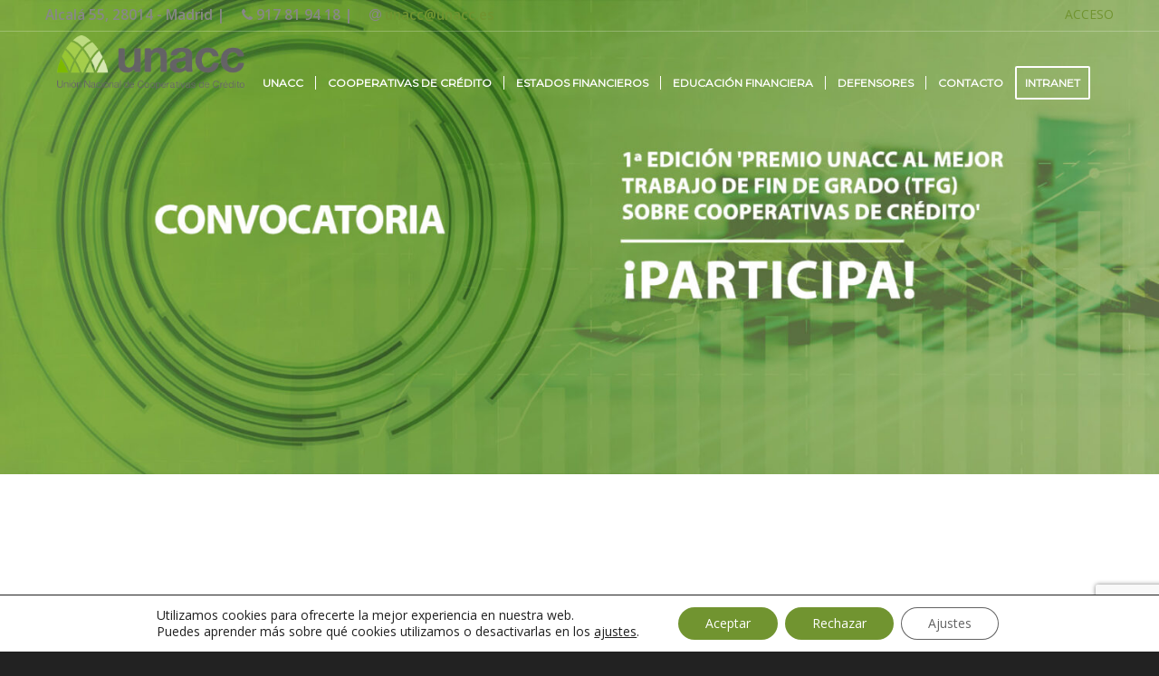

--- FILE ---
content_type: text/html; charset=UTF-8
request_url: https://www.unacc.com/
body_size: 21275
content:
<!DOCTYPE html>
<html lang="es" class="html_stretched responsive av-preloader-disabled av-default-lightbox  html_header_top html_logo_left html_main_nav_header html_menu_right html_slim html_header_sticky html_header_shrinking html_header_topbar_active html_header_transparency html_mobile_menu_tablet html_header_searchicon_disabled html_content_align_center html_header_unstick_top_disabled html_header_stretch_disabled html_minimal_header html_av-overlay-side html_av-overlay-side-classic html_av-submenu-noclone html_entry_id_9 av-no-preview html_text_menu_active ">
<head>
<meta charset="UTF-8" />


<!-- mobile setting -->
<meta name="viewport" content="width=device-width, initial-scale=1, maximum-scale=1">

<!-- Scripts/CSS and wp_head hook -->
<meta name='robots' content='index, follow, max-image-preview:large, max-snippet:-1, max-video-preview:-1' />
	<style>img:is([sizes="auto" i], [sizes^="auto," i]) { contain-intrinsic-size: 3000px 1500px }</style>
	
	<!-- This site is optimized with the Yoast SEO plugin v26.6 - https://yoast.com/wordpress/plugins/seo/ -->
	<title>UNACC | Unión Nacional de Cooperativas de Crédito</title>
	<meta name="description" content="La Unión de Cooperativas de Crédito (UNACC) defiende, difunde y contribuye a profundizar en el modelo cooperativo de crédito y sus valores." />
	<link rel="canonical" href="https://www.unacc.com/" />
	<meta property="og:locale" content="es_ES" />
	<meta property="og:type" content="website" />
	<meta property="og:title" content="UNACC | Unión Nacional de Cooperativas de Crédito" />
	<meta property="og:description" content="La Unión de Cooperativas de Crédito (UNACC) defiende, difunde y contribuye a profundizar en el modelo cooperativo de crédito y sus valores." />
	<meta property="og:url" content="https://www.unacc.com/" />
	<meta property="og:site_name" content="UNACC" />
	<meta property="article:modified_time" content="2025-10-10T10:56:37+00:00" />
	<meta property="og:image" content="https://www.unacc.com/wp-content/uploads/2018/01/estadosfinancieros.png" />
	<meta name="twitter:card" content="summary_large_image" />
	<script type="application/ld+json" class="yoast-schema-graph">{"@context":"https://schema.org","@graph":[{"@type":"WebPage","@id":"https://www.unacc.com/","url":"https://www.unacc.com/","name":"UNACC | Unión Nacional de Cooperativas de Crédito","isPartOf":{"@id":"https://www.unacc.com/#website"},"about":{"@id":"https://www.unacc.com/#organization"},"primaryImageOfPage":{"@id":"https://www.unacc.com/#primaryimage"},"image":{"@id":"https://www.unacc.com/#primaryimage"},"thumbnailUrl":"https://www.unacc.com/wp-content/uploads/2018/01/estadosfinancieros.png","datePublished":"2018-01-08T11:38:41+00:00","dateModified":"2025-10-10T10:56:37+00:00","description":"La Unión de Cooperativas de Crédito (UNACC) defiende, difunde y contribuye a profundizar en el modelo cooperativo de crédito y sus valores.","breadcrumb":{"@id":"https://www.unacc.com/#breadcrumb"},"inLanguage":"es","potentialAction":[{"@type":"ReadAction","target":["https://www.unacc.com/"]}]},{"@type":"ImageObject","inLanguage":"es","@id":"https://www.unacc.com/#primaryimage","url":"https://www.unacc.com/wp-content/uploads/2018/01/estadosfinancieros.png","contentUrl":"https://www.unacc.com/wp-content/uploads/2018/01/estadosfinancieros.png","width":924,"height":700},{"@type":"BreadcrumbList","@id":"https://www.unacc.com/#breadcrumb","itemListElement":[{"@type":"ListItem","position":1,"name":"Portada"}]},{"@type":"WebSite","@id":"https://www.unacc.com/#website","url":"https://www.unacc.com/","name":"UNACC","description":"Unión Nacional de Cooperativas de crédito","publisher":{"@id":"https://www.unacc.com/#organization"},"potentialAction":[{"@type":"SearchAction","target":{"@type":"EntryPoint","urlTemplate":"https://www.unacc.com/?s={search_term_string}"},"query-input":{"@type":"PropertyValueSpecification","valueRequired":true,"valueName":"search_term_string"}}],"inLanguage":"es"},{"@type":"Organization","@id":"https://www.unacc.com/#organization","name":"Unacc - Unión Nacional de Cooperativas de Crédito","url":"https://www.unacc.com/","logo":{"@type":"ImageObject","inLanguage":"es","@id":"https://www.unacc.com/#/schema/logo/image/","url":"https://www.unacc.com/wp-content/uploads/2018/04/logo-Unacc.png","contentUrl":"https://www.unacc.com/wp-content/uploads/2018/04/logo-Unacc.png","width":1200,"height":349,"caption":"Unacc - Unión Nacional de Cooperativas de Crédito"},"image":{"@id":"https://www.unacc.com/#/schema/logo/image/"}}]}</script>
	<!-- / Yoast SEO plugin. -->


<link rel="alternate" type="application/rss+xml" title="UNACC &raquo; Feed" href="https://www.unacc.com/feed/" />
<link rel="alternate" type="application/rss+xml" title="UNACC &raquo; Feed de los comentarios" href="https://www.unacc.com/comments/feed/" />

<!-- google webfont font replacement -->
<link rel='stylesheet' id='avia-google-webfont' href='//fonts.googleapis.com/css?family=Varela+Round%7COpen+Sans:400,600%7CMontserrat' type='text/css' media='all'/> 
<script type="text/javascript">
/* <![CDATA[ */
window._wpemojiSettings = {"baseUrl":"https:\/\/s.w.org\/images\/core\/emoji\/16.0.1\/72x72\/","ext":".png","svgUrl":"https:\/\/s.w.org\/images\/core\/emoji\/16.0.1\/svg\/","svgExt":".svg","source":{"concatemoji":"https:\/\/www.unacc.com\/wp-includes\/js\/wp-emoji-release.min.js?ver=6.8.3"}};
/*! This file is auto-generated */
!function(s,n){var o,i,e;function c(e){try{var t={supportTests:e,timestamp:(new Date).valueOf()};sessionStorage.setItem(o,JSON.stringify(t))}catch(e){}}function p(e,t,n){e.clearRect(0,0,e.canvas.width,e.canvas.height),e.fillText(t,0,0);var t=new Uint32Array(e.getImageData(0,0,e.canvas.width,e.canvas.height).data),a=(e.clearRect(0,0,e.canvas.width,e.canvas.height),e.fillText(n,0,0),new Uint32Array(e.getImageData(0,0,e.canvas.width,e.canvas.height).data));return t.every(function(e,t){return e===a[t]})}function u(e,t){e.clearRect(0,0,e.canvas.width,e.canvas.height),e.fillText(t,0,0);for(var n=e.getImageData(16,16,1,1),a=0;a<n.data.length;a++)if(0!==n.data[a])return!1;return!0}function f(e,t,n,a){switch(t){case"flag":return n(e,"\ud83c\udff3\ufe0f\u200d\u26a7\ufe0f","\ud83c\udff3\ufe0f\u200b\u26a7\ufe0f")?!1:!n(e,"\ud83c\udde8\ud83c\uddf6","\ud83c\udde8\u200b\ud83c\uddf6")&&!n(e,"\ud83c\udff4\udb40\udc67\udb40\udc62\udb40\udc65\udb40\udc6e\udb40\udc67\udb40\udc7f","\ud83c\udff4\u200b\udb40\udc67\u200b\udb40\udc62\u200b\udb40\udc65\u200b\udb40\udc6e\u200b\udb40\udc67\u200b\udb40\udc7f");case"emoji":return!a(e,"\ud83e\udedf")}return!1}function g(e,t,n,a){var r="undefined"!=typeof WorkerGlobalScope&&self instanceof WorkerGlobalScope?new OffscreenCanvas(300,150):s.createElement("canvas"),o=r.getContext("2d",{willReadFrequently:!0}),i=(o.textBaseline="top",o.font="600 32px Arial",{});return e.forEach(function(e){i[e]=t(o,e,n,a)}),i}function t(e){var t=s.createElement("script");t.src=e,t.defer=!0,s.head.appendChild(t)}"undefined"!=typeof Promise&&(o="wpEmojiSettingsSupports",i=["flag","emoji"],n.supports={everything:!0,everythingExceptFlag:!0},e=new Promise(function(e){s.addEventListener("DOMContentLoaded",e,{once:!0})}),new Promise(function(t){var n=function(){try{var e=JSON.parse(sessionStorage.getItem(o));if("object"==typeof e&&"number"==typeof e.timestamp&&(new Date).valueOf()<e.timestamp+604800&&"object"==typeof e.supportTests)return e.supportTests}catch(e){}return null}();if(!n){if("undefined"!=typeof Worker&&"undefined"!=typeof OffscreenCanvas&&"undefined"!=typeof URL&&URL.createObjectURL&&"undefined"!=typeof Blob)try{var e="postMessage("+g.toString()+"("+[JSON.stringify(i),f.toString(),p.toString(),u.toString()].join(",")+"));",a=new Blob([e],{type:"text/javascript"}),r=new Worker(URL.createObjectURL(a),{name:"wpTestEmojiSupports"});return void(r.onmessage=function(e){c(n=e.data),r.terminate(),t(n)})}catch(e){}c(n=g(i,f,p,u))}t(n)}).then(function(e){for(var t in e)n.supports[t]=e[t],n.supports.everything=n.supports.everything&&n.supports[t],"flag"!==t&&(n.supports.everythingExceptFlag=n.supports.everythingExceptFlag&&n.supports[t]);n.supports.everythingExceptFlag=n.supports.everythingExceptFlag&&!n.supports.flag,n.DOMReady=!1,n.readyCallback=function(){n.DOMReady=!0}}).then(function(){return e}).then(function(){var e;n.supports.everything||(n.readyCallback(),(e=n.source||{}).concatemoji?t(e.concatemoji):e.wpemoji&&e.twemoji&&(t(e.twemoji),t(e.wpemoji)))}))}((window,document),window._wpemojiSettings);
/* ]]> */
</script>
<link rel='stylesheet' id='layerslider-css' href='https://www.unacc.com/wp-content/plugins/LayerSlider/static/layerslider/css/layerslider.css?ver=6.6.1' type='text/css' media='all' />
<style id='wp-emoji-styles-inline-css' type='text/css'>

	img.wp-smiley, img.emoji {
		display: inline !important;
		border: none !important;
		box-shadow: none !important;
		height: 1em !important;
		width: 1em !important;
		margin: 0 0.07em !important;
		vertical-align: -0.1em !important;
		background: none !important;
		padding: 0 !important;
	}
</style>
<link rel='stylesheet' id='wp-block-library-css' href='https://www.unacc.com/wp-includes/css/dist/block-library/style.min.css?ver=6.8.3' type='text/css' media='all' />
<style id='classic-theme-styles-inline-css' type='text/css'>
/*! This file is auto-generated */
.wp-block-button__link{color:#fff;background-color:#32373c;border-radius:9999px;box-shadow:none;text-decoration:none;padding:calc(.667em + 2px) calc(1.333em + 2px);font-size:1.125em}.wp-block-file__button{background:#32373c;color:#fff;text-decoration:none}
</style>
<style id='global-styles-inline-css' type='text/css'>
:root{--wp--preset--aspect-ratio--square: 1;--wp--preset--aspect-ratio--4-3: 4/3;--wp--preset--aspect-ratio--3-4: 3/4;--wp--preset--aspect-ratio--3-2: 3/2;--wp--preset--aspect-ratio--2-3: 2/3;--wp--preset--aspect-ratio--16-9: 16/9;--wp--preset--aspect-ratio--9-16: 9/16;--wp--preset--color--black: #000000;--wp--preset--color--cyan-bluish-gray: #abb8c3;--wp--preset--color--white: #ffffff;--wp--preset--color--pale-pink: #f78da7;--wp--preset--color--vivid-red: #cf2e2e;--wp--preset--color--luminous-vivid-orange: #ff6900;--wp--preset--color--luminous-vivid-amber: #fcb900;--wp--preset--color--light-green-cyan: #7bdcb5;--wp--preset--color--vivid-green-cyan: #00d084;--wp--preset--color--pale-cyan-blue: #8ed1fc;--wp--preset--color--vivid-cyan-blue: #0693e3;--wp--preset--color--vivid-purple: #9b51e0;--wp--preset--gradient--vivid-cyan-blue-to-vivid-purple: linear-gradient(135deg,rgba(6,147,227,1) 0%,rgb(155,81,224) 100%);--wp--preset--gradient--light-green-cyan-to-vivid-green-cyan: linear-gradient(135deg,rgb(122,220,180) 0%,rgb(0,208,130) 100%);--wp--preset--gradient--luminous-vivid-amber-to-luminous-vivid-orange: linear-gradient(135deg,rgba(252,185,0,1) 0%,rgba(255,105,0,1) 100%);--wp--preset--gradient--luminous-vivid-orange-to-vivid-red: linear-gradient(135deg,rgba(255,105,0,1) 0%,rgb(207,46,46) 100%);--wp--preset--gradient--very-light-gray-to-cyan-bluish-gray: linear-gradient(135deg,rgb(238,238,238) 0%,rgb(169,184,195) 100%);--wp--preset--gradient--cool-to-warm-spectrum: linear-gradient(135deg,rgb(74,234,220) 0%,rgb(151,120,209) 20%,rgb(207,42,186) 40%,rgb(238,44,130) 60%,rgb(251,105,98) 80%,rgb(254,248,76) 100%);--wp--preset--gradient--blush-light-purple: linear-gradient(135deg,rgb(255,206,236) 0%,rgb(152,150,240) 100%);--wp--preset--gradient--blush-bordeaux: linear-gradient(135deg,rgb(254,205,165) 0%,rgb(254,45,45) 50%,rgb(107,0,62) 100%);--wp--preset--gradient--luminous-dusk: linear-gradient(135deg,rgb(255,203,112) 0%,rgb(199,81,192) 50%,rgb(65,88,208) 100%);--wp--preset--gradient--pale-ocean: linear-gradient(135deg,rgb(255,245,203) 0%,rgb(182,227,212) 50%,rgb(51,167,181) 100%);--wp--preset--gradient--electric-grass: linear-gradient(135deg,rgb(202,248,128) 0%,rgb(113,206,126) 100%);--wp--preset--gradient--midnight: linear-gradient(135deg,rgb(2,3,129) 0%,rgb(40,116,252) 100%);--wp--preset--font-size--small: 13px;--wp--preset--font-size--medium: 20px;--wp--preset--font-size--large: 36px;--wp--preset--font-size--x-large: 42px;--wp--preset--spacing--20: 0.44rem;--wp--preset--spacing--30: 0.67rem;--wp--preset--spacing--40: 1rem;--wp--preset--spacing--50: 1.5rem;--wp--preset--spacing--60: 2.25rem;--wp--preset--spacing--70: 3.38rem;--wp--preset--spacing--80: 5.06rem;--wp--preset--shadow--natural: 6px 6px 9px rgba(0, 0, 0, 0.2);--wp--preset--shadow--deep: 12px 12px 50px rgba(0, 0, 0, 0.4);--wp--preset--shadow--sharp: 6px 6px 0px rgba(0, 0, 0, 0.2);--wp--preset--shadow--outlined: 6px 6px 0px -3px rgba(255, 255, 255, 1), 6px 6px rgba(0, 0, 0, 1);--wp--preset--shadow--crisp: 6px 6px 0px rgba(0, 0, 0, 1);}:where(.is-layout-flex){gap: 0.5em;}:where(.is-layout-grid){gap: 0.5em;}body .is-layout-flex{display: flex;}.is-layout-flex{flex-wrap: wrap;align-items: center;}.is-layout-flex > :is(*, div){margin: 0;}body .is-layout-grid{display: grid;}.is-layout-grid > :is(*, div){margin: 0;}:where(.wp-block-columns.is-layout-flex){gap: 2em;}:where(.wp-block-columns.is-layout-grid){gap: 2em;}:where(.wp-block-post-template.is-layout-flex){gap: 1.25em;}:where(.wp-block-post-template.is-layout-grid){gap: 1.25em;}.has-black-color{color: var(--wp--preset--color--black) !important;}.has-cyan-bluish-gray-color{color: var(--wp--preset--color--cyan-bluish-gray) !important;}.has-white-color{color: var(--wp--preset--color--white) !important;}.has-pale-pink-color{color: var(--wp--preset--color--pale-pink) !important;}.has-vivid-red-color{color: var(--wp--preset--color--vivid-red) !important;}.has-luminous-vivid-orange-color{color: var(--wp--preset--color--luminous-vivid-orange) !important;}.has-luminous-vivid-amber-color{color: var(--wp--preset--color--luminous-vivid-amber) !important;}.has-light-green-cyan-color{color: var(--wp--preset--color--light-green-cyan) !important;}.has-vivid-green-cyan-color{color: var(--wp--preset--color--vivid-green-cyan) !important;}.has-pale-cyan-blue-color{color: var(--wp--preset--color--pale-cyan-blue) !important;}.has-vivid-cyan-blue-color{color: var(--wp--preset--color--vivid-cyan-blue) !important;}.has-vivid-purple-color{color: var(--wp--preset--color--vivid-purple) !important;}.has-black-background-color{background-color: var(--wp--preset--color--black) !important;}.has-cyan-bluish-gray-background-color{background-color: var(--wp--preset--color--cyan-bluish-gray) !important;}.has-white-background-color{background-color: var(--wp--preset--color--white) !important;}.has-pale-pink-background-color{background-color: var(--wp--preset--color--pale-pink) !important;}.has-vivid-red-background-color{background-color: var(--wp--preset--color--vivid-red) !important;}.has-luminous-vivid-orange-background-color{background-color: var(--wp--preset--color--luminous-vivid-orange) !important;}.has-luminous-vivid-amber-background-color{background-color: var(--wp--preset--color--luminous-vivid-amber) !important;}.has-light-green-cyan-background-color{background-color: var(--wp--preset--color--light-green-cyan) !important;}.has-vivid-green-cyan-background-color{background-color: var(--wp--preset--color--vivid-green-cyan) !important;}.has-pale-cyan-blue-background-color{background-color: var(--wp--preset--color--pale-cyan-blue) !important;}.has-vivid-cyan-blue-background-color{background-color: var(--wp--preset--color--vivid-cyan-blue) !important;}.has-vivid-purple-background-color{background-color: var(--wp--preset--color--vivid-purple) !important;}.has-black-border-color{border-color: var(--wp--preset--color--black) !important;}.has-cyan-bluish-gray-border-color{border-color: var(--wp--preset--color--cyan-bluish-gray) !important;}.has-white-border-color{border-color: var(--wp--preset--color--white) !important;}.has-pale-pink-border-color{border-color: var(--wp--preset--color--pale-pink) !important;}.has-vivid-red-border-color{border-color: var(--wp--preset--color--vivid-red) !important;}.has-luminous-vivid-orange-border-color{border-color: var(--wp--preset--color--luminous-vivid-orange) !important;}.has-luminous-vivid-amber-border-color{border-color: var(--wp--preset--color--luminous-vivid-amber) !important;}.has-light-green-cyan-border-color{border-color: var(--wp--preset--color--light-green-cyan) !important;}.has-vivid-green-cyan-border-color{border-color: var(--wp--preset--color--vivid-green-cyan) !important;}.has-pale-cyan-blue-border-color{border-color: var(--wp--preset--color--pale-cyan-blue) !important;}.has-vivid-cyan-blue-border-color{border-color: var(--wp--preset--color--vivid-cyan-blue) !important;}.has-vivid-purple-border-color{border-color: var(--wp--preset--color--vivid-purple) !important;}.has-vivid-cyan-blue-to-vivid-purple-gradient-background{background: var(--wp--preset--gradient--vivid-cyan-blue-to-vivid-purple) !important;}.has-light-green-cyan-to-vivid-green-cyan-gradient-background{background: var(--wp--preset--gradient--light-green-cyan-to-vivid-green-cyan) !important;}.has-luminous-vivid-amber-to-luminous-vivid-orange-gradient-background{background: var(--wp--preset--gradient--luminous-vivid-amber-to-luminous-vivid-orange) !important;}.has-luminous-vivid-orange-to-vivid-red-gradient-background{background: var(--wp--preset--gradient--luminous-vivid-orange-to-vivid-red) !important;}.has-very-light-gray-to-cyan-bluish-gray-gradient-background{background: var(--wp--preset--gradient--very-light-gray-to-cyan-bluish-gray) !important;}.has-cool-to-warm-spectrum-gradient-background{background: var(--wp--preset--gradient--cool-to-warm-spectrum) !important;}.has-blush-light-purple-gradient-background{background: var(--wp--preset--gradient--blush-light-purple) !important;}.has-blush-bordeaux-gradient-background{background: var(--wp--preset--gradient--blush-bordeaux) !important;}.has-luminous-dusk-gradient-background{background: var(--wp--preset--gradient--luminous-dusk) !important;}.has-pale-ocean-gradient-background{background: var(--wp--preset--gradient--pale-ocean) !important;}.has-electric-grass-gradient-background{background: var(--wp--preset--gradient--electric-grass) !important;}.has-midnight-gradient-background{background: var(--wp--preset--gradient--midnight) !important;}.has-small-font-size{font-size: var(--wp--preset--font-size--small) !important;}.has-medium-font-size{font-size: var(--wp--preset--font-size--medium) !important;}.has-large-font-size{font-size: var(--wp--preset--font-size--large) !important;}.has-x-large-font-size{font-size: var(--wp--preset--font-size--x-large) !important;}
:where(.wp-block-post-template.is-layout-flex){gap: 1.25em;}:where(.wp-block-post-template.is-layout-grid){gap: 1.25em;}
:where(.wp-block-columns.is-layout-flex){gap: 2em;}:where(.wp-block-columns.is-layout-grid){gap: 2em;}
:root :where(.wp-block-pullquote){font-size: 1.5em;line-height: 1.6;}
</style>
<link rel='stylesheet' id='contact-form-7-css' href='https://www.unacc.com/wp-content/plugins/contact-form-7/includes/css/styles.css?ver=6.1.4' type='text/css' media='all' />
<link rel='stylesheet' id='avia-base-css' href='https://www.unacc.com/wp-content/themes/enfold/css/base.css?ver=4.2' type='text/css' media='all' />
<link rel='stylesheet' id='avia-scs-css' href='https://www.unacc.com/wp-content/themes/enfold/css/shortcodes.css?ver=4.2' type='text/css' media='all' />
<link rel='stylesheet' id='avia-popup-css-css' href='https://www.unacc.com/wp-content/themes/enfold/js/aviapopup/magnific-popup.css?ver=4.2' type='text/css' media='screen' />
<link rel='stylesheet' id='avia-print-css' href='https://www.unacc.com/wp-content/themes/enfold/css/print.css?ver=4.2' type='text/css' media='print' />
<link rel='stylesheet' id='avia-dynamic-css' href='https://www.unacc.com/wp-content/uploads/dynamic_avia/unnac.css?ver=66eab01a5b6bb' type='text/css' media='all' />
<link rel='stylesheet' id='avia-custom-css' href='https://www.unacc.com/wp-content/themes/enfold/css/custom.css?ver=4.2' type='text/css' media='all' />
<link rel='stylesheet' id='avia-style-css' href='https://www.unacc.com/wp-content/themes/unnac/style.css?2523&#038;ver=4.2' type='text/css' media='all' />
<link rel='stylesheet' id='avia-grid-child-css' href='https://www.unacc.com/wp-content/themes/unnac/css/grid.css?ver=2' type='text/css' media='all' />
<link rel='stylesheet' id='avia-layout-child-css' href='https://www.unacc.com/wp-content/themes/unnac/css/layout.css?ver=2' type='text/css' media='all' />
<link rel='stylesheet' id='moove_gdpr_frontend-css' href='https://www.unacc.com/wp-content/plugins/gdpr-cookie-compliance/dist/styles/gdpr-main-nf.css?ver=5.0.9' type='text/css' media='all' />
<style id='moove_gdpr_frontend-inline-css' type='text/css'>

				#moove_gdpr_cookie_modal .moove-gdpr-modal-content .moove-gdpr-modal-footer-content .moove-gdpr-button-holder a.mgbutton.moove-gdpr-modal-reject-all,
				#moove_gdpr_cookie_modal .moove-gdpr-modal-content .moove-gdpr-modal-footer-content .moove-gdpr-button-holder button.mgbutton.moove-gdpr-modal-reject-all,
				.gdpr_cookie_settings_shortcode_content .gdpr-shr-button.button-green.moove-gdpr-modal-reject-all {
					background-color: transparent;
					opacity: .7;
					color: #202020;
				}

				#moove_gdpr_cookie_modal .moove-gdpr-modal-content .moove-gdpr-modal-footer-content .moove-gdpr-button-holder a.mgbutton.moove-gdpr-modal-reject-all:hover,
				#moove_gdpr_cookie_modal .moove-gdpr-modal-content .moove-gdpr-modal-footer-content .moove-gdpr-button-holder button.mgbutton.moove-gdpr-modal-reject-all:hover,
				.gdpr_cookie_settings_shortcode_content .gdpr-shr-button.button-green.moove-gdpr-modal-reject-all:hover {
					background-color: #202020;
					box-shadow: none;
					color: #fff;
					opacity: 1;
				}
							#moove_gdpr_cookie_modal .moove-gdpr-modal-content .moove-gdpr-tab-main h3.tab-title, 
				#moove_gdpr_cookie_modal .moove-gdpr-modal-content .moove-gdpr-tab-main span.tab-title,
				#moove_gdpr_cookie_modal .moove-gdpr-modal-content .moove-gdpr-modal-left-content #moove-gdpr-menu li a, 
				#moove_gdpr_cookie_modal .moove-gdpr-modal-content .moove-gdpr-modal-left-content #moove-gdpr-menu li button,
				#moove_gdpr_cookie_modal .moove-gdpr-modal-content .moove-gdpr-modal-left-content .moove-gdpr-branding-cnt a,
				#moove_gdpr_cookie_modal .moove-gdpr-modal-content .moove-gdpr-modal-footer-content .moove-gdpr-button-holder a.mgbutton, 
				#moove_gdpr_cookie_modal .moove-gdpr-modal-content .moove-gdpr-modal-footer-content .moove-gdpr-button-holder button.mgbutton,
				#moove_gdpr_cookie_modal .cookie-switch .cookie-slider:after, 
				#moove_gdpr_cookie_modal .cookie-switch .slider:after, 
				#moove_gdpr_cookie_modal .switch .cookie-slider:after, 
				#moove_gdpr_cookie_modal .switch .slider:after,
				#moove_gdpr_cookie_info_bar .moove-gdpr-info-bar-container .moove-gdpr-info-bar-content p, 
				#moove_gdpr_cookie_info_bar .moove-gdpr-info-bar-container .moove-gdpr-info-bar-content p a,
				#moove_gdpr_cookie_info_bar .moove-gdpr-info-bar-container .moove-gdpr-info-bar-content a.mgbutton, 
				#moove_gdpr_cookie_info_bar .moove-gdpr-info-bar-container .moove-gdpr-info-bar-content button.mgbutton,
				#moove_gdpr_cookie_modal .moove-gdpr-modal-content .moove-gdpr-tab-main .moove-gdpr-tab-main-content h1, 
				#moove_gdpr_cookie_modal .moove-gdpr-modal-content .moove-gdpr-tab-main .moove-gdpr-tab-main-content h2, 
				#moove_gdpr_cookie_modal .moove-gdpr-modal-content .moove-gdpr-tab-main .moove-gdpr-tab-main-content h3, 
				#moove_gdpr_cookie_modal .moove-gdpr-modal-content .moove-gdpr-tab-main .moove-gdpr-tab-main-content h4, 
				#moove_gdpr_cookie_modal .moove-gdpr-modal-content .moove-gdpr-tab-main .moove-gdpr-tab-main-content h5, 
				#moove_gdpr_cookie_modal .moove-gdpr-modal-content .moove-gdpr-tab-main .moove-gdpr-tab-main-content h6,
				#moove_gdpr_cookie_modal .moove-gdpr-modal-content.moove_gdpr_modal_theme_v2 .moove-gdpr-modal-title .tab-title,
				#moove_gdpr_cookie_modal .moove-gdpr-modal-content.moove_gdpr_modal_theme_v2 .moove-gdpr-tab-main h3.tab-title, 
				#moove_gdpr_cookie_modal .moove-gdpr-modal-content.moove_gdpr_modal_theme_v2 .moove-gdpr-tab-main span.tab-title,
				#moove_gdpr_cookie_modal .moove-gdpr-modal-content.moove_gdpr_modal_theme_v2 .moove-gdpr-branding-cnt a {
					font-weight: inherit				}
			#moove_gdpr_cookie_modal,#moove_gdpr_cookie_info_bar,.gdpr_cookie_settings_shortcode_content{font-family:inherit}#moove_gdpr_save_popup_settings_button{background-color:#373737;color:#fff}#moove_gdpr_save_popup_settings_button:hover{background-color:#000}#moove_gdpr_cookie_info_bar .moove-gdpr-info-bar-container .moove-gdpr-info-bar-content a.mgbutton,#moove_gdpr_cookie_info_bar .moove-gdpr-info-bar-container .moove-gdpr-info-bar-content button.mgbutton{background-color:#719430}#moove_gdpr_cookie_modal .moove-gdpr-modal-content .moove-gdpr-modal-footer-content .moove-gdpr-button-holder a.mgbutton,#moove_gdpr_cookie_modal .moove-gdpr-modal-content .moove-gdpr-modal-footer-content .moove-gdpr-button-holder button.mgbutton,.gdpr_cookie_settings_shortcode_content .gdpr-shr-button.button-green{background-color:#719430;border-color:#719430}#moove_gdpr_cookie_modal .moove-gdpr-modal-content .moove-gdpr-modal-footer-content .moove-gdpr-button-holder a.mgbutton:hover,#moove_gdpr_cookie_modal .moove-gdpr-modal-content .moove-gdpr-modal-footer-content .moove-gdpr-button-holder button.mgbutton:hover,.gdpr_cookie_settings_shortcode_content .gdpr-shr-button.button-green:hover{background-color:#fff;color:#719430}#moove_gdpr_cookie_modal .moove-gdpr-modal-content .moove-gdpr-modal-close i,#moove_gdpr_cookie_modal .moove-gdpr-modal-content .moove-gdpr-modal-close span.gdpr-icon{background-color:#719430;border:1px solid #719430}#moove_gdpr_cookie_info_bar span.moove-gdpr-infobar-allow-all.focus-g,#moove_gdpr_cookie_info_bar span.moove-gdpr-infobar-allow-all:focus,#moove_gdpr_cookie_info_bar button.moove-gdpr-infobar-allow-all.focus-g,#moove_gdpr_cookie_info_bar button.moove-gdpr-infobar-allow-all:focus,#moove_gdpr_cookie_info_bar span.moove-gdpr-infobar-reject-btn.focus-g,#moove_gdpr_cookie_info_bar span.moove-gdpr-infobar-reject-btn:focus,#moove_gdpr_cookie_info_bar button.moove-gdpr-infobar-reject-btn.focus-g,#moove_gdpr_cookie_info_bar button.moove-gdpr-infobar-reject-btn:focus,#moove_gdpr_cookie_info_bar span.change-settings-button.focus-g,#moove_gdpr_cookie_info_bar span.change-settings-button:focus,#moove_gdpr_cookie_info_bar button.change-settings-button.focus-g,#moove_gdpr_cookie_info_bar button.change-settings-button:focus{-webkit-box-shadow:0 0 1px 3px #719430;-moz-box-shadow:0 0 1px 3px #719430;box-shadow:0 0 1px 3px #719430}#moove_gdpr_cookie_modal .moove-gdpr-modal-content .moove-gdpr-modal-close i:hover,#moove_gdpr_cookie_modal .moove-gdpr-modal-content .moove-gdpr-modal-close span.gdpr-icon:hover,#moove_gdpr_cookie_info_bar span[data-href]>u.change-settings-button{color:#719430}#moove_gdpr_cookie_modal .moove-gdpr-modal-content .moove-gdpr-modal-left-content #moove-gdpr-menu li.menu-item-selected a span.gdpr-icon,#moove_gdpr_cookie_modal .moove-gdpr-modal-content .moove-gdpr-modal-left-content #moove-gdpr-menu li.menu-item-selected button span.gdpr-icon{color:inherit}#moove_gdpr_cookie_modal .moove-gdpr-modal-content .moove-gdpr-modal-left-content #moove-gdpr-menu li a span.gdpr-icon,#moove_gdpr_cookie_modal .moove-gdpr-modal-content .moove-gdpr-modal-left-content #moove-gdpr-menu li button span.gdpr-icon{color:inherit}#moove_gdpr_cookie_modal .gdpr-acc-link{line-height:0;font-size:0;color:transparent;position:absolute}#moove_gdpr_cookie_modal .moove-gdpr-modal-content .moove-gdpr-modal-close:hover i,#moove_gdpr_cookie_modal .moove-gdpr-modal-content .moove-gdpr-modal-left-content #moove-gdpr-menu li a,#moove_gdpr_cookie_modal .moove-gdpr-modal-content .moove-gdpr-modal-left-content #moove-gdpr-menu li button,#moove_gdpr_cookie_modal .moove-gdpr-modal-content .moove-gdpr-modal-left-content #moove-gdpr-menu li button i,#moove_gdpr_cookie_modal .moove-gdpr-modal-content .moove-gdpr-modal-left-content #moove-gdpr-menu li a i,#moove_gdpr_cookie_modal .moove-gdpr-modal-content .moove-gdpr-tab-main .moove-gdpr-tab-main-content a:hover,#moove_gdpr_cookie_info_bar.moove-gdpr-dark-scheme .moove-gdpr-info-bar-container .moove-gdpr-info-bar-content a.mgbutton:hover,#moove_gdpr_cookie_info_bar.moove-gdpr-dark-scheme .moove-gdpr-info-bar-container .moove-gdpr-info-bar-content button.mgbutton:hover,#moove_gdpr_cookie_info_bar.moove-gdpr-dark-scheme .moove-gdpr-info-bar-container .moove-gdpr-info-bar-content a:hover,#moove_gdpr_cookie_info_bar.moove-gdpr-dark-scheme .moove-gdpr-info-bar-container .moove-gdpr-info-bar-content button:hover,#moove_gdpr_cookie_info_bar.moove-gdpr-dark-scheme .moove-gdpr-info-bar-container .moove-gdpr-info-bar-content span.change-settings-button:hover,#moove_gdpr_cookie_info_bar.moove-gdpr-dark-scheme .moove-gdpr-info-bar-container .moove-gdpr-info-bar-content button.change-settings-button:hover,#moove_gdpr_cookie_info_bar.moove-gdpr-dark-scheme .moove-gdpr-info-bar-container .moove-gdpr-info-bar-content u.change-settings-button:hover,#moove_gdpr_cookie_info_bar span[data-href]>u.change-settings-button,#moove_gdpr_cookie_info_bar.moove-gdpr-dark-scheme .moove-gdpr-info-bar-container .moove-gdpr-info-bar-content a.mgbutton.focus-g,#moove_gdpr_cookie_info_bar.moove-gdpr-dark-scheme .moove-gdpr-info-bar-container .moove-gdpr-info-bar-content button.mgbutton.focus-g,#moove_gdpr_cookie_info_bar.moove-gdpr-dark-scheme .moove-gdpr-info-bar-container .moove-gdpr-info-bar-content a.focus-g,#moove_gdpr_cookie_info_bar.moove-gdpr-dark-scheme .moove-gdpr-info-bar-container .moove-gdpr-info-bar-content button.focus-g,#moove_gdpr_cookie_info_bar.moove-gdpr-dark-scheme .moove-gdpr-info-bar-container .moove-gdpr-info-bar-content a.mgbutton:focus,#moove_gdpr_cookie_info_bar.moove-gdpr-dark-scheme .moove-gdpr-info-bar-container .moove-gdpr-info-bar-content button.mgbutton:focus,#moove_gdpr_cookie_info_bar.moove-gdpr-dark-scheme .moove-gdpr-info-bar-container .moove-gdpr-info-bar-content a:focus,#moove_gdpr_cookie_info_bar.moove-gdpr-dark-scheme .moove-gdpr-info-bar-container .moove-gdpr-info-bar-content button:focus,#moove_gdpr_cookie_info_bar.moove-gdpr-dark-scheme .moove-gdpr-info-bar-container .moove-gdpr-info-bar-content span.change-settings-button.focus-g,span.change-settings-button:focus,button.change-settings-button.focus-g,button.change-settings-button:focus,#moove_gdpr_cookie_info_bar.moove-gdpr-dark-scheme .moove-gdpr-info-bar-container .moove-gdpr-info-bar-content u.change-settings-button.focus-g,#moove_gdpr_cookie_info_bar.moove-gdpr-dark-scheme .moove-gdpr-info-bar-container .moove-gdpr-info-bar-content u.change-settings-button:focus{color:#719430}#moove_gdpr_cookie_modal .moove-gdpr-branding.focus-g span,#moove_gdpr_cookie_modal .moove-gdpr-modal-content .moove-gdpr-tab-main a.focus-g,#moove_gdpr_cookie_modal .moove-gdpr-modal-content .moove-gdpr-tab-main .gdpr-cd-details-toggle.focus-g{color:#719430}#moove_gdpr_cookie_modal.gdpr_lightbox-hide{display:none}
</style>
<script type="text/javascript" id="layerslider-greensock-js-extra">
/* <![CDATA[ */
var LS_Meta = {"v":"6.6.1"};
/* ]]> */
</script>
<script type="text/javascript" data-cfasync="false" src="https://www.unacc.com/wp-content/plugins/LayerSlider/static/layerslider/js/greensock.js?ver=1.19.0" id="layerslider-greensock-js"></script>
<script type="text/javascript" src="https://www.unacc.com/wp-includes/js/jquery/jquery.min.js?ver=3.7.1" id="jquery-core-js"></script>
<script type="text/javascript" src="https://www.unacc.com/wp-includes/js/jquery/jquery-migrate.min.js?ver=3.4.1" id="jquery-migrate-js"></script>
<script type="text/javascript" data-cfasync="false" src="https://www.unacc.com/wp-content/plugins/LayerSlider/static/layerslider/js/layerslider.kreaturamedia.jquery.js?ver=6.6.1" id="layerslider-js"></script>
<script type="text/javascript" data-cfasync="false" src="https://www.unacc.com/wp-content/plugins/LayerSlider/static/layerslider/js/layerslider.transitions.js?ver=6.6.1" id="layerslider-transitions-js"></script>
<script type="text/javascript" src="https://www.unacc.com/wp-content/themes/enfold/js/avia-compat.js?ver=4.2" id="avia-compat-js"></script>
<meta name="generator" content="Powered by LayerSlider 6.6.1 - Multi-Purpose, Responsive, Parallax, Mobile-Friendly Slider Plugin for WordPress." />
<!-- LayerSlider updates and docs at: https://layerslider.kreaturamedia.com -->
<link rel="https://api.w.org/" href="https://www.unacc.com/wp-json/" /><link rel="alternate" title="JSON" type="application/json" href="https://www.unacc.com/wp-json/wp/v2/pages/9" /><link rel="EditURI" type="application/rsd+xml" title="RSD" href="https://www.unacc.com/xmlrpc.php?rsd" />
<meta name="generator" content="WordPress 6.8.3" />
<link rel='shortlink' href='https://www.unacc.com/' />
<link rel="alternate" title="oEmbed (JSON)" type="application/json+oembed" href="https://www.unacc.com/wp-json/oembed/1.0/embed?url=https%3A%2F%2Fwww.unacc.com%2F" />
<link rel="alternate" title="oEmbed (XML)" type="text/xml+oembed" href="https://www.unacc.com/wp-json/oembed/1.0/embed?url=https%3A%2F%2Fwww.unacc.com%2F&#038;format=xml" />
<script type="text/javascript">
jQuery(window).load(function(){
  jQuery('.open-popup-link .avia-button').magnificPopup({
    type:'inline',
    midClick: true
  });
});
</script>
<link rel="profile" href="https://gmpg.org/xfn/11" />
<link rel="alternate" type="application/rss+xml" title="UNACC RSS2 Feed" href="https://www.unacc.com/feed/" />
<link rel="pingback" href="https://www.unacc.com/xmlrpc.php" />
<!--[if lt IE 9]><script src="https://www.unacc.com/wp-content/themes/enfold/js/html5shiv.js"></script><![endif]-->
<link rel="icon" href="https://www.unacc.com/wp-content/uploads/2018/04/icono-logo-unacc.png" type="image/png">


<!--
Debugging Info for Theme support: 

Theme: Enfold
Version: 4.2
Installed: enfold
AviaFramework Version: 4.6
AviaBuilder Version: 0.9.5
- - - - - - - - - - -
ChildTheme: unnac
ChildTheme Version: 1.0
ChildTheme Installed: enfold

ML:128-PU:14-PLA:25
WP:6.8.3
Updates: disabled
-->

<style type='text/css'>
@font-face {font-family: 'entypo-fontello'; font-weight: normal; font-style: normal;
src: url('https://www.unacc.com/wp-content/themes/enfold/config-templatebuilder/avia-template-builder/assets/fonts/entypo-fontello.eot?v=3');
src: url('https://www.unacc.com/wp-content/themes/enfold/config-templatebuilder/avia-template-builder/assets/fonts/entypo-fontello.eot?v=3#iefix') format('embedded-opentype'), 
url('https://www.unacc.com/wp-content/themes/enfold/config-templatebuilder/avia-template-builder/assets/fonts/entypo-fontello.woff?v=3') format('woff'), 
url('https://www.unacc.com/wp-content/themes/enfold/config-templatebuilder/avia-template-builder/assets/fonts/entypo-fontello.ttf?v=3') format('truetype'), 
url('https://www.unacc.com/wp-content/themes/enfold/config-templatebuilder/avia-template-builder/assets/fonts/entypo-fontello.svg?v=3#entypo-fontello') format('svg');
} #top .avia-font-entypo-fontello, body .avia-font-entypo-fontello, html body [data-av_iconfont='entypo-fontello']:before{ font-family: 'entypo-fontello'; }
</style><link href="https://maxcdn.bootstrapcdn.com/font-awesome/4.6.3/css/font-awesome.min.css" rel="stylesheet"/>
</head>
<body data-rsssl=1 id="top" class="home wp-singular page-template-default page page-id-9 wp-theme-enfold wp-child-theme-unnac stretched varela_round open_sans " itemscope="itemscope" itemtype="https://schema.org/WebPage" >

	
	<div id='wrap_all' class=''>

	
<header id='header' class='all_colors header_color light_bg_color  av_header_top av_logo_left av_main_nav_header av_menu_right av_slim av_header_sticky av_header_shrinking av_header_stretch_disabled av_mobile_menu_tablet av_header_transparency av_header_searchicon_disabled av_header_unstick_top_disabled av_seperator_small_border av_minimal_header av_bottom_nav_disabled '  role="banner" itemscope="itemscope" itemtype="https://schema.org/WPHeader" >

		<div id='header_meta' class='container_wrap container_wrap_meta  av_phone_active_left av_extra_header_active av_entry_id_9'>
		
			      <div class='container'>
                  <div id="login_link"><a href="#" title="ACCESO">
                                          ACCESO
                                          </a></div> 
                   <div id="users_header">
                    <div class="log_cont">
                      <form name="login" id="login" action="https://www.unacc.com/wp-login.php" method="post"><p class="login-username">
				<label for="user_login">E-mail</label>
				<input type="text" name="log" id="user_login" autocomplete="username" class="input" value="" size="20" />
			</p><p class="login-password">
				<label for="user_pass">Contraseña</label>
				<input type="password" name="pwd" id="user_pass" autocomplete="current-password" spellcheck="false" class="input" value="" size="20" />
			</p><p class="login-submit">
				<input type="submit" name="wp-submit" id="wp-submit" class="button button-primary" value="Entrar" />
				<input type="hidden" name="redirect_to" value="https://www.unacc.com" />
			</p></form>                  
                   </div>
                 </div>
			      <div class='phone-info '><span>Alcalá 55, 28014 - Madrid | <i class="fa fa-phone" aria-hidden="true"></i> 917 81 94 18 | <i class="fa fa-at" aria-hidden="true"></i> <a href="mailto:unacc@unacc.es">unacc@unacc.es</a></span></div>			      </div>
		</div>

		<div  id='header_main' class='container_wrap container_wrap_logo'>
	
        <div class='container av-logo-container'><div class='inner-container'><span class='logo'><a href='https://www.unacc.com/'><img height='100' width='300' src='https://www.unacc.com/wp-content/uploads/2020/07/logo-Unacc-300x87.png' alt='UNACC' /></a></span><nav class='main_menu' data-selectname='Selecciona una página'  role="navigation" itemscope="itemscope" itemtype="https://schema.org/SiteNavigationElement" ><div class="avia-menu av-main-nav-wrap"><ul id="avia-menu" class="menu av-main-nav"><li id="menu-item-26" class="menu-item menu-item-type-post_type menu-item-object-page menu-item-has-children menu-item-top-level menu-item-top-level-1"><a href="https://www.unacc.com/conoce-la-unacc/" itemprop="url"><span class="avia-bullet"></span><span class="avia-menu-text">UNACC</span><span class="avia-menu-fx"><span class="avia-arrow-wrap"><span class="avia-arrow"></span></span></span></a>


<ul class="sub-menu">
	<li id="menu-item-106" class="menu-item menu-item-type-post_type menu-item-object-page menu-item-has-children"><a href="https://www.unacc.com/conoce-la-unacc/que-es-la-unacc/" itemprop="url"><span class="avia-bullet"></span><span class="avia-menu-text">La UNACC</span></a>
	<ul class="sub-menu">
		<li id="menu-item-3249" class="menu-item menu-item-type-post_type menu-item-object-page"><a href="https://www.unacc.com/conoce-la-unacc/que-es-la-unacc/mision-vision-valores/" itemprop="url"><span class="avia-bullet"></span><span class="avia-menu-text">Misión, Visión, Valores</span></a></li>
		<li id="menu-item-3250" class="menu-item menu-item-type-post_type menu-item-object-page"><a href="https://www.unacc.com/conoce-la-unacc/que-es-la-unacc/estatutos-y-funciones-de-la-unacc/" itemprop="url"><span class="avia-bullet"></span><span class="avia-menu-text">Estatutos y funciones de la Unacc</span></a></li>
		<li id="menu-item-4818" class="menu-item menu-item-type-post_type menu-item-object-page"><a href="https://www.unacc.com/conoce-la-unacc/que-es-la-unacc/gobernanza/" itemprop="url"><span class="avia-bullet"></span><span class="avia-menu-text">Gobernanza</span></a></li>
		<li id="menu-item-3251" class="menu-item menu-item-type-post_type menu-item-object-page"><a href="https://www.unacc.com/conoce-la-unacc/que-es-la-unacc/estructura-interna/" itemprop="url"><span class="avia-bullet"></span><span class="avia-menu-text">Estructura Interna</span></a></li>
	</ul>
</li>
	<li id="menu-item-3252" class="menu-item menu-item-type-post_type menu-item-object-page"><a href="https://www.unacc.com/conoce-la-unacc/representacion-institucional/" itemprop="url"><span class="avia-bullet"></span><span class="avia-menu-text">Representación Institucional</span></a></li>
	<li id="menu-item-107" class="menu-item menu-item-type-post_type menu-item-object-page menu-item-has-children"><a href="https://www.unacc.com/conoce-la-unacc/publicaciones/" itemprop="url"><span class="avia-bullet"></span><span class="avia-menu-text">Publicaciones</span></a>
	<ul class="sub-menu">
		<li id="menu-item-3461" class="menu-item menu-item-type-post_type menu-item-object-page"><a href="https://www.unacc.com/conoce-la-unacc/publicaciones/anuario/" itemprop="url"><span class="avia-bullet"></span><span class="avia-menu-text">Anuario</span></a></li>
		<li id="menu-item-3462" class="menu-item menu-item-type-post_type menu-item-object-page"><a href="https://www.unacc.com/conoce-la-unacc/publicaciones/informe-gestion-unacc/" itemprop="url"><span class="avia-bullet"></span><span class="avia-menu-text">Informe Gestión Unacc</span></a></li>
		<li id="menu-item-3463" class="menu-item menu-item-type-post_type menu-item-object-page"><a href="https://www.unacc.com/conoce-la-unacc/publicaciones/otras-publicaciones/" itemprop="url"><span class="avia-bullet"></span><span class="avia-menu-text">Otras publicaciones</span></a></li>
		<li id="menu-item-8114" class="menu-item menu-item-type-post_type menu-item-object-page"><a href="https://www.unacc.com/conoce-la-unacc/publicaciones/notas-de-prensa-unacc/" itemprop="url"><span class="avia-bullet"></span><span class="avia-menu-text">Notas de Prensa UNACC</span></a></li>
	</ul>
</li>
</ul>
</li>
<li id="menu-item-31" class="menu-item menu-item-type-post_type menu-item-object-page menu-item-has-children menu-item-top-level menu-item-top-level-2"><a href="https://www.unacc.com/sector-de-cooperativas-de-credito/" itemprop="url"><span class="avia-bullet"></span><span class="avia-menu-text">Cooperativas de crédito</span><span class="avia-menu-fx"><span class="avia-arrow-wrap"><span class="avia-arrow"></span></span></span></a>


<ul class="sub-menu">
	<li id="menu-item-113" class="menu-item menu-item-type-post_type menu-item-object-page"><a href="https://www.unacc.com/sector-de-cooperativas-de-credito/cooperativas-asociadas/" itemprop="url"><span class="avia-bullet"></span><span class="avia-menu-text">Cooperativas asociadas</span></a></li>
	<li id="menu-item-114" class="menu-item menu-item-type-post_type menu-item-object-page"><a href="https://www.unacc.com/sector-de-cooperativas-de-credito/tu-oficina-mas-cercana/" itemprop="url"><span class="avia-bullet"></span><span class="avia-menu-text">Tu oficina más cercana</span></a></li>
	<li id="menu-item-115" class="menu-item menu-item-type-post_type menu-item-object-page menu-item-has-children"><a href="https://www.unacc.com/sector-de-cooperativas-de-credito/mas-sobre-nuestro-sector/" itemprop="url"><span class="avia-bullet"></span><span class="avia-menu-text">Más sobre nuestro sector</span></a>
	<ul class="sub-menu">
		<li id="menu-item-3465" class="menu-item menu-item-type-post_type menu-item-object-page"><a href="https://www.unacc.com/sector-de-cooperativas-de-credito/mas-sobre-nuestro-sector/convenio-colectivo/" itemprop="url"><span class="avia-bullet"></span><span class="avia-menu-text">Convenio Colectivo</span></a></li>
		<li id="menu-item-3466" class="menu-item menu-item-type-post_type menu-item-object-page"><a href="https://www.unacc.com/sector-de-cooperativas-de-credito/mas-sobre-nuestro-sector/fondo-social-de-viviendas/" itemprop="url"><span class="avia-bullet"></span><span class="avia-menu-text">Fondo Social de Viviendas</span></a></li>
		<li id="menu-item-3473" class="menu-item menu-item-type-post_type menu-item-object-page"><a href="https://www.unacc.com/sector-de-cooperativas-de-credito/mas-sobre-nuestro-sector/sistemas-de-pago/" itemprop="url"><span class="avia-bullet"></span><span class="avia-menu-text">Sistemas de pago</span></a></li>
		<li id="menu-item-34882" class="menu-item menu-item-type-post_type menu-item-object-page"><a href="https://www.unacc.com/acuerdo-moratoria-sectorial-unacc/" itemprop="url"><span class="avia-bullet"></span><span class="avia-menu-text">Acuerdo Moratoria Sectorial UNACC</span></a></li>
		<li id="menu-item-37447" class="menu-item menu-item-type-post_type menu-item-object-page"><a href="https://www.unacc.com/inclusion-financiera/" itemprop="url"><span class="avia-bullet"></span><span class="avia-menu-text">Inclusión Financiera</span></a></li>
		<li id="menu-item-57877" class="menu-item menu-item-type-post_type menu-item-object-page"><a href="https://www.unacc.com/sector-de-cooperativas-de-credito/mas-sobre-nuestro-sector/en-lo-digital-preocupate-igual/" itemprop="url"><span class="avia-bullet"></span><span class="avia-menu-text">En lo digital, preocúpate igual</span></a></li>
		<li id="menu-item-45239" class="menu-item menu-item-type-post_type menu-item-object-page"><a href="https://www.unacc.com/autonomia-financiera-de-las-personas-con-discapacidad/" itemprop="url"><span class="avia-bullet"></span><span class="avia-menu-text">Autonomía financiera de las personas con discapacidad</span></a></li>
		<li id="menu-item-52514" class="menu-item menu-item-type-custom menu-item-object-custom"><a href="https://www.aulafinancieraydigital.es/ciberseguridad/" itemprop="url"><span class="avia-bullet"></span><span class="avia-menu-text">Ciberseguridad</span></a></li>
	</ul>
</li>
	<li id="menu-item-116" class="menu-item menu-item-type-post_type menu-item-object-page menu-item-has-children"><a href="https://www.unacc.com/sector-de-cooperativas-de-credito/panel-de-datos/" itemprop="url"><span class="avia-bullet"></span><span class="avia-menu-text">Panel de datos</span></a>
	<ul class="sub-menu">
		<li id="menu-item-118" class="menu-item menu-item-type-post_type menu-item-object-page"><a href="https://www.unacc.com/sector-de-cooperativas-de-credito/faq/" itemprop="url"><span class="avia-bullet"></span><span class="avia-menu-text">FAQ</span></a></li>
	</ul>
</li>
	<li id="menu-item-117" class="menu-item menu-item-type-post_type menu-item-object-page"><a href="https://www.unacc.com/sector-de-cooperativas-de-credito/quien-es-quien/" itemprop="url"><span class="avia-bullet"></span><span class="avia-menu-text">Quién es quién</span></a></li>
</ul>
</li>
<li id="menu-item-10061" class="menu-item menu-item-type-custom menu-item-object-custom menu-item-mega-parent  menu-item-top-level menu-item-top-level-3"><a href="https://www.unacc.com/estados-financieros/2025-2/" itemprop="url"><span class="avia-bullet"></span><span class="avia-menu-text">Estados Financieros</span><span class="avia-menu-fx"><span class="avia-arrow-wrap"><span class="avia-arrow"></span></span></span></a></li>
<li id="menu-item-111" class="menu-item menu-item-type-post_type menu-item-object-page menu-item-has-children menu-item-top-level menu-item-top-level-4"><a href="https://www.unacc.com/educacion-financiera/" itemprop="url"><span class="avia-bullet"></span><span class="avia-menu-text">Educación financiera</span><span class="avia-menu-fx"><span class="avia-arrow-wrap"><span class="avia-arrow"></span></span></span></a>


<ul class="sub-menu">
	<li id="menu-item-108" class="menu-item menu-item-type-post_type menu-item-object-page"><a href="https://www.unacc.com/educacion-financiera/iniciativas-de-la-unacc/" itemprop="url"><span class="avia-bullet"></span><span class="avia-menu-text">Iniciativas de la UNACC</span></a></li>
	<li id="menu-item-110" class="menu-item menu-item-type-post_type menu-item-object-page"><a href="https://www.unacc.com/educacion-financiera/otras-iniciativas-de-interes/" itemprop="url"><span class="avia-bullet"></span><span class="avia-menu-text">Otras iniciativas de interés</span></a></li>
	<li id="menu-item-55388" class="menu-item menu-item-type-post_type menu-item-object-page"><a href="https://www.unacc.com/educacion-financiera/premio-unacc-al-mejor-tfg/" itemprop="url"><span class="avia-bullet"></span><span class="avia-menu-text">Premio Unacc al Mejor TFG</span></a></li>
</ul>
</li>
<li id="menu-item-3482" class="menu-item menu-item-type-post_type menu-item-object-page menu-item-has-children menu-item-top-level menu-item-top-level-5"><a href="https://www.unacc.com/defensores/" itemprop="url"><span class="avia-bullet"></span><span class="avia-menu-text">Defensores</span><span class="avia-menu-fx"><span class="avia-arrow-wrap"><span class="avia-arrow"></span></span></span></a>


<ul class="sub-menu">
	<li id="menu-item-3569" class="menu-item menu-item-type-post_type menu-item-object-page"><a href="https://www.unacc.com/defensores/defensor-del-cliente/" itemprop="url"><span class="avia-bullet"></span><span class="avia-menu-text">Defensor del cliente</span></a></li>
</ul>
</li>
<li id="menu-item-27" class="menu-item menu-item-type-post_type menu-item-object-page menu-item-top-level menu-item-top-level-6"><a href="https://www.unacc.com/contacto/" itemprop="url"><span class="avia-bullet"></span><span class="avia-menu-text">Contacto</span><span class="avia-menu-fx"><span class="avia-arrow-wrap"><span class="avia-arrow"></span></span></span></a></li>
<li id="menu-item-3412" class="menu-item menu-item-type-post_type menu-item-object-page av-menu-button av-menu-button-bordered menu-item-top-level menu-item-top-level-7"><a href="https://www.unacc.com/intranet/" itemprop="url"><span class="avia-bullet"></span><span class="avia-menu-text">Intranet</span><span class="avia-menu-fx"><span class="avia-arrow-wrap"><span class="avia-arrow"></span></span></span></a></li>
<li class="av-burger-menu-main menu-item-avia-special ">
	        			<a href="#">
							<span class="av-hamburger av-hamburger--spin av-js-hamburger">
					        <span class="av-hamburger-box">
						          <span class="av-hamburger-inner"></span>
						          <strong>Menú</strong>
					        </span>
							</span>
						</a>
	        		   </li></ul></div></nav></div> </div> 
		<!-- end container_wrap-->
		</div>
		
		<div class='header_bg'></div>

<!-- end header -->
</header>
		
	<div id='main' class='all_colors' data-scroll-offset='88'>

	<div id='layer_slider_1' class='avia-layerslider main_color avia-shadow  avia-builder-el-0  el_before_av_section  avia-builder-el-first  container_wrap fullsize'    style='height: 767px;' ><script data-cfasync="false" type="text/javascript">var lsjQuery = jQuery;</script><script data-cfasync="false" type="text/javascript">
lsjQuery(document).ready(function() {
if(typeof lsjQuery.fn.layerSlider == "undefined") {
if( window._layerSlider && window._layerSlider.showNotice) { 
window._layerSlider.showNotice('layerslider_1','jquery');
}
} else {
lsjQuery("#layerslider_1").layerSlider({createdWith: '6.6.1', sliderVersion: '6.6.1', type: 'fullwidth', skin: 'v6', navStartStop: false, navButtons: false, showCircleTimer: false, popupWidth: 640, popupHeight: 360, skinsPath: 'https://www.unacc.com/wp-content/plugins/LayerSlider/static/layerslider/skins/'});
}
});
</script><div id="layerslider_1" class="ls-wp-container fitvidsignore" style="width:1280px;height:766px;margin:0 auto;margin-bottom: 0px;"><div class="ls-slide" data-ls="bgsize:contain;bgposition:50% 0%;duration:15000;kenburnsscale:1.2;"><img fetchpriority="high" decoding="async" width="1875" height="767" src="https://www.unacc.com/wp-content/uploads/2025/05/ok-banner-unacc-convoca.jpg" class="ls-bg" alt="" srcset="https://www.unacc.com/wp-content/uploads/2025/05/ok-banner-unacc-convoca.jpg 1875w, https://www.unacc.com/wp-content/uploads/2025/05/ok-banner-unacc-convoca-300x123.jpg 300w, https://www.unacc.com/wp-content/uploads/2025/05/ok-banner-unacc-convoca-1030x421.jpg 1030w, https://www.unacc.com/wp-content/uploads/2025/05/ok-banner-unacc-convoca-768x314.jpg 768w, https://www.unacc.com/wp-content/uploads/2025/05/ok-banner-unacc-convoca-1536x628.jpg 1536w, https://www.unacc.com/wp-content/uploads/2025/05/ok-banner-unacc-convoca-1500x614.jpg 1500w, https://www.unacc.com/wp-content/uploads/2025/05/ok-banner-unacc-convoca-705x288.jpg 705w, https://www.unacc.com/wp-content/uploads/2025/05/ok-banner-unacc-convoca-450x184.jpg 450w" sizes="(max-width: 1875px) 100vw, 1875px" /><a href="https://www.unacc.com/educacion-financiera/premio-unacc-al-mejor-tfg/" target="_self" class="ls-link ls-link-on-top"></a></div><div class="ls-slide" data-ls="bgsize:contain;duration:15000;kenburnsscale:1.2;"><img decoding="async" width="1868" height="752" src="https://www.unacc.com/wp-content/uploads/2025/07/BANNER_ALUDIUM_unacc_1868x752_web.jpg" class="ls-bg" alt="" srcset="https://www.unacc.com/wp-content/uploads/2025/07/BANNER_ALUDIUM_unacc_1868x752_web.jpg 1868w, https://www.unacc.com/wp-content/uploads/2025/07/BANNER_ALUDIUM_unacc_1868x752_web-300x121.jpg 300w, https://www.unacc.com/wp-content/uploads/2025/07/BANNER_ALUDIUM_unacc_1868x752_web-1030x415.jpg 1030w, https://www.unacc.com/wp-content/uploads/2025/07/BANNER_ALUDIUM_unacc_1868x752_web-768x309.jpg 768w, https://www.unacc.com/wp-content/uploads/2025/07/BANNER_ALUDIUM_unacc_1868x752_web-1536x618.jpg 1536w, https://www.unacc.com/wp-content/uploads/2025/07/BANNER_ALUDIUM_unacc_1868x752_web-1500x604.jpg 1500w, https://www.unacc.com/wp-content/uploads/2025/07/BANNER_ALUDIUM_unacc_1868x752_web-705x284.jpg 705w, https://www.unacc.com/wp-content/uploads/2025/07/BANNER_ALUDIUM_unacc_1868x752_web-450x181.jpg 450w" sizes="(max-width: 1868px) 100vw, 1868px" /><a href="https://www.unacc.com/conoce-la-unacc/publicaciones/anuario/" target="_self" class="ls-link ls-link-on-top"></a></div><div class="ls-slide" data-ls="bgposition:100% 0%;duration:15000;kenburnsscale:1.2;"><img decoding="async" width="1875" height="767" src="https://www.unacc.com/wp-content/uploads/2018/01/slider-principal-UNACC.jpg" class="ls-bg" alt="" srcset="https://www.unacc.com/wp-content/uploads/2018/01/slider-principal-UNACC.jpg 1875w, https://www.unacc.com/wp-content/uploads/2018/01/slider-principal-UNACC-300x123.jpg 300w, https://www.unacc.com/wp-content/uploads/2018/01/slider-principal-UNACC-768x314.jpg 768w, https://www.unacc.com/wp-content/uploads/2018/01/slider-principal-UNACC-1030x421.jpg 1030w, https://www.unacc.com/wp-content/uploads/2018/01/slider-principal-UNACC-1500x614.jpg 1500w, https://www.unacc.com/wp-content/uploads/2018/01/slider-principal-UNACC-705x288.jpg 705w, https://www.unacc.com/wp-content/uploads/2018/01/slider-principal-UNACC-450x184.jpg 450w" sizes="(max-width: 1875px) 100vw, 1875px" /><div style="top:423px;left:44px;text-align:initial;font-weight:400;font-style:normal;text-decoration:none;wordwrap:false;opacity:1;font-size:18px;width:1105px;height:6px;background:#ffffff;line-height:19px;" class="ls-l"><div id="line"></div>
</div><p style="text-transform:uppercase;white-space: normal;top:182px;left:44px;text-align:center;font-weight:600;font-style:normal;text-decoration:none;wordwrap:true;opacity:1;color:#ffffff;font-family:Helvetica;width:503px;line-height:65px;font-size:52px;border-right:6px #fff solid;border-left:6px #fff solid;padding-top:20px;padding-right:20px;padding-bottom:20px;padding-left:20px;border-top:6px #fff solid;" class="ls-l">UNIÓN NACIONAL<br>
DE COOPERATIVAS<br>
DE CRÉDITO</p><p style="white-space: normal;top:430px;left:685px;text-align:center;font-weight:300;font-style:normal;text-decoration:none;wordwrap:true;opacity:1;font-size:21px;color:#ffffff;font-family:Helvetica;width:412px;line-height:23px;border-right:6px #fff solid;border-bottom:6px #fff solid;border-left:6px #fff solid;padding-top:20px;padding-right:20px;padding-bottom:20px;padding-left:20px;" class="ls-l">Defiende, difunde y contribuye a profundizar en el modelo cooperativo de crédito y los valores que rigen su actividad como entidades de crédito.</p><a href="https://www.unacc.com/conoce-la-unacc/que-es-la-unacc/" target="_self" class="ls-link ls-link-on-top"></a></div><div class="ls-slide" data-ls="bgposition:100% 0%;duration:15000;kenburnsscale:1.2;"><img decoding="async" width="1453" height="806" src="https://www.unacc.com/wp-content/uploads/2025/11/cabeceradigital.png" class="ls-bg" alt="" srcset="https://www.unacc.com/wp-content/uploads/2025/11/cabeceradigital.png 1453w, https://www.unacc.com/wp-content/uploads/2025/11/cabeceradigital-300x166.png 300w, https://www.unacc.com/wp-content/uploads/2025/11/cabeceradigital-1030x571.png 1030w, https://www.unacc.com/wp-content/uploads/2025/11/cabeceradigital-768x426.png 768w, https://www.unacc.com/wp-content/uploads/2025/11/cabeceradigital-705x391.png 705w, https://www.unacc.com/wp-content/uploads/2025/11/cabeceradigital-450x250.png 450w" sizes="(max-width: 1453px) 100vw, 1453px" /><a href="https://www.unacc.com/sector-de-cooperativas-de-credito/mas-sobre-nuestro-sector/en-lo-digital-preocupate-igual/" target="_self" class="ls-link ls-link-on-top"></a></div><div class="ls-slide" data-ls="bgcolor:#d1d1d1;duration:15000;kenburnsscale:1.2;"><img decoding="async" width="1875" height="767" src="https://www.unacc.com/wp-content/uploads/2019/10/unacc-glosario-home.jpg" class="ls-l" alt="" srcset="https://www.unacc.com/wp-content/uploads/2019/10/unacc-glosario-home.jpg 1875w, https://www.unacc.com/wp-content/uploads/2019/10/unacc-glosario-home-300x123.jpg 300w, https://www.unacc.com/wp-content/uploads/2019/10/unacc-glosario-home-768x314.jpg 768w, https://www.unacc.com/wp-content/uploads/2019/10/unacc-glosario-home-1030x421.jpg 1030w, https://www.unacc.com/wp-content/uploads/2019/10/unacc-glosario-home-1500x614.jpg 1500w, https://www.unacc.com/wp-content/uploads/2019/10/unacc-glosario-home-705x288.jpg 705w, https://www.unacc.com/wp-content/uploads/2019/10/unacc-glosario-home-450x184.jpg 450w" sizes="(max-width: 1875px) 100vw, 1875px" style="top:0px;left:-295px;text-align:initial;font-weight:400;font-style:normal;text-decoration:none;wordwrap:false;opacity:1;"><a href="https://www.unacc.com/glosario/" target="_self" class="ls-link ls-link-on-top"></a></div><div class="ls-slide" data-ls="duration:15000;kenburnsscale:1.2;"><img decoding="async" width="1280" height="518" src="https://www.unacc.com/wp-content/uploads/2018/09/ESTADOS-FINANCIEROS-home-1.jpg" class="ls-bg" alt="" srcset="https://www.unacc.com/wp-content/uploads/2018/09/ESTADOS-FINANCIEROS-home-1.jpg 1280w, https://www.unacc.com/wp-content/uploads/2018/09/ESTADOS-FINANCIEROS-home-1-300x121.jpg 300w, https://www.unacc.com/wp-content/uploads/2018/09/ESTADOS-FINANCIEROS-home-1-768x311.jpg 768w, https://www.unacc.com/wp-content/uploads/2018/09/ESTADOS-FINANCIEROS-home-1-1030x417.jpg 1030w, https://www.unacc.com/wp-content/uploads/2018/09/ESTADOS-FINANCIEROS-home-1-705x285.jpg 705w, https://www.unacc.com/wp-content/uploads/2018/09/ESTADOS-FINANCIEROS-home-1-450x182.jpg 450w" sizes="(max-width: 1280px) 100vw, 1280px" /><img decoding="async" width="719" height="156" src="https://www.unacc.com/wp-content/uploads/2018/04/recuadro.png" class="ls-l" alt="" srcset="https://www.unacc.com/wp-content/uploads/2018/04/recuadro.png 719w, https://www.unacc.com/wp-content/uploads/2018/04/recuadro-300x65.png 300w, https://www.unacc.com/wp-content/uploads/2018/04/recuadro-705x153.png 705w, https://www.unacc.com/wp-content/uploads/2018/04/recuadro-450x98.png 450w" sizes="(max-width: 719px) 100vw, 719px" style="top:142px;left:292px;text-align:initial;font-weight:400;font-style:normal;text-decoration:none;wordwrap:false;opacity:1;"><p style="top:190px;left:351px;text-align:center;font-weight:700;font-style:normal;text-decoration:none;wordwrap:false;opacity:1;font-size:53px;line-height:53px;" class="ls-l">ESTADOS FINANCIEROS</p><a href="https://www.unacc.com/estados-financieros/" target="_self" class="ls-link ls-link-on-top"></a></div></div></div>
<div id='principal_home' class='avia-section main_color avia-section-default avia-no-border-styling avia-bg-style-scroll  avia-builder-el-1  el_after_av_layerslider  el_before_av_section   container_wrap fullsize' style = 'background-color: #f8f8f8; '  ><div class='container' ><div class='template-page content  av-content-full alpha units'><div class='post-entry post-entry-type-page post-entry-9'><div class='entry-content-wrapper clearfix'>
<div class="flex_column av_one_full  flex_column_div av-zero-column-padding first  avia-builder-el-2  el_before_av_one_third  avia-builder-el-first  " style='border-radius:0px; '><section class="av_textblock_section "  itemscope="itemscope" itemtype="https://schema.org/CreativeWork" ><div class='avia_textblock  '   itemprop="text" ><h1 style="text-align: center;">UNIÓN NACIONAL DE COOPERATIVAS DE CRÉDITO</h1>
</div></section></div><div class="flex_column av_one_third  flex_column_div av-zero-column-padding first  avia-builder-el-4  el_after_av_one_full  el_before_av_one_third  column-top-margin" style='border-radius:0px; '><div class='avia-image-container  av-styling-    avia-builder-el-5  el_before_av_hr  avia-builder-el-first   avia-align-center '  itemscope="itemscope" itemtype="https://schema.org/ImageObject"  ><div class='avia-image-container-inner'><a href='https://www.unacc.com/conoce-la-unacc/' class='avia_image'  ><img class='avia_image ' src='https://www.unacc.com/wp-content/uploads/2018/04/icono-launacc.jpg' alt='La Unacc' title='La Unacc'  itemprop="thumbnailUrl"  /></a></div></div>
<div style=' margin-top:0; margin-bottom:0;'  class='hr hr-custom hr-center hr-icon-no   avia-builder-el-6  el_after_av_image  el_before_av_textblock '><span class='hr-inner   inner-border-av-border-none' style=' width:50px;' ><span class='hr-inner-style'></span></span></div>
<section class="av_textblock_section "  itemscope="itemscope" itemtype="https://schema.org/CreativeWork" ><div class='avia_textblock  '   itemprop="text" ><h2 style="text-align: center;"><a href="https://www.unacc.com/conoce-la-unacc/">SOBRE UNACC</a></h2>
</div></section></div><div class="flex_column av_one_third  flex_column_div av-zero-column-padding   avia-builder-el-8  el_after_av_one_third  el_before_av_one_third  column-top-margin" style='border-radius:0px; '><div class='avia-image-container  av-styling-    avia-builder-el-9  el_before_av_hr  avia-builder-el-first   avia-align-center '  itemscope="itemscope" itemtype="https://schema.org/ImageObject"  ><div class='avia-image-container-inner'><a href='https://www.unacc.com/sector-de-cooperativas-de-credito/panel-de-datos' class='avia_image'  ><img class='avia_image ' src='https://www.unacc.com/wp-content/uploads/2018/04/panel-datos-1.jpg' alt='Panel de datos' title='Panel de datos'  itemprop="thumbnailUrl"  /></a></div></div>
<div style=' margin-top:0; margin-bottom:0;'  class='hr hr-custom hr-center hr-icon-no   avia-builder-el-10  el_after_av_image  el_before_av_textblock '><span class='hr-inner   inner-border-av-border-none' style=' width:50px;' ><span class='hr-inner-style'></span></span></div>
<section class="av_textblock_section "  itemscope="itemscope" itemtype="https://schema.org/CreativeWork" ><div class='avia_textblock  '   itemprop="text" ><h2 style="text-align: center;"><a href="https://www.unacc.com/sector-de-cooperativas-de-credito/panel-de-datos" rel="noopener">PANEL DE DATOS</a></h2>
</div></section></div><div class="flex_column av_one_third  flex_column_div av-zero-column-padding   avia-builder-el-12  el_after_av_one_third  avia-builder-el-last  column-top-margin" style='border-radius:0px; '><div class='avia-image-container  av-styling-    avia-builder-el-13  el_before_av_hr  avia-builder-el-first   avia-align-center '  itemscope="itemscope" itemtype="https://schema.org/ImageObject"  ><div class='avia-image-container-inner'><a href='https://www.unacc.com/sector-de-cooperativas-de-credito/quien-es-quien/' class='avia_image'  ><img class='avia_image ' src='https://www.unacc.com/wp-content/uploads/2018/04/quien-es-quien-1.jpg' alt='Quién es quién' title='Quién es quién'  itemprop="thumbnailUrl"  /></a></div></div>
<div style=' margin-top:0; margin-bottom:0;'  class='hr hr-custom hr-center hr-icon-no   avia-builder-el-14  el_after_av_image  el_before_av_textblock '><span class='hr-inner   inner-border-av-border-none' style=' width:50px;' ><span class='hr-inner-style'></span></span></div>
<section class="av_textblock_section "  itemscope="itemscope" itemtype="https://schema.org/CreativeWork" ><div class='avia_textblock  '   itemprop="text" ><h2 style="text-align: center;"><a href="https://www.unacc.com/sector-de-cooperativas-de-credito/quien-es-quien/">QUIÉN ES QUIÉN</a></h2>
</div></section></div>

</div></div></div><!-- close content main div --></div></div><div id='financieros_home' class='avia-section main_color avia-section-small avia-no-border-styling avia-bg-style-scroll  avia-builder-el-16  el_after_av_section  el_before_av_section   container_wrap fullsize'   ><div class='container' ><div class='template-page content  av-content-full alpha units'><div class='post-entry post-entry-type-page post-entry-9'><div class='entry-content-wrapper clearfix'>
<div class='flex_column_table av-equal-height-column-flextable -flextable' ><div class="flex_column av_one_half  no_margin flex_column_table_cell av-equal-height-column av-align-top av-zero-column-padding first  avia-builder-el-17  el_before_av_one_half  avia-builder-el-first  " style='border-radius:0px; '><section class="av_textblock_section "  itemscope="itemscope" itemtype="https://schema.org/CreativeWork" ><div class='avia_textblock  '   itemprop="text" ><p><a href="https://www.unacc.com/estados-financieros/2024-2/"><img decoding="async" class="alignnone wp-image-48" src="https://www.unacc.com/wp-content/uploads/2018/01/estadosfinancieros.png" alt="" width="808" height="612" srcset="https://www.unacc.com/wp-content/uploads/2018/01/estadosfinancieros.png 924w, https://www.unacc.com/wp-content/uploads/2018/01/estadosfinancieros-300x227.png 300w, https://www.unacc.com/wp-content/uploads/2018/01/estadosfinancieros-768x582.png 768w, https://www.unacc.com/wp-content/uploads/2018/01/estadosfinancieros-705x534.png 705w, https://www.unacc.com/wp-content/uploads/2018/01/estadosfinancieros-450x341.png 450w" sizes="(max-width: 808px) 100vw, 808px" /></a></p>
</div></section></div><div class="flex_column av_one_half  no_margin flex_column_table_cell av-equal-height-column av-align-top av-zero-column-padding   avia-builder-el-19  el_after_av_one_half  el_before_av_button  " style='border-radius:0px; '><section class="av_textblock_section "  itemscope="itemscope" itemtype="https://schema.org/CreativeWork" ><div class='avia_textblock  '   itemprop="text" ><p><a href="https://www.unacc.com/educacion-financiera/"><img decoding="async" class="alignnone size-full wp-image-49" src="https://www.unacc.com/wp-content/uploads/2018/01/educacionfinanciera.png" alt="" width="912" height="696" srcset="https://www.unacc.com/wp-content/uploads/2018/01/educacionfinanciera.png 912w, https://www.unacc.com/wp-content/uploads/2018/01/educacionfinanciera-300x229.png 300w, https://www.unacc.com/wp-content/uploads/2018/01/educacionfinanciera-768x586.png 768w, https://www.unacc.com/wp-content/uploads/2018/01/educacionfinanciera-705x538.png 705w, https://www.unacc.com/wp-content/uploads/2018/01/educacionfinanciera-450x343.png 450w" sizes="(max-width: 912px) 100vw, 912px" /></a></p>
</div></section></div></div><!--close column table wrapper. Autoclose: 1 --><div class='avia-button-wrap avia-button-center  avia-builder-el-21  el_after_av_one_half  avia-builder-el-last  mi_boton_pinpum '><a href='https://www.unacc.com/conoce-la-unacc/publicaciones/notas-de-prensa-unacc/' class='avia-button   avia-icon_select-no avia-color-theme-color avia-size-x-large avia-position-center '   ><span class='avia_iconbox_title' >Notas de prensa UNACC</span></a></div>

</div></div></div><!-- close content main div --></div></div><div id='sucursales_home' class='avia-section main_color avia-section-default avia-no-border-styling avia-bg-style-scroll  avia-builder-el-22  el_after_av_section  el_before_av_section   container_wrap fullsize'   ><div class='container' ><div class='template-page content  av-content-full alpha units'><div class='post-entry post-entry-type-page post-entry-9'><div class='entry-content-wrapper clearfix'>
<div class="flex_column av_one_full  flex_column_div av-zero-column-padding first  avia-builder-el-23  el_before_av_one_half  avia-builder-el-first  " style='margin-top:0px; margin-bottom:0px; border-radius:0px; '><section class="av_textblock_section "  itemscope="itemscope" itemtype="https://schema.org/CreativeWork" ><div class='avia_textblock  av_inherit_color '  style='font-size:40px; color:#567800; '  itemprop="text" ><h3 style="text-align: center;">TU SUCURSAL MÁS CERCANA</h3>
</div></section></div><div class="flex_column av_one_half  flex_column_div av-zero-column-padding first  avia-builder-el-25  el_after_av_one_full  el_before_av_one_half  column-top-margin" style='border-radius:0px; '><div class='avia-image-container  av-styling-    avia-builder-el-26  avia-builder-el-no-sibling   avia-align-center '  itemscope="itemscope" itemtype="https://schema.org/ImageObject"  ><div class='avia-image-container-inner'><a href='https://www.unacc.com/sector-de-cooperativas-de-credito/tu-oficina-mas-cercana/' class='avia_image'   target="_blank" ><img class='avia_image ' src='https://www.unacc.com/wp-content/uploads/2018/01/mapa.png' alt='' title='mapa'  itemprop="thumbnailUrl"  /></a></div></div></div><div class="flex_column av_one_half  flex_column_div av-zero-column-padding   avia-builder-el-27  el_after_av_one_half  avia-builder-el-last  column-top-margin" style='border-radius:0px; '><section class="av_textblock_section "  itemscope="itemscope" itemtype="https://schema.org/CreativeWork" ><div class='avia_textblock  '  style='font-size:18px; '  itemprop="text" ><p style="text-align: center;">Acceda a este apartado para localizar su sucursal más cercana</p>
<p style="text-align: center;">Las cooperativas de crédito asociadas a la<br />
Unacc ponen a su disposición un total de:</p>
<p class="destacado_green" style="text-align: center;">3420 oficinas</p>
<p class="destacado_green" style="text-align: center;">y</p>
<p class="destacado_green" style="text-align: center;">puntos de atención al cliente</p>
</div></section></div></div></div></div><!-- close content main div --></div></div><div id='logos_asociados_home' class='avia-section main_color avia-section-default avia-no-shadow avia-bg-style-scroll  avia-builder-el-29  el_after_av_section  avia-builder-el-last   container_wrap fullsize'   ><div class='container' ><div class='template-page content  av-content-full alpha units'><div class='post-entry post-entry-type-page post-entry-9'><div class='entry-content-wrapper clearfix'>
<section class="av_textblock_section "  itemscope="itemscope" itemtype="https://schema.org/CreativeWork" ><div class='avia_textblock  '   itemprop="text" ><h2>NUESTROS ASOCIADOS</h2>
</div></section>
<div  data-autoplay='false'  data-interval='5'  data-animation='slide'  class='avia-logo-element-container av-border-deactivate avia-logo-slider avia-content-slider avia-smallarrow-slider avia-content-slider-active noHover avia-content-slider1 avia-content-slider-even  avia-builder-el-31  el_after_av_textblock  avia-builder-el-last   ' ><div class='avia-smallarrow-slider-heading  no-logo-slider-heading '><div class='new-special-heading'>&nbsp;</div><div class='avia-slideshow-arrows avia-slideshow-controls'><a href='#prev' class='prev-slide' aria-hidden='true' data-av_icon='' data-av_iconfont='entypo-fontello'>Anterior</a><a href='#next' class='next-slide' aria-hidden='true' data-av_icon='' data-av_iconfont='entypo-fontello'>Posterior</a></div></div><div class='avia-content-slider-inner'><div class='slide-entry-wrap'  itemscope="itemscope" itemtype="https://schema.org/ImageObject" ><div  class='slide-entry flex_column no_margin post-entry slide-entry-overview slide-loop-1 slide-parity-odd  av_one_sixth first real-thumbnail'><a href='https://www.unacc.com/sector-de-cooperativas-de-credito/cooperativas-asociadas/caja-rural-de-almendralejo-scc/' data-rel='slide-1' class='slide-image' title=''  ><img decoding="async"  itemprop="thumbnailUrl"  width="846" height="662" src="https://www.unacc.com/wp-content/uploads/2018/07/Caja-Almendralejo.png" class="attachment-no scaling size-no scaling" alt="Caja Almendralejo" srcset="https://www.unacc.com/wp-content/uploads/2018/07/Caja-Almendralejo.png 846w, https://www.unacc.com/wp-content/uploads/2018/07/Caja-Almendralejo-300x235.png 300w, https://www.unacc.com/wp-content/uploads/2018/07/Caja-Almendralejo-768x601.png 768w, https://www.unacc.com/wp-content/uploads/2018/07/Caja-Almendralejo-845x662.png 845w, https://www.unacc.com/wp-content/uploads/2018/07/Caja-Almendralejo-705x552.png 705w, https://www.unacc.com/wp-content/uploads/2018/07/Caja-Almendralejo-450x352.png 450w" sizes="(max-width: 846px) 100vw, 846px" /></a></div><div  class='slide-entry flex_column no_margin post-entry slide-entry-overview slide-loop-2 slide-parity-even  av_one_sixth  real-thumbnail'><a href='https://www.unacc.com/sector-de-cooperativas-de-credito/cooperativas-asociadas/caja-rural-central-scc/' data-rel='slide-1' class='slide-image' title=''  ><img decoding="async"  itemprop="thumbnailUrl"  width="846" height="662" src="https://www.unacc.com/wp-content/uploads/2018/07/caja-rural-central-2.png" class="attachment-no scaling size-no scaling" alt="" srcset="https://www.unacc.com/wp-content/uploads/2018/07/caja-rural-central-2.png 846w, https://www.unacc.com/wp-content/uploads/2018/07/caja-rural-central-2-300x235.png 300w, https://www.unacc.com/wp-content/uploads/2018/07/caja-rural-central-2-768x601.png 768w, https://www.unacc.com/wp-content/uploads/2018/07/caja-rural-central-2-845x662.png 845w, https://www.unacc.com/wp-content/uploads/2018/07/caja-rural-central-2-705x552.png 705w, https://www.unacc.com/wp-content/uploads/2018/07/caja-rural-central-2-450x352.png 450w" sizes="(max-width: 846px) 100vw, 846px" /></a></div><div  class='slide-entry flex_column no_margin post-entry slide-entry-overview slide-loop-3 slide-parity-odd  av_one_sixth  real-thumbnail'><a href='https://www.unacc.com/sector-de-cooperativas-de-credito/cooperativas-asociadas/caja-rural-de-gijon-scac/' data-rel='slide-1' class='slide-image' title=''  ><img decoding="async"  itemprop="thumbnailUrl"  width="846" height="662" src="https://www.unacc.com/wp-content/uploads/2018/07/caja-rural-gijon-2.png" class="attachment-no scaling size-no scaling" alt="Caja Rural Gijón" srcset="https://www.unacc.com/wp-content/uploads/2018/07/caja-rural-gijon-2.png 846w, https://www.unacc.com/wp-content/uploads/2018/07/caja-rural-gijon-2-300x235.png 300w, https://www.unacc.com/wp-content/uploads/2018/07/caja-rural-gijon-2-768x601.png 768w, https://www.unacc.com/wp-content/uploads/2018/07/caja-rural-gijon-2-845x662.png 845w, https://www.unacc.com/wp-content/uploads/2018/07/caja-rural-gijon-2-705x552.png 705w, https://www.unacc.com/wp-content/uploads/2018/07/caja-rural-gijon-2-450x352.png 450w" sizes="(max-width: 846px) 100vw, 846px" /></a></div><div  class='slide-entry flex_column no_margin post-entry slide-entry-overview slide-loop-4 slide-parity-even  av_one_sixth  real-thumbnail'><a href='https://www.unacc.com/sector-de-cooperativas-de-credito/cooperativas-asociadas/caja-rural-de-navarra-scc/' data-rel='slide-1' class='slide-image' title=''  ><img decoding="async"  itemprop="thumbnailUrl"  width="846" height="662" src="https://www.unacc.com/wp-content/uploads/2018/07/caja-rural-navarra.png" class="attachment-no scaling size-no scaling" alt="Caja Rural Navarra" srcset="https://www.unacc.com/wp-content/uploads/2018/07/caja-rural-navarra.png 846w, https://www.unacc.com/wp-content/uploads/2018/07/caja-rural-navarra-300x235.png 300w, https://www.unacc.com/wp-content/uploads/2018/07/caja-rural-navarra-768x601.png 768w, https://www.unacc.com/wp-content/uploads/2018/07/caja-rural-navarra-845x662.png 845w, https://www.unacc.com/wp-content/uploads/2018/07/caja-rural-navarra-705x552.png 705w, https://www.unacc.com/wp-content/uploads/2018/07/caja-rural-navarra-450x352.png 450w" sizes="(max-width: 846px) 100vw, 846px" /></a></div><div  class='slide-entry flex_column no_margin post-entry slide-entry-overview slide-loop-5 slide-parity-odd  av_one_sixth  real-thumbnail'><a href='https://www.unacc.com/sector-de-cooperativas-de-credito/cooperativas-asociadas/caja-rural-de-extremadura-scc/' data-rel='slide-1' class='slide-image' title=''  ><img decoding="async"  itemprop="thumbnailUrl"  width="846" height="662" src="https://www.unacc.com/wp-content/uploads/2018/07/Caja-rural-extremadura.png" class="attachment-no scaling size-no scaling" alt="Caja Rural Extremadura" srcset="https://www.unacc.com/wp-content/uploads/2018/07/Caja-rural-extremadura.png 846w, https://www.unacc.com/wp-content/uploads/2018/07/Caja-rural-extremadura-300x235.png 300w, https://www.unacc.com/wp-content/uploads/2018/07/Caja-rural-extremadura-768x601.png 768w, https://www.unacc.com/wp-content/uploads/2018/07/Caja-rural-extremadura-845x662.png 845w, https://www.unacc.com/wp-content/uploads/2018/07/Caja-rural-extremadura-705x552.png 705w, https://www.unacc.com/wp-content/uploads/2018/07/Caja-rural-extremadura-450x352.png 450w" sizes="(max-width: 846px) 100vw, 846px" /></a></div><div  class='slide-entry flex_column no_margin post-entry slide-entry-overview slide-loop-6 slide-parity-even  av_one_sixth  real-thumbnail'><a href='https://www.unacc.com/sector-de-cooperativas-de-credito/cooperativas-asociadas/caja-rural-de-salamanca-scc/' data-rel='slide-1' class='slide-image' title=''  ><img decoding="async"  itemprop="thumbnailUrl"  width="846" height="662" src="https://www.unacc.com/wp-content/uploads/2018/07/Caja-rural-salamanca-2.png" class="attachment-no scaling size-no scaling" alt="" srcset="https://www.unacc.com/wp-content/uploads/2018/07/Caja-rural-salamanca-2.png 846w, https://www.unacc.com/wp-content/uploads/2018/07/Caja-rural-salamanca-2-300x235.png 300w, https://www.unacc.com/wp-content/uploads/2018/07/Caja-rural-salamanca-2-768x601.png 768w, https://www.unacc.com/wp-content/uploads/2018/07/Caja-rural-salamanca-2-845x662.png 845w, https://www.unacc.com/wp-content/uploads/2018/07/Caja-rural-salamanca-2-705x552.png 705w, https://www.unacc.com/wp-content/uploads/2018/07/Caja-rural-salamanca-2-450x352.png 450w" sizes="(max-width: 846px) 100vw, 846px" /></a></div></div><div class='slide-entry-wrap'  itemscope="itemscope" itemtype="https://schema.org/ImageObject" ><div  class='slide-entry flex_column no_margin post-entry slide-entry-overview slide-loop-7 slide-parity-odd  av_one_sixth first real-thumbnail'><a href='https://www.unacc.com/sector-de-cooperativas-de-credito/cooperativas-asociadas/caja-rural-de-soria-scc/' data-rel='slide-1' class='slide-image' title=''  ><img decoding="async"  itemprop="thumbnailUrl"  width="846" height="662" src="https://www.unacc.com/wp-content/uploads/2018/07/Caja-rural-soria.png" class="attachment-no scaling size-no scaling" alt="Caja Rural Soria" srcset="https://www.unacc.com/wp-content/uploads/2018/07/Caja-rural-soria.png 846w, https://www.unacc.com/wp-content/uploads/2018/07/Caja-rural-soria-300x235.png 300w, https://www.unacc.com/wp-content/uploads/2018/07/Caja-rural-soria-768x601.png 768w, https://www.unacc.com/wp-content/uploads/2018/07/Caja-rural-soria-845x662.png 845w, https://www.unacc.com/wp-content/uploads/2018/07/Caja-rural-soria-705x552.png 705w, https://www.unacc.com/wp-content/uploads/2018/07/Caja-rural-soria-450x352.png 450w" sizes="(max-width: 846px) 100vw, 846px" /></a></div><div  class='slide-entry flex_column no_margin post-entry slide-entry-overview slide-loop-8 slide-parity-even  av_one_sixth  real-thumbnail'><a href='https://www.unacc.com/sector-de-cooperativas-de-credito/cooperativas-asociadas/caja-rural-regional-san-agustin-de-fuente-alamo-murcia-scc/' data-rel='slide-1' class='slide-image' title=''  ><img decoding="async"  itemprop="thumbnailUrl"  width="846" height="662" src="https://www.unacc.com/wp-content/uploads/2018/07/Caja-Rural-regional.png" class="attachment-no scaling size-no scaling" alt="" srcset="https://www.unacc.com/wp-content/uploads/2018/07/Caja-Rural-regional.png 846w, https://www.unacc.com/wp-content/uploads/2018/07/Caja-Rural-regional-300x235.png 300w, https://www.unacc.com/wp-content/uploads/2018/07/Caja-Rural-regional-768x601.png 768w, https://www.unacc.com/wp-content/uploads/2018/07/Caja-Rural-regional-845x662.png 845w, https://www.unacc.com/wp-content/uploads/2018/07/Caja-Rural-regional-705x552.png 705w, https://www.unacc.com/wp-content/uploads/2018/07/Caja-Rural-regional-450x352.png 450w" sizes="(max-width: 846px) 100vw, 846px" /></a></div><div  class='slide-entry flex_column no_margin post-entry slide-entry-overview slide-loop-9 slide-parity-odd  av_one_sixth  real-thumbnail'><a href='https://www.unacc.com/sector-de-cooperativas-de-credito/cooperativas-asociadas/caja-rural-de-utrera-scac/' data-rel='slide-1' class='slide-image' title=''  ><img decoding="async"  itemprop="thumbnailUrl"  width="846" height="662" src="https://www.unacc.com/wp-content/uploads/2018/07/caja-rural-utrera.png" class="attachment-no scaling size-no scaling" alt="Caja Rural Utrera" srcset="https://www.unacc.com/wp-content/uploads/2018/07/caja-rural-utrera.png 846w, https://www.unacc.com/wp-content/uploads/2018/07/caja-rural-utrera-300x235.png 300w, https://www.unacc.com/wp-content/uploads/2018/07/caja-rural-utrera-768x601.png 768w, https://www.unacc.com/wp-content/uploads/2018/07/caja-rural-utrera-845x662.png 845w, https://www.unacc.com/wp-content/uploads/2018/07/caja-rural-utrera-705x552.png 705w, https://www.unacc.com/wp-content/uploads/2018/07/caja-rural-utrera-450x352.png 450w" sizes="(max-width: 846px) 100vw, 846px" /></a></div><div  class='slide-entry flex_column no_margin post-entry slide-entry-overview slide-loop-10 slide-parity-even  av_one_sixth  real-thumbnail'><a href='https://www.unacc.com/sector-de-cooperativas-de-credito/cooperativas-asociadas/caja-rural-de-granada-scc/' data-rel='slide-1' class='slide-image' title=''  ><img decoding="async"  itemprop="thumbnailUrl"  width="846" height="662" src="https://www.unacc.com/wp-content/uploads/2018/08/caja-rural-granada.jpg" class="attachment-no scaling size-no scaling" alt="Caja Rural Granada" srcset="https://www.unacc.com/wp-content/uploads/2018/08/caja-rural-granada.jpg 846w, https://www.unacc.com/wp-content/uploads/2018/08/caja-rural-granada-300x235.jpg 300w, https://www.unacc.com/wp-content/uploads/2018/08/caja-rural-granada-768x601.jpg 768w, https://www.unacc.com/wp-content/uploads/2018/08/caja-rural-granada-845x662.jpg 845w, https://www.unacc.com/wp-content/uploads/2018/08/caja-rural-granada-705x552.jpg 705w, https://www.unacc.com/wp-content/uploads/2018/08/caja-rural-granada-450x352.jpg 450w" sizes="(max-width: 846px) 100vw, 846px" /></a></div><div  class='slide-entry flex_column no_margin post-entry slide-entry-overview slide-loop-11 slide-parity-odd  av_one_sixth  real-thumbnail'><a href='https://www.unacc.com/sector-de-cooperativas-de-credito/cooperativas-asociadas/caixa-de-credit-dels-enginyers-scc/' data-rel='slide-1' class='slide-image' title=''  target="_blank"  ><img decoding="async"  itemprop="thumbnailUrl"  width="846" height="662" src="https://www.unacc.com/wp-content/uploads/2024/06/LogoCajaingenieros.png" class="attachment-no scaling size-no scaling" alt="" srcset="https://www.unacc.com/wp-content/uploads/2024/06/LogoCajaingenieros.png 846w, https://www.unacc.com/wp-content/uploads/2024/06/LogoCajaingenieros-300x235.png 300w, https://www.unacc.com/wp-content/uploads/2024/06/LogoCajaingenieros-768x601.png 768w, https://www.unacc.com/wp-content/uploads/2024/06/LogoCajaingenieros-705x552.png 705w, https://www.unacc.com/wp-content/uploads/2024/06/LogoCajaingenieros-450x352.png 450w" sizes="(max-width: 846px) 100vw, 846px" /></a></div><div  class='slide-entry flex_column no_margin post-entry slide-entry-overview slide-loop-12 slide-parity-even  av_one_sixth  real-thumbnail'><a href='https://www.unacc.com/sector-de-cooperativas-de-credito/cooperativas-asociadas/caja-laboral-popular-c-c/' data-rel='slide-1' class='slide-image' title=''  ><img decoding="async"  itemprop="thumbnailUrl"  width="846" height="662" src="https://www.unacc.com/wp-content/uploads/2018/07/caja-laboral.png" class="attachment-no scaling size-no scaling" alt="Caja Laboral Kutxa" srcset="https://www.unacc.com/wp-content/uploads/2018/07/caja-laboral.png 846w, https://www.unacc.com/wp-content/uploads/2018/07/caja-laboral-300x235.png 300w, https://www.unacc.com/wp-content/uploads/2018/07/caja-laboral-768x601.png 768w, https://www.unacc.com/wp-content/uploads/2018/07/caja-laboral-845x662.png 845w, https://www.unacc.com/wp-content/uploads/2018/07/caja-laboral-705x552.png 705w, https://www.unacc.com/wp-content/uploads/2018/07/caja-laboral-450x352.png 450w" sizes="(max-width: 846px) 100vw, 846px" /></a></div></div><div class='slide-entry-wrap'  itemscope="itemscope" itemtype="https://schema.org/ImageObject" ><div  class='slide-entry flex_column no_margin post-entry slide-entry-overview slide-loop-13 slide-parity-odd  av_one_sixth first real-thumbnail'><a href='https://www.unacc.com/sector-de-cooperativas-de-credito/cooperativas-asociadas/caja-rural-de-asturias-s-c-c/' data-rel='slide-1' class='slide-image' title=''  ><img decoding="async"  itemprop="thumbnailUrl"  width="846" height="662" src="https://www.unacc.com/wp-content/uploads/2018/07/caja-rural-asturias-2.png" class="attachment-no scaling size-no scaling" alt="Caja Rural Asturias" srcset="https://www.unacc.com/wp-content/uploads/2018/07/caja-rural-asturias-2.png 846w, https://www.unacc.com/wp-content/uploads/2018/07/caja-rural-asturias-2-300x235.png 300w, https://www.unacc.com/wp-content/uploads/2018/07/caja-rural-asturias-2-768x601.png 768w, https://www.unacc.com/wp-content/uploads/2018/07/caja-rural-asturias-2-845x662.png 845w, https://www.unacc.com/wp-content/uploads/2018/07/caja-rural-asturias-2-705x552.png 705w, https://www.unacc.com/wp-content/uploads/2018/07/caja-rural-asturias-2-450x352.png 450w" sizes="(max-width: 846px) 100vw, 846px" /></a></div><div  class='slide-entry flex_column no_margin post-entry slide-entry-overview slide-loop-14 slide-parity-even  av_one_sixth  real-thumbnail'><a href='https://www.unacc.com/sector-de-cooperativas-de-credito/cooperativas-asociadas/caja-rural-de-burgos-fuentepelayo-segovia-y-castelldans-s-c-c/' data-rel='slide-1' class='slide-image' title=''  ><img decoding="async"  itemprop="thumbnailUrl"  width="846" height="662" src="https://www.unacc.com/wp-content/uploads/2018/07/cajaviva.png" class="attachment-no scaling size-no scaling" alt="Caja Rural de Burgos, Fuentepelayo, Segovia y Castelldans" srcset="https://www.unacc.com/wp-content/uploads/2018/07/cajaviva.png 846w, https://www.unacc.com/wp-content/uploads/2018/07/cajaviva-300x235.png 300w, https://www.unacc.com/wp-content/uploads/2018/07/cajaviva-768x601.png 768w, https://www.unacc.com/wp-content/uploads/2018/07/cajaviva-845x662.png 845w, https://www.unacc.com/wp-content/uploads/2018/07/cajaviva-705x552.png 705w, https://www.unacc.com/wp-content/uploads/2018/07/cajaviva-450x352.png 450w" sizes="(max-width: 846px) 100vw, 846px" /></a></div><div  class='slide-entry flex_column no_margin post-entry slide-entry-overview slide-loop-15 slide-parity-odd  av_one_sixth  real-thumbnail'><a href='https://www.unacc.com/sector-de-cooperativas-de-credito/cooperativas-asociadas/caja-rural-de-jaen-barcelona-y-madrid-s-c-c/' data-rel='slide-1' class='slide-image' title=''  ><img decoding="async"  itemprop="thumbnailUrl"  width="846" height="662" src="https://www.unacc.com/wp-content/uploads/2018/07/Caja-rural-jaen.png" class="attachment-no scaling size-no scaling" alt="" srcset="https://www.unacc.com/wp-content/uploads/2018/07/Caja-rural-jaen.png 846w, https://www.unacc.com/wp-content/uploads/2018/07/Caja-rural-jaen-300x235.png 300w, https://www.unacc.com/wp-content/uploads/2018/07/Caja-rural-jaen-768x601.png 768w, https://www.unacc.com/wp-content/uploads/2018/07/Caja-rural-jaen-845x662.png 845w, https://www.unacc.com/wp-content/uploads/2018/07/Caja-rural-jaen-705x552.png 705w, https://www.unacc.com/wp-content/uploads/2018/07/Caja-rural-jaen-450x352.png 450w" sizes="(max-width: 846px) 100vw, 846px" /></a></div><div  class='slide-entry flex_column no_margin post-entry slide-entry-overview slide-loop-16 slide-parity-even  av_one_sixth  real-thumbnail'><a href='https://www.unacc.com/sector-de-cooperativas-de-credito/cooperativas-asociadas/caixa-rural-galega-s-c-c-l-g/' data-rel='slide-1' class='slide-image' title=''  ><img decoding="async"  itemprop="thumbnailUrl"  width="846" height="662" src="https://www.unacc.com/wp-content/uploads/2018/07/Caja-rural-galega.png" class="attachment-no scaling size-no scaling" alt="Caja Rural Galega" srcset="https://www.unacc.com/wp-content/uploads/2018/07/Caja-rural-galega.png 846w, https://www.unacc.com/wp-content/uploads/2018/07/Caja-rural-galega-300x235.png 300w, https://www.unacc.com/wp-content/uploads/2018/07/Caja-rural-galega-768x601.png 768w, https://www.unacc.com/wp-content/uploads/2018/07/Caja-rural-galega-845x662.png 845w, https://www.unacc.com/wp-content/uploads/2018/07/Caja-rural-galega-705x552.png 705w, https://www.unacc.com/wp-content/uploads/2018/07/Caja-rural-galega-450x352.png 450w" sizes="(max-width: 846px) 100vw, 846px" /></a></div><div  class='slide-entry flex_column no_margin post-entry slide-entry-overview slide-loop-17 slide-parity-odd  av_one_sixth  real-thumbnail'><a href='https://www.unacc.com/sector-de-cooperativas-de-credito/cooperativas-asociadas/cajasiete-caja-rural-s-c-c/' data-rel='slide-1' class='slide-image' title=''  ><img decoding="async"  itemprop="thumbnailUrl"  width="846" height="662" src="https://www.unacc.com/wp-content/uploads/2018/07/caja-siete.png" class="attachment-no scaling size-no scaling" alt="" srcset="https://www.unacc.com/wp-content/uploads/2018/07/caja-siete.png 846w, https://www.unacc.com/wp-content/uploads/2018/07/caja-siete-300x235.png 300w, https://www.unacc.com/wp-content/uploads/2018/07/caja-siete-768x601.png 768w, https://www.unacc.com/wp-content/uploads/2018/07/caja-siete-845x662.png 845w, https://www.unacc.com/wp-content/uploads/2018/07/caja-siete-705x552.png 705w, https://www.unacc.com/wp-content/uploads/2018/07/caja-siete-450x352.png 450w" sizes="(max-width: 846px) 100vw, 846px" /></a></div><div  class='slide-entry flex_column no_margin post-entry slide-entry-overview slide-loop-18 slide-parity-even  av_one_sixth  real-thumbnail'><a href='https://www.unacc.com/sector-de-cooperativas-de-credito/cooperativas-asociadas/caja-rural-de-teruel-s-c-c/' data-rel='slide-1' class='slide-image' title=''  ><img decoding="async"  itemprop="thumbnailUrl"  width="300" height="235" src="https://www.unacc.com/wp-content/uploads/2018/07/caja-rural-teruel.png" class="attachment-no scaling size-no scaling" alt="" /></a></div></div><div class='slide-entry-wrap'  itemscope="itemscope" itemtype="https://schema.org/ImageObject" ><div  class='slide-entry flex_column no_margin post-entry slide-entry-overview slide-loop-19 slide-parity-odd  av_one_sixth first real-thumbnail'><a href='https://www.unacc.com/sector-de-cooperativas-de-credito/cooperativas-asociadas/eurocaja-rural-s-c-c/' data-rel='slide-1' class='slide-image' title=''  ><img decoding="async"  itemprop="thumbnailUrl"  width="846" height="662" src="https://www.unacc.com/wp-content/uploads/2018/10/eurocaja-rural.png" class="attachment-no scaling size-no scaling" alt="" srcset="https://www.unacc.com/wp-content/uploads/2018/10/eurocaja-rural.png 846w, https://www.unacc.com/wp-content/uploads/2018/10/eurocaja-rural-300x235.png 300w, https://www.unacc.com/wp-content/uploads/2018/10/eurocaja-rural-768x601.png 768w, https://www.unacc.com/wp-content/uploads/2018/10/eurocaja-rural-845x662.png 845w, https://www.unacc.com/wp-content/uploads/2018/10/eurocaja-rural-705x552.png 705w, https://www.unacc.com/wp-content/uploads/2018/10/eurocaja-rural-450x352.png 450w" sizes="(max-width: 846px) 100vw, 846px" /></a></div><div  class='slide-entry flex_column no_margin post-entry slide-entry-overview slide-loop-20 slide-parity-even  av_one_sixth  real-thumbnail'><a href='https://www.unacc.com/sector-de-cooperativas-de-credito/cooperativas-asociadas/caja-rural-de-zamora-c-c/' data-rel='slide-1' class='slide-image' title=''  ><img decoding="async"  itemprop="thumbnailUrl"  width="300" height="235" src="https://www.unacc.com/wp-content/uploads/2018/07/caja-rural-zamora.png" class="attachment-no scaling size-no scaling" alt="Caja Rural Zamora" /></a></div><div  class='slide-entry flex_column no_margin post-entry slide-entry-overview slide-loop-21 slide-parity-odd  av_one_sixth  real-thumbnail'><a href='https://www.unacc.com/sector-de-cooperativas-de-credito/cooperativas-asociadas/caja-rural-de-baena-nuestra-sen%cc%83ora-de-guadalupe-s-c-c-a-grupo-cooperativo-solventia/' data-rel='slide-1' class='slide-image' title=''  ><img decoding="async"  itemprop="thumbnailUrl"  width="300" height="235" src="https://www.unacc.com/wp-content/uploads/2018/07/caja-rural-baena.png" class="attachment-no scaling size-no scaling" alt="" /></a></div><div  class='slide-entry flex_column no_margin post-entry slide-entry-overview slide-loop-22 slide-parity-even  av_one_sixth  real-thumbnail'><a href='https://www.unacc.com/sector-de-cooperativas-de-credito/cooperativas-asociadas/caixa-rural-de-lalcudia-s-c-v-c/' data-rel='slide-1' class='slide-image' title=''  ><img decoding="async"  itemprop="thumbnailUrl"  width="300" height="235" src="https://www.unacc.com/wp-content/uploads/2018/07/Caixa-Rural-LAlcudia-1.png" class="attachment-no scaling size-no scaling" alt="Caixa Rural de L&#039;Alcúdia" /></a></div><div  class='slide-entry flex_column no_margin post-entry slide-entry-overview slide-loop-23 slide-parity-odd  av_one_sixth  real-thumbnail'><a href='https://www.unacc.com/sector-de-cooperativas-de-credito/cooperativas-asociadas/caja-rural-de-nueva-carteya-s-c-a-c/' data-rel='slide-1' class='slide-image' title=''  ><img decoding="async"  itemprop="thumbnailUrl"  width="300" height="235" src="https://www.unacc.com/wp-content/uploads/2018/07/Caja-Rural-Nueva-Carteya.png" class="attachment-no scaling size-no scaling" alt="Caja Rural de Nueva Carteya" /></a></div><div  class='slide-entry flex_column no_margin post-entry slide-entry-overview slide-loop-24 slide-parity-even  av_one_sixth  real-thumbnail'><a href='https://www.unacc.com/sector-de-cooperativas-de-credito/cooperativas-asociadas/caja-rural-de-can%cc%83ete-de-las-torres-nuestra-sen%cc%83ora-del-campo-s-c-a-c/' data-rel='slide-1' class='slide-image' title=''  ><img decoding="async"  itemprop="thumbnailUrl"  width="300" height="235" src="https://www.unacc.com/wp-content/uploads/2018/07/caja-rural-canete.png" class="attachment-no scaling size-no scaling" alt="Caja Rural Cañete" /></a></div></div><div class='slide-entry-wrap'  itemscope="itemscope" itemtype="https://schema.org/ImageObject" ><div  class='slide-entry flex_column no_margin post-entry slide-entry-overview slide-loop-25 slide-parity-odd  av_one_sixth first real-thumbnail'><a href='https://www.unacc.com/sector-de-cooperativas-de-credito/cooperativas-asociadas/caixa-rural-la-vall-san-isidro-s-c-c-v/' data-rel='slide-1' class='slide-image' title=''  ><img decoding="async"  itemprop="thumbnailUrl"  width="300" height="235" src="https://www.unacc.com/wp-content/uploads/2018/07/caixa-rural-lavall.png" class="attachment-no scaling size-no scaling" alt="Caixa Rural La Vall San Isidro" /></a></div><div  class='slide-entry flex_column no_margin post-entry slide-entry-overview slide-loop-26 slide-parity-even  av_one_sixth  real-thumbnail'><a href='https://www.unacc.com/sector-de-cooperativas-de-credito/cooperativas-asociadas/caja-rural-san-jose-de-alcora-s-c-c-v/' data-rel='slide-1' class='slide-image' title=''  ><img decoding="async"  itemprop="thumbnailUrl"  width="300" height="235" src="https://www.unacc.com/wp-content/uploads/2018/07/caja-rural-alcora.png" class="attachment-no scaling size-no scaling" alt="Caja Rural San José de Alcora" /></a></div><div  class='slide-entry flex_column no_margin post-entry slide-entry-overview slide-loop-27 slide-parity-odd  av_one_sixth  real-thumbnail'><a href='https://www.unacc.com/sector-de-cooperativas-de-credito/cooperativas-asociadas/caja-rural-nuestra-madre-del-sol-s-c-a-c/' data-rel='slide-1' class='slide-image' title=''  ><img decoding="async"  itemprop="thumbnailUrl"  width="300" height="235" src="https://www.unacc.com/wp-content/uploads/2018/07/caja-rural-nuestra-madre-sol.png" class="attachment-no scaling size-no scaling" alt="Caja Rural Nuestra Madre del Sol" /></a></div><div  class='slide-entry flex_column no_margin post-entry slide-entry-overview slide-loop-28 slide-parity-even  av_one_sixth  real-thumbnail'><a href='https://www.unacc.com/sector-de-cooperativas-de-credito/cooperativas-asociadas/caixa-rural-dalgemesi-s-c-v-c/' data-rel='slide-1' class='slide-image' title=''  ><img decoding="async"  itemprop="thumbnailUrl"  width="300" height="235" src="https://www.unacc.com/wp-content/uploads/2018/07/Caixa-rural-algemesi.png" class="attachment-no scaling size-no scaling" alt="Caixa Rural d&#039;Algemesí" /></a></div><div  class='slide-entry flex_column no_margin post-entry slide-entry-overview slide-loop-29 slide-parity-odd  av_one_sixth  real-thumbnail'><a href='https://www.unacc.com/sector-de-cooperativas-de-credito/cooperativas-asociadas/caja-rural-de-casas-iban%cc%83ez-s-c-c-de-c-lm/' data-rel='slide-1' class='slide-image' title=''  ><img decoding="async"  itemprop="thumbnailUrl"  width="300" height="235" src="https://www.unacc.com/wp-content/uploads/2018/07/Caja-Rural-casas-ibanez.png" class="attachment-no scaling size-no scaling" alt="Caja Rural de Casas Ibáñez" /></a></div><div  class='slide-entry flex_column no_margin post-entry slide-entry-overview slide-loop-30 slide-parity-even  av_one_sixth  real-thumbnail'><a href='https://www.unacc.com/sector-de-cooperativas-de-credito/cooperativas-asociadas/caja-rural-san-jose-de-almassora-s-c-c-v/' data-rel='slide-1' class='slide-image' title=''  ><img decoding="async"  itemprop="thumbnailUrl"  width="846" height="662" src="https://www.unacc.com/wp-content/uploads/2018/07/caixa-almassora.png" class="attachment-no scaling size-no scaling" alt="Caixa Almassora" srcset="https://www.unacc.com/wp-content/uploads/2018/07/caixa-almassora.png 846w, https://www.unacc.com/wp-content/uploads/2018/07/caixa-almassora-300x235.png 300w, https://www.unacc.com/wp-content/uploads/2018/07/caixa-almassora-768x601.png 768w, https://www.unacc.com/wp-content/uploads/2018/07/caixa-almassora-845x662.png 845w, https://www.unacc.com/wp-content/uploads/2018/07/caixa-almassora-705x552.png 705w, https://www.unacc.com/wp-content/uploads/2018/07/caixa-almassora-450x352.png 450w" sizes="(max-width: 846px) 100vw, 846px" /></a></div></div><div class='slide-entry-wrap'  itemscope="itemscope" itemtype="https://schema.org/ImageObject" ><div  class='slide-entry flex_column no_margin post-entry slide-entry-overview slide-loop-31 slide-parity-odd  av_one_sixth first real-thumbnail'><a href='https://www.unacc.com/sector-de-cooperativas-de-credito/cooperativas-asociadas/caja-rural-nuestra-senora-de-la-esperanza-de-onda/' data-rel='slide-1' class='slide-image' title=''  ><img decoding="async"  itemprop="thumbnailUrl"  width="846" height="662" src="https://www.unacc.com/wp-content/uploads/2018/07/caja-rural-onda.png" class="attachment-no scaling size-no scaling" alt="Caja Rural de Onda" srcset="https://www.unacc.com/wp-content/uploads/2018/07/caja-rural-onda.png 846w, https://www.unacc.com/wp-content/uploads/2018/07/caja-rural-onda-300x235.png 300w, https://www.unacc.com/wp-content/uploads/2018/07/caja-rural-onda-768x601.png 768w, https://www.unacc.com/wp-content/uploads/2018/07/caja-rural-onda-845x662.png 845w, https://www.unacc.com/wp-content/uploads/2018/07/caja-rural-onda-705x552.png 705w, https://www.unacc.com/wp-content/uploads/2018/07/caja-rural-onda-450x352.png 450w" sizes="(max-width: 846px) 100vw, 846px" /></a></div><div  class='slide-entry flex_column no_margin post-entry slide-entry-overview slide-loop-32 slide-parity-even  av_one_sixth  real-thumbnail'><a href='https://www.unacc.com/sector-de-cooperativas-de-credito/cooperativas-asociadas/ruralnostra-s-c-c-v/' data-rel='slide-1' class='slide-image' title=''  ><img decoding="async"  itemprop="thumbnailUrl"  width="846" height="662" src="https://www.unacc.com/wp-content/uploads/2018/07/rural-nostra.png" class="attachment-no scaling size-no scaling" alt="" srcset="https://www.unacc.com/wp-content/uploads/2018/07/rural-nostra.png 846w, https://www.unacc.com/wp-content/uploads/2018/07/rural-nostra-300x235.png 300w, https://www.unacc.com/wp-content/uploads/2018/07/rural-nostra-768x601.png 768w, https://www.unacc.com/wp-content/uploads/2018/07/rural-nostra-845x662.png 845w, https://www.unacc.com/wp-content/uploads/2018/07/rural-nostra-705x552.png 705w, https://www.unacc.com/wp-content/uploads/2018/07/rural-nostra-450x352.png 450w" sizes="(max-width: 846px) 100vw, 846px" /></a></div><div  class='slide-entry flex_column no_margin post-entry slide-entry-overview slide-loop-33 slide-parity-odd  av_one_sixth  real-thumbnail'><a href='https://www.unacc.com/sector-de-cooperativas-de-credito/cooperativas-asociadas/caja-rural-de-guissona-scc/' data-rel='slide-1' class='slide-image' title=''  ><img decoding="async"  itemprop="thumbnailUrl"  width="846" height="662" src="https://www.unacc.com/wp-content/uploads/2018/07/caixa-guissona-2.png" class="attachment-no scaling size-no scaling" alt="Caixa Guissona" srcset="https://www.unacc.com/wp-content/uploads/2018/07/caixa-guissona-2.png 846w, https://www.unacc.com/wp-content/uploads/2018/07/caixa-guissona-2-300x235.png 300w, https://www.unacc.com/wp-content/uploads/2018/07/caixa-guissona-2-768x601.png 768w, https://www.unacc.com/wp-content/uploads/2018/07/caixa-guissona-2-845x662.png 845w, https://www.unacc.com/wp-content/uploads/2018/07/caixa-guissona-2-705x552.png 705w, https://www.unacc.com/wp-content/uploads/2018/07/caixa-guissona-2-450x352.png 450w" sizes="(max-width: 846px) 100vw, 846px" /></a></div><div  class='slide-entry flex_column no_margin post-entry slide-entry-overview slide-loop-34 slide-parity-even  av_one_sixth  real-thumbnail'><a href='https://www.unacc.com/sector-de-cooperativas-de-credito/cooperativas-asociadas/caja-rural-de-villamalea-scca-clm/' data-rel='slide-1' class='slide-image' title=''  ><img decoding="async"  itemprop="thumbnailUrl"  width="846" height="662" src="https://www.unacc.com/wp-content/uploads/2018/07/caja-villamalea.png" class="attachment-no scaling size-no scaling" alt="Caja Rural de Villamalea" srcset="https://www.unacc.com/wp-content/uploads/2018/07/caja-villamalea.png 846w, https://www.unacc.com/wp-content/uploads/2018/07/caja-villamalea-300x235.png 300w, https://www.unacc.com/wp-content/uploads/2018/07/caja-villamalea-768x601.png 768w, https://www.unacc.com/wp-content/uploads/2018/07/caja-villamalea-845x662.png 845w, https://www.unacc.com/wp-content/uploads/2018/07/caja-villamalea-705x552.png 705w, https://www.unacc.com/wp-content/uploads/2018/07/caja-villamalea-450x352.png 450w" sizes="(max-width: 846px) 100vw, 846px" /></a></div><div  class='slide-entry flex_column no_margin post-entry slide-entry-overview slide-loop-35 slide-parity-odd  av_one_sixth  real-thumbnail'><a href='https://www.unacc.com/sector-de-cooperativas-de-credito/cooperativas-asociadas/caja-rural-de-albal-ccv/' data-rel='slide-1' class='slide-image' title=''  ><img decoding="async"  itemprop="thumbnailUrl"  width="846" height="662" src="https://www.unacc.com/wp-content/uploads/2018/07/caja-rural-albal.png" class="attachment-no scaling size-no scaling" alt="Caja Rural Albal" srcset="https://www.unacc.com/wp-content/uploads/2018/07/caja-rural-albal.png 846w, https://www.unacc.com/wp-content/uploads/2018/07/caja-rural-albal-300x235.png 300w, https://www.unacc.com/wp-content/uploads/2018/07/caja-rural-albal-768x601.png 768w, https://www.unacc.com/wp-content/uploads/2018/07/caja-rural-albal-845x662.png 845w, https://www.unacc.com/wp-content/uploads/2018/07/caja-rural-albal-705x552.png 705w, https://www.unacc.com/wp-content/uploads/2018/07/caja-rural-albal-450x352.png 450w" sizes="(max-width: 846px) 100vw, 846px" /></a></div><div  class='slide-entry flex_column no_margin post-entry slide-entry-overview slide-loop-36 slide-parity-even  av_one_sixth  real-thumbnail'><a href='https://www.unacc.com/sector-de-cooperativas-de-credito/cooperativas-asociadas/caixa-popular-caixa-rural-sccv/' data-rel='slide-1' class='slide-image' title=''  ><img decoding="async"  itemprop="thumbnailUrl"  width="846" height="662" src="https://www.unacc.com/wp-content/uploads/2018/07/caixa-popular.png" class="attachment-no scaling size-no scaling" alt="Caixa Popular" srcset="https://www.unacc.com/wp-content/uploads/2018/07/caixa-popular.png 846w, https://www.unacc.com/wp-content/uploads/2018/07/caixa-popular-300x235.png 300w, https://www.unacc.com/wp-content/uploads/2018/07/caixa-popular-768x601.png 768w, https://www.unacc.com/wp-content/uploads/2018/07/caixa-popular-845x662.png 845w, https://www.unacc.com/wp-content/uploads/2018/07/caixa-popular-705x552.png 705w, https://www.unacc.com/wp-content/uploads/2018/07/caixa-popular-450x352.png 450w" sizes="(max-width: 846px) 100vw, 846px" /></a></div></div><div class='slide-entry-wrap'  itemscope="itemscope" itemtype="https://schema.org/ImageObject" ><div  class='slide-entry flex_column no_margin post-entry slide-entry-overview slide-loop-37 slide-parity-odd  av_one_sixth first real-thumbnail'><a href='https://www.unacc.com/sector-de-cooperativas-de-credito/cooperativas-asociadas/caixa-rural-de-benicarlo-sccv/' data-rel='slide-1' class='slide-image' title=''  ><img decoding="async"  itemprop="thumbnailUrl"  width="846" height="662" src="https://www.unacc.com/wp-content/uploads/2018/07/caixa-benicarlo.png" class="attachment-no scaling size-no scaling" alt="" srcset="https://www.unacc.com/wp-content/uploads/2018/07/caixa-benicarlo.png 846w, https://www.unacc.com/wp-content/uploads/2018/07/caixa-benicarlo-300x235.png 300w, https://www.unacc.com/wp-content/uploads/2018/07/caixa-benicarlo-768x601.png 768w, https://www.unacc.com/wp-content/uploads/2018/07/caixa-benicarlo-845x662.png 845w, https://www.unacc.com/wp-content/uploads/2018/07/caixa-benicarlo-705x552.png 705w, https://www.unacc.com/wp-content/uploads/2018/07/caixa-benicarlo-450x352.png 450w" sizes="(max-width: 846px) 100vw, 846px" /></a></div><div  class='slide-entry flex_column no_margin post-entry slide-entry-overview slide-loop-38 slide-parity-even  av_one_sixth  real-thumbnail'><a href='https://www.unacc.com/sector-de-cooperativas-de-credito/cooperativas-asociadas/caixa-rural-les-coves-de-vinroma-sccv/' data-rel='slide-1' class='slide-image' title=''  ><img decoding="async"  itemprop="thumbnailUrl"  width="2339" height="1654" src="https://www.unacc.com/wp-content/uploads/2020/02/3166-quadrat-color.jpg" class="attachment-no scaling size-no scaling" alt="" srcset="https://www.unacc.com/wp-content/uploads/2020/02/3166-quadrat-color.jpg 2339w, https://www.unacc.com/wp-content/uploads/2020/02/3166-quadrat-color-300x212.jpg 300w, https://www.unacc.com/wp-content/uploads/2020/02/3166-quadrat-color-768x543.jpg 768w, https://www.unacc.com/wp-content/uploads/2020/02/3166-quadrat-color-1030x728.jpg 1030w, https://www.unacc.com/wp-content/uploads/2020/02/3166-quadrat-color-1500x1061.jpg 1500w, https://www.unacc.com/wp-content/uploads/2020/02/3166-quadrat-color-260x185.jpg 260w, https://www.unacc.com/wp-content/uploads/2020/02/3166-quadrat-color-705x499.jpg 705w, https://www.unacc.com/wp-content/uploads/2020/02/3166-quadrat-color-450x318.jpg 450w" sizes="(max-width: 2339px) 100vw, 2339px" /></a></div><div  class='slide-entry flex_column no_margin post-entry slide-entry-overview slide-loop-39 slide-parity-odd  av_one_sixth  real-thumbnail'><a href='https://www.unacc.com/sector-de-cooperativas-de-credito/cooperativas-asociadas/caixa-rural-de-vinaros-sccv/' data-rel='slide-1' class='slide-image' title=''  ><img decoding="async"  itemprop="thumbnailUrl"  width="846" height="662" src="https://www.unacc.com/wp-content/uploads/2018/07/caixa-rural-vinaros.png" class="attachment-no scaling size-no scaling" alt="" srcset="https://www.unacc.com/wp-content/uploads/2018/07/caixa-rural-vinaros.png 846w, https://www.unacc.com/wp-content/uploads/2018/07/caixa-rural-vinaros-300x235.png 300w, https://www.unacc.com/wp-content/uploads/2018/07/caixa-rural-vinaros-768x601.png 768w, https://www.unacc.com/wp-content/uploads/2018/07/caixa-rural-vinaros-845x662.png 845w, https://www.unacc.com/wp-content/uploads/2018/07/caixa-rural-vinaros-705x552.png 705w, https://www.unacc.com/wp-content/uploads/2018/07/caixa-rural-vinaros-450x352.png 450w" sizes="(max-width: 846px) 100vw, 846px" /></a></div><div  class='slide-entry flex_column no_margin post-entry slide-entry-overview slide-loop-40 slide-parity-even  av_one_sixth  real-thumbnail'><a href='https://www.unacc.com/sector-de-cooperativas-de-credito/cooperativas-asociadas/caja-rural-del-sur-scc/' data-rel='slide-1' class='slide-image' title=''  ><img decoding="async"  itemprop="thumbnailUrl"  width="846" height="662" src="https://www.unacc.com/wp-content/uploads/2018/07/caja-rural-del-sur.png" class="attachment-no scaling size-no scaling" alt="" srcset="https://www.unacc.com/wp-content/uploads/2018/07/caja-rural-del-sur.png 846w, https://www.unacc.com/wp-content/uploads/2018/07/caja-rural-del-sur-300x235.png 300w, https://www.unacc.com/wp-content/uploads/2018/07/caja-rural-del-sur-768x601.png 768w, https://www.unacc.com/wp-content/uploads/2018/07/caja-rural-del-sur-845x662.png 845w, https://www.unacc.com/wp-content/uploads/2018/07/caja-rural-del-sur-705x552.png 705w, https://www.unacc.com/wp-content/uploads/2018/07/caja-rural-del-sur-450x352.png 450w" sizes="(max-width: 846px) 100vw, 846px" /></a></div><div  class='slide-entry flex_column no_margin post-entry slide-entry-overview slide-loop-41 slide-parity-odd  av_one_sixth  real-thumbnail'><a href='https://www.unacc.com/sector-de-cooperativas-de-credito/cooperativas-asociadas/global-caja/' data-rel='slide-1' class='slide-image' title=''  ><img decoding="async"  itemprop="thumbnailUrl"  width="846" height="662" src="https://www.unacc.com/wp-content/uploads/2019/01/global-caja.jpg" class="attachment-no scaling size-no scaling" alt="" srcset="https://www.unacc.com/wp-content/uploads/2019/01/global-caja.jpg 846w, https://www.unacc.com/wp-content/uploads/2019/01/global-caja-300x235.jpg 300w, https://www.unacc.com/wp-content/uploads/2019/01/global-caja-768x601.jpg 768w, https://www.unacc.com/wp-content/uploads/2019/01/global-caja-845x662.jpg 845w, https://www.unacc.com/wp-content/uploads/2019/01/global-caja-705x552.jpg 705w, https://www.unacc.com/wp-content/uploads/2019/01/global-caja-450x352.jpg 450w" sizes="(max-width: 846px) 100vw, 846px" /></a></div><div  class='slide-entry flex_column no_margin post-entry slide-entry-overview slide-loop-42 slide-parity-even  av_one_sixth  real-thumbnail'><a href='https://www.unacc.com/sector-de-cooperativas-de-credito/cooperativas-asociadas/caja-rural-de-aragon-scc/' data-rel='slide-1' class='slide-image' title=''  ><img decoding="async"  itemprop="thumbnailUrl"  width="322" height="263" src="https://www.unacc.com/wp-content/uploads/2020/06/ARAGON-PEQUEÑO-2.jpg" class="attachment-no scaling size-no scaling" alt="" srcset="https://www.unacc.com/wp-content/uploads/2020/06/ARAGON-PEQUEÑO-2.jpg 322w, https://www.unacc.com/wp-content/uploads/2020/06/ARAGON-PEQUEÑO-2-300x245.jpg 300w" sizes="(max-width: 322px) 100vw, 322px" /></a></div></div><div class='slide-entry-wrap'  itemscope="itemscope" itemtype="https://schema.org/ImageObject" ><div  class='slide-entry flex_column no_margin post-entry slide-entry-overview slide-loop-43 slide-parity-odd  post-entry-last  av_one_sixth first real-thumbnail'><a href='https://www.unacc.com/sector-de-cooperativas-de-credito/cooperativas-asociadas/fiare-banca-etica/' data-rel='slide-1' class='slide-image' title=''  ><img decoding="async"  itemprop="thumbnailUrl"  width="846" height="662" src="https://www.unacc.com/wp-content/uploads/2023/02/LogoFiare.png" class="attachment-no scaling size-no scaling" alt="" srcset="https://www.unacc.com/wp-content/uploads/2023/02/LogoFiare.png 846w, https://www.unacc.com/wp-content/uploads/2023/02/LogoFiare-300x235.png 300w, https://www.unacc.com/wp-content/uploads/2023/02/LogoFiare-768x601.png 768w, https://www.unacc.com/wp-content/uploads/2023/02/LogoFiare-705x552.png 705w, https://www.unacc.com/wp-content/uploads/2023/02/LogoFiare-450x352.png 450w" sizes="(max-width: 846px) 100vw, 846px" /></a></div></div></div></div>
</p>
</div></div></div><!-- close content main div --> <!-- section close by builder template -->		</div><!--end builder template--></div><!-- close default .container_wrap element -->						<div class='container_wrap footer_color' id='footer'>

					<div class='container'>
                         <div class="fottertop">
                         <div class='flex_column av_one_fifth  flex_column_div av-zero-column-padding first  avia-builder-el-30  el_after_av_section  el_before_av_one_fifth  avia-builder-el-first fcol1'></div>  
                         <div class='flex_column av_one_fifth  flex_column_div av-zero-column-padding   avia-builder-el-32  el_after_av_one_fifth  el_before_av_one_fifth fcol2'></div> 
                         <div class='flex_column av_one_fifth  flex_column_div av-zero-column-padding   avia-builder-el-32  el_after_av_one_fifth  el_before_av_one_fifth fcol3'></div> 
                         <div class='flex_column av_one_fifth  flex_column_div av-zero-column-padding   avia-builder-el-32  el_after_av_one_fifth  el_before_av_one_fifth fcol4'></div> 
                         <div class='flex_column av_one_fifth  flex_column_div av-zero-column-padding   avia-builder-el-38  el_after_av_one_fifth  avia-builder-el-last fcol5'></div>  
                         </div>
						<div class='flex_column av_one_fifth  first el_before_av_one_fifth'><section id="media_image-2" class="widget clearfix widget_media_image"><img width="160" height="52" src="https://www.unacc.com/wp-content/uploads/2018/01/logo_footer.jpg" class="image wp-image-46  attachment-full size-full" alt="" style="max-width: 100%; height: auto;" decoding="async" loading="lazy" /><span class="seperator extralight-border"></span></section><section id="text-2" class="widget clearfix widget_text">			<div class="textwidget"><p class="p1">UNIÓN NACIONAL DE COOPERATIVAS DE CRÉDITO</p>
<p class="p1">Defiende, difunde y contribuye a profundizar en el modelo cooperativo de crédito y los valores que rigen su actividad como entidades de crédito.</p>
</div>
		<span class="seperator extralight-border"></span></section></div><div class='flex_column av_one_fifth  el_after_av_one_fifth  el_before_av_one_fifth '><section id="nav_menu-3" class="widget clearfix widget_nav_menu"><h3 class="widgettitle">Unacc</h3><div class="menu-footermenu-container"><ul id="menu-footermenu" class="menu"><li id="menu-item-4336" class="menu-item menu-item-type-post_type menu-item-object-page menu-item-4336"><a href="https://www.unacc.com/conoce-la-unacc/">UNACC</a></li>
<li id="menu-item-4334" class="menu-item menu-item-type-post_type menu-item-object-page menu-item-4334"><a href="https://www.unacc.com/sector-de-cooperativas-de-credito/quien-es-quien/">Quién es quién</a></li>
<li id="menu-item-4337" class="menu-item menu-item-type-post_type menu-item-object-page menu-item-4337"><a href="https://www.unacc.com/contacto/">Contacto</a></li>
<li id="menu-item-4335" class="menu-item menu-item-type-post_type menu-item-object-page menu-item-4335"><a href="https://www.unacc.com/sector-de-cooperativas-de-credito/faq/">FAQ</a></li>
<li id="menu-item-17558" class="menu-item menu-item-type-post_type menu-item-object-page menu-item-17558"><a href="https://www.unacc.com/aviso-legal/">Aviso legal</a></li>
<li id="menu-item-17564" class="menu-item menu-item-type-post_type menu-item-object-page menu-item-17564"><a href="https://www.unacc.com/politica-de-privacidad/">Política de Privacidad</a></li>
</ul></div><span class="seperator extralight-border"></span></section><section id="block-8" class="widget clearfix widget_block"><!-- Place HTML on your site where the seal should appear -->
<div id="DigiCertClickID_elopyn1X"></div>

<!-- DigiCert Seal Code -->
<!-- Place with DigiCert Seal HTML or with other scripts -->
<script type="text/javascript">
	var __dcid = __dcid || [];
	__dcid.push({"cid":"DigiCertClickID_elopyn1X","tag":"elopyn1X"});
	(function(){var cid=document.createElement("script");cid.async=true;cid.src="//seal.digicert.com/seals/cascade/seal.min.js";var s = document.getElementsByTagName("script");var ls = s[(s.length - 1)];ls.parentNode.insertBefore(cid, ls.nextSibling);}());
</script><span class="seperator extralight-border"></span></section></div><div class='flex_column av_one_fifth  el_after_av_one_fifth  el_before_av_one_fifth '><section id="nav_menu-4" class="widget clearfix widget_nav_menu"><h3 class="widgettitle">Estados Financieros</h3><div class="menu-estados-financieros-container"><ul id="menu-estados-financieros" class="menu"><li id="menu-item-55586" class="menu-item menu-item-type-post_type menu-item-object-page menu-item-55586"><a href="https://www.unacc.com/estados-financieros/2025-2/">2025</a></li>
<li id="menu-item-49562" class="menu-item menu-item-type-post_type menu-item-object-page menu-item-49562"><a href="https://www.unacc.com/estados-financieros/2024-2/">2024</a></li>
<li id="menu-item-45417" class="menu-item menu-item-type-post_type menu-item-object-page menu-item-45417"><a href="https://www.unacc.com/estados-financieros/2023-2/">2023</a></li>
<li id="menu-item-40959" class="menu-item menu-item-type-post_type menu-item-object-page menu-item-40959"><a href="https://www.unacc.com/estados-financieros/2022-2/">2022</a></li>
<li id="menu-item-33940" class="menu-item menu-item-type-custom menu-item-object-custom menu-item-33940"><a href="https://www.unacc.com/estados-financieros/2021-2/">2021</a></li>
<li id="menu-item-33939" class="menu-item menu-item-type-custom menu-item-object-custom menu-item-33939"><a href="https://www.unacc.com/estados-financieros/2020-2/">2020</a></li>
</ul></div><span class="seperator extralight-border"></span></section></div><div class='flex_column av_one_fifth  el_after_av_one_fifth  el_before_av_one_fifth '><section id="nav_menu-5" class="widget clearfix widget_nav_menu"><h3 class="widgettitle">Educación Financiera</h3><div class="menu-educacion-finaciera-container"><ul id="menu-educacion-finaciera" class="menu"><li id="menu-item-6913" class="menu-item menu-item-type-post_type menu-item-object-page menu-item-6913"><a href="https://www.unacc.com/educacion-financiera/iniciativas-de-la-unacc/">Iniciativas de la UNACC</a></li>
<li id="menu-item-6914" class="menu-item menu-item-type-post_type menu-item-object-page menu-item-6914"><a href="https://www.unacc.com/educacion-financiera/otras-iniciativas-de-interes/">Otras iniciativas de interés</a></li>
</ul></div><span class="seperator extralight-border"></span></section><section id="block-7" class="widget clearfix widget_block widget_media_image">
<figure class="wp-block-image size-large is-resized"><a href="https://www.aulafinancieraydigital.es/" target="_blank"><img loading="lazy" decoding="async" src="https://www.unacc.com/wp-content/uploads/2024/09/Aula-FInanciera-y-Digital-logotipo-principalb-1030x171.png" alt="" class="wp-image-51497" width="258" height="43" srcset="https://www.unacc.com/wp-content/uploads/2024/09/Aula-FInanciera-y-Digital-logotipo-principalb-1030x171.png 1030w, https://www.unacc.com/wp-content/uploads/2024/09/Aula-FInanciera-y-Digital-logotipo-principalb-300x50.png 300w, https://www.unacc.com/wp-content/uploads/2024/09/Aula-FInanciera-y-Digital-logotipo-principalb-768x128.png 768w, https://www.unacc.com/wp-content/uploads/2024/09/Aula-FInanciera-y-Digital-logotipo-principalb-1536x256.png 1536w, https://www.unacc.com/wp-content/uploads/2024/09/Aula-FInanciera-y-Digital-logotipo-principalb-1500x250.png 1500w, https://www.unacc.com/wp-content/uploads/2024/09/Aula-FInanciera-y-Digital-logotipo-principalb-705x117.png 705w, https://www.unacc.com/wp-content/uploads/2024/09/Aula-FInanciera-y-Digital-logotipo-principalb-450x75.png 450w, https://www.unacc.com/wp-content/uploads/2024/09/Aula-FInanciera-y-Digital-logotipo-principalb.png 1556w" sizes="auto, (max-width: 258px) 100vw, 258px" /></a></figure>
<span class="seperator extralight-border"></span></section></div><div class='flex_column av_one_fifth  el_after_av_one_fifth  el_before_av_one_fifth '><section id="block-5" class="widget clearfix widget_block"><h3 class="widgettitle">LA UNACC ES MIEMBRO DE:</h3>
<div style="margin-left: -50px;"><a href="https://finresp.es/" target="_blank"><img decoding="async" style="text-decoration: none; text-align: center; display: block; vertical-align: baseline; font-size: 100%; font-style: normal; text-indent: 0px; line-height: 1; width: 130px; margin: 0px auto; padding: 0px; border: 0px none; background: transparent none repeat scroll 0% 0%; position: relative; inset: 0px; clear: both; float: none; cursor: pointer;" src="https://www.unacc.com/wp-content/uploads/2021/09/logo_finresp-02-02-02.png" alt="FinResp" tabindex="0"></a><br>
<a href="http://www.eacb.coop/en/home.html" target="_blank"><img decoding="async" style="text-decoration: none; text-align: center; display: block; vertical-align: baseline; font-size: 100%; font-style: normal; text-indent: 0px; line-height: 1; width: 130px; margin: 0px auto; padding: 0px; border: 0px none; background: transparent none repeat scroll 0% 0%; position: relative; inset: 0px; clear: both; float: none; cursor: pointer;" src="https://www.unacc.com/wp-content/uploads/2021/09/logo-eacb-oscuro.png" alt="EACB" tabindex="0"></a></div><span class="seperator extralight-border"></span></section></div>

					</div>


				<!-- ####### END FOOTER CONTAINER ####### -->
				</div>

	


			

			
				<footer class='container_wrap socket_color' id='socket'  role="contentinfo" itemscope="itemscope" itemtype="https://schema.org/WPFooter" >
                    <div class='container'>

                        <span class='copyright'>© Copyright - UNACC</span>

                        
                    </div>

	            <!-- ####### END SOCKET CONTAINER ####### -->
				</footer>


					<!-- end main -->
		</div>
		
		<!-- end wrap_all --></div>

<script type="speculationrules">
{"prefetch":[{"source":"document","where":{"and":[{"href_matches":"\/*"},{"not":{"href_matches":["\/wp-*.php","\/wp-admin\/*","\/wp-content\/uploads\/*","\/wp-content\/*","\/wp-content\/plugins\/*","\/wp-content\/themes\/unnac\/*","\/wp-content\/themes\/enfold\/*","\/*\\?(.+)"]}},{"not":{"selector_matches":"a[rel~=\"nofollow\"]"}},{"not":{"selector_matches":".no-prefetch, .no-prefetch a"}}]},"eagerness":"conservative"}]}
</script>
	<!--copyscapeskip-->
	<aside id="moove_gdpr_cookie_info_bar" class="moove-gdpr-info-bar-hidden moove-gdpr-align-center moove-gdpr-light-scheme gdpr_infobar_postion_bottom" aria-label="Banner de cookies RGPD" style="display: none;">
	<div class="moove-gdpr-info-bar-container">
		<div class="moove-gdpr-info-bar-content">
		
<div class="moove-gdpr-cookie-notice">
  <p>Utilizamos cookies para ofrecerte la mejor experiencia en nuestra web.</p>
<p>Puedes aprender más sobre qué cookies utilizamos o desactivarlas en los <button  aria-haspopup="true" data-href="#moove_gdpr_cookie_modal" class="change-settings-button">ajustes</button>.</p>
</div>
<!--  .moove-gdpr-cookie-notice -->
		
<div class="moove-gdpr-button-holder">
			<button class="mgbutton moove-gdpr-infobar-allow-all gdpr-fbo-0" aria-label="Aceptar" >Aceptar</button>
						<button class="mgbutton moove-gdpr-infobar-reject-btn gdpr-fbo-1 "  aria-label="Rechazar">Rechazar</button>
							<button class="mgbutton moove-gdpr-infobar-settings-btn change-settings-button gdpr-fbo-2" aria-haspopup="true" data-href="#moove_gdpr_cookie_modal"  aria-label="Ajustes">Ajustes</button>
			</div>
<!--  .button-container -->
		</div>
		<!-- moove-gdpr-info-bar-content -->
	</div>
	<!-- moove-gdpr-info-bar-container -->
	</aside>
	<!-- #moove_gdpr_cookie_info_bar -->
	<!--/copyscapeskip-->

 <script type='text/javascript'>
 /* <![CDATA[ */  
var avia_framework_globals = avia_framework_globals || {};
    avia_framework_globals.frameworkUrl = 'https://www.unacc.com/wp-content/themes/enfold/framework/';
    avia_framework_globals.installedAt = 'https://www.unacc.com/wp-content/themes/enfold/';
    avia_framework_globals.ajaxurl = 'https://www.unacc.com/wp-admin/admin-ajax.php';
/* ]]> */ 
</script>
 
 <script type="text/javascript" src="https://www.unacc.com/wp-includes/js/dist/hooks.min.js?ver=4d63a3d491d11ffd8ac6" id="wp-hooks-js"></script>
<script type="text/javascript" src="https://www.unacc.com/wp-includes/js/dist/i18n.min.js?ver=5e580eb46a90c2b997e6" id="wp-i18n-js"></script>
<script type="text/javascript" id="wp-i18n-js-after">
/* <![CDATA[ */
wp.i18n.setLocaleData( { 'text direction\u0004ltr': [ 'ltr' ] } );
/* ]]> */
</script>
<script type="text/javascript" src="https://www.unacc.com/wp-content/plugins/contact-form-7/includes/swv/js/index.js?ver=6.1.4" id="swv-js"></script>
<script type="text/javascript" id="contact-form-7-js-translations">
/* <![CDATA[ */
( function( domain, translations ) {
	var localeData = translations.locale_data[ domain ] || translations.locale_data.messages;
	localeData[""].domain = domain;
	wp.i18n.setLocaleData( localeData, domain );
} )( "contact-form-7", {"translation-revision-date":"2025-12-01 15:45:40+0000","generator":"GlotPress\/4.0.3","domain":"messages","locale_data":{"messages":{"":{"domain":"messages","plural-forms":"nplurals=2; plural=n != 1;","lang":"es"},"This contact form is placed in the wrong place.":["Este formulario de contacto est\u00e1 situado en el lugar incorrecto."],"Error:":["Error:"]}},"comment":{"reference":"includes\/js\/index.js"}} );
/* ]]> */
</script>
<script type="text/javascript" id="contact-form-7-js-before">
/* <![CDATA[ */
var wpcf7 = {
    "api": {
        "root": "https:\/\/www.unacc.com\/wp-json\/",
        "namespace": "contact-form-7\/v1"
    }
};
/* ]]> */
</script>
<script type="text/javascript" src="https://www.unacc.com/wp-content/plugins/contact-form-7/includes/js/index.js?ver=6.1.4" id="contact-form-7-js"></script>
<script type="text/javascript" src="https://www.unacc.com/wp-content/themes/enfold/js/aviapopup/jquery.magnific-popup.min.js?ver=4.2" id="avia-popup-js"></script>
<script type="text/javascript" id="mediaelement-core-js-before">
/* <![CDATA[ */
var mejsL10n = {"language":"es","strings":{"mejs.download-file":"Descargar archivo","mejs.install-flash":"Est\u00e1s usando un navegador que no tiene Flash activo o instalado. Por favor, activa el componente del reproductor Flash o descarga la \u00faltima versi\u00f3n desde https:\/\/get.adobe.com\/flashplayer\/","mejs.fullscreen":"Pantalla completa","mejs.play":"Reproducir","mejs.pause":"Pausa","mejs.time-slider":"Control de tiempo","mejs.time-help-text":"Usa las teclas de direcci\u00f3n izquierda\/derecha para avanzar un segundo y las flechas arriba\/abajo para avanzar diez segundos.","mejs.live-broadcast":"Transmisi\u00f3n en vivo","mejs.volume-help-text":"Utiliza las teclas de flecha arriba\/abajo para aumentar o disminuir el volumen.","mejs.unmute":"Activar el sonido","mejs.mute":"Silenciar","mejs.volume-slider":"Control de volumen","mejs.video-player":"Reproductor de v\u00eddeo","mejs.audio-player":"Reproductor de audio","mejs.captions-subtitles":"Pies de foto \/ Subt\u00edtulos","mejs.captions-chapters":"Cap\u00edtulos","mejs.none":"Ninguna","mejs.afrikaans":"Afrik\u00e1ans","mejs.albanian":"Albano","mejs.arabic":"\u00c1rabe","mejs.belarusian":"Bielorruso","mejs.bulgarian":"B\u00falgaro","mejs.catalan":"Catal\u00e1n","mejs.chinese":"Chino","mejs.chinese-simplified":"Chino (Simplificado)","mejs.chinese-traditional":"Chino (Tradicional)","mejs.croatian":"Croata","mejs.czech":"Checo","mejs.danish":"Dan\u00e9s","mejs.dutch":"Neerland\u00e9s","mejs.english":"Ingl\u00e9s","mejs.estonian":"Estonio","mejs.filipino":"Filipino","mejs.finnish":"Fin\u00e9s","mejs.french":"Franc\u00e9s","mejs.galician":"Gallego","mejs.german":"Alem\u00e1n","mejs.greek":"Griego","mejs.haitian-creole":"Creole haitiano","mejs.hebrew":"Hebreo","mejs.hindi":"Indio","mejs.hungarian":"H\u00fangaro","mejs.icelandic":"Island\u00e9s","mejs.indonesian":"Indonesio","mejs.irish":"Irland\u00e9s","mejs.italian":"Italiano","mejs.japanese":"Japon\u00e9s","mejs.korean":"Coreano","mejs.latvian":"Let\u00f3n","mejs.lithuanian":"Lituano","mejs.macedonian":"Macedonio","mejs.malay":"Malayo","mejs.maltese":"Malt\u00e9s","mejs.norwegian":"Noruego","mejs.persian":"Persa","mejs.polish":"Polaco","mejs.portuguese":"Portugu\u00e9s","mejs.romanian":"Rumano","mejs.russian":"Ruso","mejs.serbian":"Serbio","mejs.slovak":"Eslovaco","mejs.slovenian":"Esloveno","mejs.spanish":"Espa\u00f1ol","mejs.swahili":"Swahili","mejs.swedish":"Sueco","mejs.tagalog":"Tagalo","mejs.thai":"Tailand\u00e9s","mejs.turkish":"Turco","mejs.ukrainian":"Ukraniano","mejs.vietnamese":"Vietnamita","mejs.welsh":"Gal\u00e9s","mejs.yiddish":"Yiddish"}};
/* ]]> */
</script>
<script type="text/javascript" src="https://www.unacc.com/wp-includes/js/mediaelement/mediaelement-and-player.min.js?ver=4.2.17" id="mediaelement-core-js"></script>
<script type="text/javascript" src="https://www.unacc.com/wp-includes/js/mediaelement/mediaelement-migrate.min.js?ver=6.8.3" id="mediaelement-migrate-js"></script>
<script type="text/javascript" id="mediaelement-js-extra">
/* <![CDATA[ */
var _wpmejsSettings = {"pluginPath":"\/wp-includes\/js\/mediaelement\/","classPrefix":"mejs-","stretching":"responsive","audioShortcodeLibrary":"mediaelement","videoShortcodeLibrary":"mediaelement"};
/* ]]> */
</script>
<script type="text/javascript" src="https://www.unacc.com/wp-includes/js/mediaelement/wp-mediaelement.min.js?ver=6.8.3" id="wp-mediaelement-js"></script>
<script type="text/javascript" src="https://www.google.com/recaptcha/api.js?render=6LdKwdohAAAAAOYlTICOEybN2r_66SUhNU43lRUZ&amp;ver=3.0" id="google-recaptcha-js"></script>
<script type="text/javascript" src="https://www.unacc.com/wp-includes/js/dist/vendor/wp-polyfill.min.js?ver=3.15.0" id="wp-polyfill-js"></script>
<script type="text/javascript" id="wpcf7-recaptcha-js-before">
/* <![CDATA[ */
var wpcf7_recaptcha = {
    "sitekey": "6LdKwdohAAAAAOYlTICOEybN2r_66SUhNU43lRUZ",
    "actions": {
        "homepage": "homepage",
        "contactform": "contactform"
    }
};
/* ]]> */
</script>
<script type="text/javascript" src="https://www.unacc.com/wp-content/plugins/contact-form-7/modules/recaptcha/index.js?ver=6.1.4" id="wpcf7-recaptcha-js"></script>
<script type="text/javascript" src="https://www.unacc.com/wp-content/themes/unnac/js/jquery.imagemapster.js?ver=2" id="imagemapster-js"></script>
<script type="text/javascript" src="https://www.unacc.com/wp-content/themes/unnac/js/avia.js?ver=https://www.unacc.com/wp-content/themes/unnac/js/avia.js2401" id="avia-default-child-js"></script>
<script type="text/javascript" src="https://www.unacc.com/wp-content/themes/unnac/js/shortcodes.js?ver=3" id="avia-shortcodes-child-js"></script>
<script type="text/javascript" id="moove_gdpr_frontend-js-extra">
/* <![CDATA[ */
var moove_frontend_gdpr_scripts = {"ajaxurl":"https:\/\/www.unacc.com\/wp-admin\/admin-ajax.php","post_id":"9","plugin_dir":"https:\/\/www.unacc.com\/wp-content\/plugins\/gdpr-cookie-compliance","show_icons":"all","is_page":"1","ajax_cookie_removal":"false","strict_init":"2","enabled_default":{"strict":2,"third_party":0,"advanced":0,"performance":0,"preference":0},"geo_location":"false","force_reload":"true","is_single":"","hide_save_btn":"false","current_user":"0","cookie_expiration":"365","script_delay":"2000","close_btn_action":"1","close_btn_rdr":"","scripts_defined":"{\"cache\":true,\"header\":\"\",\"body\":\"\",\"footer\":\"\",\"thirdparty\":{\"header\":\"\\t\\t\\t\\t\\t\\t\\t\\t<!-- Google tag (gtag.js) - Google Analytics 4 -->\\n\\t\\t\\t\\t<script data-gdpr src=\\\"https:\\\/\\\/www.googletagmanager.com\\\/gtag\\\/js?id=G-T31NW2PW21\\\" data-type=\\\"gdpr-integration\\\"><\\\/script>\\n\\t\\t\\t\\t<script data-gdpr data-type=\\\"gdpr-integration\\\">\\n\\t\\t\\t\\t\\twindow.dataLayer = window.dataLayer || [];\\n\\t\\t\\t\\t\\tfunction gtag(){dataLayer.push(arguments);}\\n\\t\\t\\t\\t\\tgtag('js', new Date());\\n\\n\\t\\t\\t\\t\\tgtag('config', 'G-T31NW2PW21');\\n\\t\\t\\t\\t<\\\/script>\\n\\t\\t\\t\\t\\t\\t\\t\\t\",\"body\":\"\",\"footer\":\"\"},\"strict\":{\"header\":\"\",\"body\":\"\",\"footer\":\"\"},\"advanced\":{\"header\":\"\",\"body\":\"\",\"footer\":\"\"}}","gdpr_scor":"true","wp_lang":"","wp_consent_api":"false","gdpr_nonce":"6f98be21a5"};
/* ]]> */
</script>
<script type="text/javascript" src="https://www.unacc.com/wp-content/plugins/gdpr-cookie-compliance/dist/scripts/main.js?ver=5.0.9" id="moove_gdpr_frontend-js"></script>
<script type="text/javascript" id="moove_gdpr_frontend-js-after">
/* <![CDATA[ */
var gdpr_consent__strict = "true"
var gdpr_consent__thirdparty = "false"
var gdpr_consent__advanced = "false"
var gdpr_consent__performance = "false"
var gdpr_consent__preference = "false"
var gdpr_consent__cookies = "strict"
/* ]]> */
</script>
		<script type="text/javascript">
			var visualizerUserInteractionEvents = [
				"scroll",
				"mouseover",
				"keydown",
				"touchmove",
				"touchstart"
			];

			visualizerUserInteractionEvents.forEach(function(event) {
				window.addEventListener(event, visualizerTriggerScriptLoader, { passive: true });
			});

			function visualizerTriggerScriptLoader() {
				visualizerLoadScripts();
				visualizerUserInteractionEvents.forEach(function(event) {
					window.removeEventListener(event, visualizerTriggerScriptLoader, { passive: true });
				});
			}

			function visualizerLoadScripts() {
				document.querySelectorAll("script[data-visualizer-script]").forEach(function(elem) {
					jQuery.getScript( elem.getAttribute("data-visualizer-script") )
					.done( function( script, textStatus ) {
						elem.setAttribute("src", elem.getAttribute("data-visualizer-script"));
						elem.removeAttribute("data-visualizer-script");
						setTimeout( function() {
							visualizerRefreshChart();
						} );
					} );
				});
			}

			function visualizerRefreshChart() {
				jQuery( '.visualizer-front:not(.visualizer-chart-loaded)' ).resize();
				if ( jQuery( 'div.viz-facade-loaded:not(.visualizer-lazy):empty' ).length > 0 ) {
					visualizerUserInteractionEvents.forEach( function( event ) {
						window.addEventListener( event, function() {
							jQuery( '.visualizer-front:not(.visualizer-chart-loaded)' ).resize();
						}, { passive: true } );
					} );
				}
			}
		</script>
			
    
	<!--copyscapeskip-->
	<!-- V1 -->
	<dialog id="moove_gdpr_cookie_modal" class="gdpr_lightbox-hide" aria-modal="true" aria-label="Pantalla de ajustes RGPD">
	<div class="moove-gdpr-modal-content moove-clearfix logo-position-left moove_gdpr_modal_theme_v1">
		    
		<button class="moove-gdpr-modal-close" autofocus aria-label="Cerrar los ajustes de cookies RGPD">
			<span class="gdpr-sr-only">Cerrar los ajustes de cookies RGPD</span>
			<span class="gdpr-icon moovegdpr-arrow-close"></span>
		</button>
				<div class="moove-gdpr-modal-left-content">
		
<div class="moove-gdpr-company-logo-holder">
	<img src="https://www.unacc.com/wp-content/plugins/gdpr-cookie-compliance/dist/images/gdpr-logo.png" alt="UNACC"   width="350"  height="233"  class="img-responsive" />
</div>
<!--  .moove-gdpr-company-logo-holder -->
		<ul id="moove-gdpr-menu">
			
<li class="menu-item-on menu-item-privacy_overview menu-item-selected">
	<button data-href="#privacy_overview" class="moove-gdpr-tab-nav" aria-label="Resumen de privacidad">
	<span class="gdpr-nav-tab-title">Resumen de privacidad</span>
	</button>
</li>

	<li class="menu-item-strict-necessary-cookies menu-item-off">
	<button data-href="#strict-necessary-cookies" class="moove-gdpr-tab-nav" aria-label="Cookies estrictamente necesarias">
		<span class="gdpr-nav-tab-title">Cookies estrictamente necesarias</span>
	</button>
	</li>


	<li class="menu-item-off menu-item-third_party_cookies">
	<button data-href="#third_party_cookies" class="moove-gdpr-tab-nav" aria-label="Analítica">
		<span class="gdpr-nav-tab-title">Analítica</span>
	</button>
	</li>



		</ul>
		
<div class="moove-gdpr-branding-cnt">
	</div>
<!--  .moove-gdpr-branding -->
		</div>
		<!--  .moove-gdpr-modal-left-content -->
		<div class="moove-gdpr-modal-right-content">
		<div class="moove-gdpr-modal-title">
			 
		</div>
		<!-- .moove-gdpr-modal-ritle -->
		<div class="main-modal-content">

			<div class="moove-gdpr-tab-content">
			
<div id="privacy_overview" class="moove-gdpr-tab-main">
		<span class="tab-title">Resumen de privacidad</span>
		<div class="moove-gdpr-tab-main-content">
	<p>Esta web utiliza cookies para que podamos ofrecerte la mejor experiencia de usuario posible. La información de las cookies se almacena en tu navegador y realiza funciones tales como reconocerte cuando vuelves a nuestra web o ayudar a nuestro equipo a comprender qué secciones de la web encuentras más interesantes y útiles.</p>
		</div>
	<!--  .moove-gdpr-tab-main-content -->

</div>
<!-- #privacy_overview -->
			
  <div id="strict-necessary-cookies" class="moove-gdpr-tab-main" style="display:none">
    <span class="tab-title">Cookies estrictamente necesarias</span>
    <div class="moove-gdpr-tab-main-content">
      <p>Las cookies estrictamente necesarias tiene que activarse siempre para que podamos guardar tus preferencias de ajustes de cookies.</p>
      <div class="moove-gdpr-status-bar gdpr-checkbox-disabled checkbox-selected">
        <div class="gdpr-cc-form-wrap">
          <div class="gdpr-cc-form-fieldset">
            <label class="cookie-switch" for="moove_gdpr_strict_cookies">    
              <span class="gdpr-sr-only">Activar o desactivar las cookies</span>        
              <input type="checkbox" aria-label="Cookies estrictamente necesarias" disabled checked="checked"  value="check" name="moove_gdpr_strict_cookies" id="moove_gdpr_strict_cookies">
              <span class="cookie-slider cookie-round gdpr-sr" data-text-enable="Activado" data-text-disabled="Desactivado">
                <span class="gdpr-sr-label">
                  <span class="gdpr-sr-enable">Activado</span>
                  <span class="gdpr-sr-disable">Desactivado</span>
                </span>
              </span>
            </label>
          </div>
          <!-- .gdpr-cc-form-fieldset -->
        </div>
        <!-- .gdpr-cc-form-wrap -->
      </div>
      <!-- .moove-gdpr-status-bar -->
                                              
    </div>
    <!--  .moove-gdpr-tab-main-content -->
  </div>
  <!-- #strict-necesarry-cookies -->
			
  <div id="third_party_cookies" class="moove-gdpr-tab-main" style="display:none">
    <span class="tab-title">Analítica</span>
    <div class="moove-gdpr-tab-main-content">
      <p>Esta web utiliza Google Analytics para recopilar información anónima tal como el número de visitantes del sitio, o las páginas más populares.</p>
<p>Dejar esta cookie activa nos permite mejorar nuestra web.</p>
      <div class="moove-gdpr-status-bar">
        <div class="gdpr-cc-form-wrap">
          <div class="gdpr-cc-form-fieldset">
            <label class="cookie-switch" for="moove_gdpr_performance_cookies">    
              <span class="gdpr-sr-only">Activar o desactivar las cookies</span>     
              <input type="checkbox" aria-label="Analítica" value="check" name="moove_gdpr_performance_cookies" id="moove_gdpr_performance_cookies" >
              <span class="cookie-slider cookie-round gdpr-sr" data-text-enable="Activado" data-text-disabled="Desactivado">
                <span class="gdpr-sr-label">
                  <span class="gdpr-sr-enable">Activado</span>
                  <span class="gdpr-sr-disable">Desactivado</span>
                </span>
              </span>
            </label>
          </div>
          <!-- .gdpr-cc-form-fieldset -->
        </div>
        <!-- .gdpr-cc-form-wrap -->
      </div>
      <!-- .moove-gdpr-status-bar -->
             
    </div>
    <!--  .moove-gdpr-tab-main-content -->
  </div>
  <!-- #third_party_cookies -->
			
									
			</div>
			<!--  .moove-gdpr-tab-content -->
		</div>
		<!--  .main-modal-content -->
		<div class="moove-gdpr-modal-footer-content">
			<div class="moove-gdpr-button-holder">
						<button class="mgbutton moove-gdpr-modal-allow-all button-visible" aria-label="Activar todo">Activar todo</button>
								<button class="mgbutton moove-gdpr-modal-reject-all button-visible" aria-label="Rechazar todo">Rechazar todo</button>
								<button class="mgbutton moove-gdpr-modal-save-settings button-visible" aria-label="Guardar cambios">Guardar cambios</button>
				</div>
<!--  .moove-gdpr-button-holder -->
		</div>
		<!--  .moove-gdpr-modal-footer-content -->
		</div>
		<!--  .moove-gdpr-modal-right-content -->

		<div class="moove-clearfix"></div>

	</div>
	<!--  .moove-gdpr-modal-content -->
	</dialog>
	<!-- #moove_gdpr_cookie_modal -->
	<!--/copyscapeskip-->
<!-- Global site tag (gtag.js) - Google Analytics -->
<script async src="https://www.googletagmanager.com/gtag/js?id=UA-131802116-1"></script>
<script>
  window.dataLayer = window.dataLayer || [];
  function gtag(){dataLayer.push(arguments);}
  gtag('js', new Date());

  gtag('config', 'UA-131802116-1');
</script>
<a href='#top' title='Desplazarse hacia arriba' id='scroll-top-link' aria-hidden='true' data-av_icon='' data-av_iconfont='entypo-fontello'><span class="avia_hidden_link_text">Desplazarse hacia arriba</span></a>
<div id="fb-root"></div>
</body>
</html>


--- FILE ---
content_type: text/html; charset=utf-8
request_url: https://www.google.com/recaptcha/api2/anchor?ar=1&k=6LdKwdohAAAAAOYlTICOEybN2r_66SUhNU43lRUZ&co=aHR0cHM6Ly93d3cudW5hY2MuY29tOjQ0Mw..&hl=en&v=N67nZn4AqZkNcbeMu4prBgzg&size=invisible&anchor-ms=20000&execute-ms=30000&cb=7eulcowco3e
body_size: 48809
content:
<!DOCTYPE HTML><html dir="ltr" lang="en"><head><meta http-equiv="Content-Type" content="text/html; charset=UTF-8">
<meta http-equiv="X-UA-Compatible" content="IE=edge">
<title>reCAPTCHA</title>
<style type="text/css">
/* cyrillic-ext */
@font-face {
  font-family: 'Roboto';
  font-style: normal;
  font-weight: 400;
  font-stretch: 100%;
  src: url(//fonts.gstatic.com/s/roboto/v48/KFO7CnqEu92Fr1ME7kSn66aGLdTylUAMa3GUBHMdazTgWw.woff2) format('woff2');
  unicode-range: U+0460-052F, U+1C80-1C8A, U+20B4, U+2DE0-2DFF, U+A640-A69F, U+FE2E-FE2F;
}
/* cyrillic */
@font-face {
  font-family: 'Roboto';
  font-style: normal;
  font-weight: 400;
  font-stretch: 100%;
  src: url(//fonts.gstatic.com/s/roboto/v48/KFO7CnqEu92Fr1ME7kSn66aGLdTylUAMa3iUBHMdazTgWw.woff2) format('woff2');
  unicode-range: U+0301, U+0400-045F, U+0490-0491, U+04B0-04B1, U+2116;
}
/* greek-ext */
@font-face {
  font-family: 'Roboto';
  font-style: normal;
  font-weight: 400;
  font-stretch: 100%;
  src: url(//fonts.gstatic.com/s/roboto/v48/KFO7CnqEu92Fr1ME7kSn66aGLdTylUAMa3CUBHMdazTgWw.woff2) format('woff2');
  unicode-range: U+1F00-1FFF;
}
/* greek */
@font-face {
  font-family: 'Roboto';
  font-style: normal;
  font-weight: 400;
  font-stretch: 100%;
  src: url(//fonts.gstatic.com/s/roboto/v48/KFO7CnqEu92Fr1ME7kSn66aGLdTylUAMa3-UBHMdazTgWw.woff2) format('woff2');
  unicode-range: U+0370-0377, U+037A-037F, U+0384-038A, U+038C, U+038E-03A1, U+03A3-03FF;
}
/* math */
@font-face {
  font-family: 'Roboto';
  font-style: normal;
  font-weight: 400;
  font-stretch: 100%;
  src: url(//fonts.gstatic.com/s/roboto/v48/KFO7CnqEu92Fr1ME7kSn66aGLdTylUAMawCUBHMdazTgWw.woff2) format('woff2');
  unicode-range: U+0302-0303, U+0305, U+0307-0308, U+0310, U+0312, U+0315, U+031A, U+0326-0327, U+032C, U+032F-0330, U+0332-0333, U+0338, U+033A, U+0346, U+034D, U+0391-03A1, U+03A3-03A9, U+03B1-03C9, U+03D1, U+03D5-03D6, U+03F0-03F1, U+03F4-03F5, U+2016-2017, U+2034-2038, U+203C, U+2040, U+2043, U+2047, U+2050, U+2057, U+205F, U+2070-2071, U+2074-208E, U+2090-209C, U+20D0-20DC, U+20E1, U+20E5-20EF, U+2100-2112, U+2114-2115, U+2117-2121, U+2123-214F, U+2190, U+2192, U+2194-21AE, U+21B0-21E5, U+21F1-21F2, U+21F4-2211, U+2213-2214, U+2216-22FF, U+2308-230B, U+2310, U+2319, U+231C-2321, U+2336-237A, U+237C, U+2395, U+239B-23B7, U+23D0, U+23DC-23E1, U+2474-2475, U+25AF, U+25B3, U+25B7, U+25BD, U+25C1, U+25CA, U+25CC, U+25FB, U+266D-266F, U+27C0-27FF, U+2900-2AFF, U+2B0E-2B11, U+2B30-2B4C, U+2BFE, U+3030, U+FF5B, U+FF5D, U+1D400-1D7FF, U+1EE00-1EEFF;
}
/* symbols */
@font-face {
  font-family: 'Roboto';
  font-style: normal;
  font-weight: 400;
  font-stretch: 100%;
  src: url(//fonts.gstatic.com/s/roboto/v48/KFO7CnqEu92Fr1ME7kSn66aGLdTylUAMaxKUBHMdazTgWw.woff2) format('woff2');
  unicode-range: U+0001-000C, U+000E-001F, U+007F-009F, U+20DD-20E0, U+20E2-20E4, U+2150-218F, U+2190, U+2192, U+2194-2199, U+21AF, U+21E6-21F0, U+21F3, U+2218-2219, U+2299, U+22C4-22C6, U+2300-243F, U+2440-244A, U+2460-24FF, U+25A0-27BF, U+2800-28FF, U+2921-2922, U+2981, U+29BF, U+29EB, U+2B00-2BFF, U+4DC0-4DFF, U+FFF9-FFFB, U+10140-1018E, U+10190-1019C, U+101A0, U+101D0-101FD, U+102E0-102FB, U+10E60-10E7E, U+1D2C0-1D2D3, U+1D2E0-1D37F, U+1F000-1F0FF, U+1F100-1F1AD, U+1F1E6-1F1FF, U+1F30D-1F30F, U+1F315, U+1F31C, U+1F31E, U+1F320-1F32C, U+1F336, U+1F378, U+1F37D, U+1F382, U+1F393-1F39F, U+1F3A7-1F3A8, U+1F3AC-1F3AF, U+1F3C2, U+1F3C4-1F3C6, U+1F3CA-1F3CE, U+1F3D4-1F3E0, U+1F3ED, U+1F3F1-1F3F3, U+1F3F5-1F3F7, U+1F408, U+1F415, U+1F41F, U+1F426, U+1F43F, U+1F441-1F442, U+1F444, U+1F446-1F449, U+1F44C-1F44E, U+1F453, U+1F46A, U+1F47D, U+1F4A3, U+1F4B0, U+1F4B3, U+1F4B9, U+1F4BB, U+1F4BF, U+1F4C8-1F4CB, U+1F4D6, U+1F4DA, U+1F4DF, U+1F4E3-1F4E6, U+1F4EA-1F4ED, U+1F4F7, U+1F4F9-1F4FB, U+1F4FD-1F4FE, U+1F503, U+1F507-1F50B, U+1F50D, U+1F512-1F513, U+1F53E-1F54A, U+1F54F-1F5FA, U+1F610, U+1F650-1F67F, U+1F687, U+1F68D, U+1F691, U+1F694, U+1F698, U+1F6AD, U+1F6B2, U+1F6B9-1F6BA, U+1F6BC, U+1F6C6-1F6CF, U+1F6D3-1F6D7, U+1F6E0-1F6EA, U+1F6F0-1F6F3, U+1F6F7-1F6FC, U+1F700-1F7FF, U+1F800-1F80B, U+1F810-1F847, U+1F850-1F859, U+1F860-1F887, U+1F890-1F8AD, U+1F8B0-1F8BB, U+1F8C0-1F8C1, U+1F900-1F90B, U+1F93B, U+1F946, U+1F984, U+1F996, U+1F9E9, U+1FA00-1FA6F, U+1FA70-1FA7C, U+1FA80-1FA89, U+1FA8F-1FAC6, U+1FACE-1FADC, U+1FADF-1FAE9, U+1FAF0-1FAF8, U+1FB00-1FBFF;
}
/* vietnamese */
@font-face {
  font-family: 'Roboto';
  font-style: normal;
  font-weight: 400;
  font-stretch: 100%;
  src: url(//fonts.gstatic.com/s/roboto/v48/KFO7CnqEu92Fr1ME7kSn66aGLdTylUAMa3OUBHMdazTgWw.woff2) format('woff2');
  unicode-range: U+0102-0103, U+0110-0111, U+0128-0129, U+0168-0169, U+01A0-01A1, U+01AF-01B0, U+0300-0301, U+0303-0304, U+0308-0309, U+0323, U+0329, U+1EA0-1EF9, U+20AB;
}
/* latin-ext */
@font-face {
  font-family: 'Roboto';
  font-style: normal;
  font-weight: 400;
  font-stretch: 100%;
  src: url(//fonts.gstatic.com/s/roboto/v48/KFO7CnqEu92Fr1ME7kSn66aGLdTylUAMa3KUBHMdazTgWw.woff2) format('woff2');
  unicode-range: U+0100-02BA, U+02BD-02C5, U+02C7-02CC, U+02CE-02D7, U+02DD-02FF, U+0304, U+0308, U+0329, U+1D00-1DBF, U+1E00-1E9F, U+1EF2-1EFF, U+2020, U+20A0-20AB, U+20AD-20C0, U+2113, U+2C60-2C7F, U+A720-A7FF;
}
/* latin */
@font-face {
  font-family: 'Roboto';
  font-style: normal;
  font-weight: 400;
  font-stretch: 100%;
  src: url(//fonts.gstatic.com/s/roboto/v48/KFO7CnqEu92Fr1ME7kSn66aGLdTylUAMa3yUBHMdazQ.woff2) format('woff2');
  unicode-range: U+0000-00FF, U+0131, U+0152-0153, U+02BB-02BC, U+02C6, U+02DA, U+02DC, U+0304, U+0308, U+0329, U+2000-206F, U+20AC, U+2122, U+2191, U+2193, U+2212, U+2215, U+FEFF, U+FFFD;
}
/* cyrillic-ext */
@font-face {
  font-family: 'Roboto';
  font-style: normal;
  font-weight: 500;
  font-stretch: 100%;
  src: url(//fonts.gstatic.com/s/roboto/v48/KFO7CnqEu92Fr1ME7kSn66aGLdTylUAMa3GUBHMdazTgWw.woff2) format('woff2');
  unicode-range: U+0460-052F, U+1C80-1C8A, U+20B4, U+2DE0-2DFF, U+A640-A69F, U+FE2E-FE2F;
}
/* cyrillic */
@font-face {
  font-family: 'Roboto';
  font-style: normal;
  font-weight: 500;
  font-stretch: 100%;
  src: url(//fonts.gstatic.com/s/roboto/v48/KFO7CnqEu92Fr1ME7kSn66aGLdTylUAMa3iUBHMdazTgWw.woff2) format('woff2');
  unicode-range: U+0301, U+0400-045F, U+0490-0491, U+04B0-04B1, U+2116;
}
/* greek-ext */
@font-face {
  font-family: 'Roboto';
  font-style: normal;
  font-weight: 500;
  font-stretch: 100%;
  src: url(//fonts.gstatic.com/s/roboto/v48/KFO7CnqEu92Fr1ME7kSn66aGLdTylUAMa3CUBHMdazTgWw.woff2) format('woff2');
  unicode-range: U+1F00-1FFF;
}
/* greek */
@font-face {
  font-family: 'Roboto';
  font-style: normal;
  font-weight: 500;
  font-stretch: 100%;
  src: url(//fonts.gstatic.com/s/roboto/v48/KFO7CnqEu92Fr1ME7kSn66aGLdTylUAMa3-UBHMdazTgWw.woff2) format('woff2');
  unicode-range: U+0370-0377, U+037A-037F, U+0384-038A, U+038C, U+038E-03A1, U+03A3-03FF;
}
/* math */
@font-face {
  font-family: 'Roboto';
  font-style: normal;
  font-weight: 500;
  font-stretch: 100%;
  src: url(//fonts.gstatic.com/s/roboto/v48/KFO7CnqEu92Fr1ME7kSn66aGLdTylUAMawCUBHMdazTgWw.woff2) format('woff2');
  unicode-range: U+0302-0303, U+0305, U+0307-0308, U+0310, U+0312, U+0315, U+031A, U+0326-0327, U+032C, U+032F-0330, U+0332-0333, U+0338, U+033A, U+0346, U+034D, U+0391-03A1, U+03A3-03A9, U+03B1-03C9, U+03D1, U+03D5-03D6, U+03F0-03F1, U+03F4-03F5, U+2016-2017, U+2034-2038, U+203C, U+2040, U+2043, U+2047, U+2050, U+2057, U+205F, U+2070-2071, U+2074-208E, U+2090-209C, U+20D0-20DC, U+20E1, U+20E5-20EF, U+2100-2112, U+2114-2115, U+2117-2121, U+2123-214F, U+2190, U+2192, U+2194-21AE, U+21B0-21E5, U+21F1-21F2, U+21F4-2211, U+2213-2214, U+2216-22FF, U+2308-230B, U+2310, U+2319, U+231C-2321, U+2336-237A, U+237C, U+2395, U+239B-23B7, U+23D0, U+23DC-23E1, U+2474-2475, U+25AF, U+25B3, U+25B7, U+25BD, U+25C1, U+25CA, U+25CC, U+25FB, U+266D-266F, U+27C0-27FF, U+2900-2AFF, U+2B0E-2B11, U+2B30-2B4C, U+2BFE, U+3030, U+FF5B, U+FF5D, U+1D400-1D7FF, U+1EE00-1EEFF;
}
/* symbols */
@font-face {
  font-family: 'Roboto';
  font-style: normal;
  font-weight: 500;
  font-stretch: 100%;
  src: url(//fonts.gstatic.com/s/roboto/v48/KFO7CnqEu92Fr1ME7kSn66aGLdTylUAMaxKUBHMdazTgWw.woff2) format('woff2');
  unicode-range: U+0001-000C, U+000E-001F, U+007F-009F, U+20DD-20E0, U+20E2-20E4, U+2150-218F, U+2190, U+2192, U+2194-2199, U+21AF, U+21E6-21F0, U+21F3, U+2218-2219, U+2299, U+22C4-22C6, U+2300-243F, U+2440-244A, U+2460-24FF, U+25A0-27BF, U+2800-28FF, U+2921-2922, U+2981, U+29BF, U+29EB, U+2B00-2BFF, U+4DC0-4DFF, U+FFF9-FFFB, U+10140-1018E, U+10190-1019C, U+101A0, U+101D0-101FD, U+102E0-102FB, U+10E60-10E7E, U+1D2C0-1D2D3, U+1D2E0-1D37F, U+1F000-1F0FF, U+1F100-1F1AD, U+1F1E6-1F1FF, U+1F30D-1F30F, U+1F315, U+1F31C, U+1F31E, U+1F320-1F32C, U+1F336, U+1F378, U+1F37D, U+1F382, U+1F393-1F39F, U+1F3A7-1F3A8, U+1F3AC-1F3AF, U+1F3C2, U+1F3C4-1F3C6, U+1F3CA-1F3CE, U+1F3D4-1F3E0, U+1F3ED, U+1F3F1-1F3F3, U+1F3F5-1F3F7, U+1F408, U+1F415, U+1F41F, U+1F426, U+1F43F, U+1F441-1F442, U+1F444, U+1F446-1F449, U+1F44C-1F44E, U+1F453, U+1F46A, U+1F47D, U+1F4A3, U+1F4B0, U+1F4B3, U+1F4B9, U+1F4BB, U+1F4BF, U+1F4C8-1F4CB, U+1F4D6, U+1F4DA, U+1F4DF, U+1F4E3-1F4E6, U+1F4EA-1F4ED, U+1F4F7, U+1F4F9-1F4FB, U+1F4FD-1F4FE, U+1F503, U+1F507-1F50B, U+1F50D, U+1F512-1F513, U+1F53E-1F54A, U+1F54F-1F5FA, U+1F610, U+1F650-1F67F, U+1F687, U+1F68D, U+1F691, U+1F694, U+1F698, U+1F6AD, U+1F6B2, U+1F6B9-1F6BA, U+1F6BC, U+1F6C6-1F6CF, U+1F6D3-1F6D7, U+1F6E0-1F6EA, U+1F6F0-1F6F3, U+1F6F7-1F6FC, U+1F700-1F7FF, U+1F800-1F80B, U+1F810-1F847, U+1F850-1F859, U+1F860-1F887, U+1F890-1F8AD, U+1F8B0-1F8BB, U+1F8C0-1F8C1, U+1F900-1F90B, U+1F93B, U+1F946, U+1F984, U+1F996, U+1F9E9, U+1FA00-1FA6F, U+1FA70-1FA7C, U+1FA80-1FA89, U+1FA8F-1FAC6, U+1FACE-1FADC, U+1FADF-1FAE9, U+1FAF0-1FAF8, U+1FB00-1FBFF;
}
/* vietnamese */
@font-face {
  font-family: 'Roboto';
  font-style: normal;
  font-weight: 500;
  font-stretch: 100%;
  src: url(//fonts.gstatic.com/s/roboto/v48/KFO7CnqEu92Fr1ME7kSn66aGLdTylUAMa3OUBHMdazTgWw.woff2) format('woff2');
  unicode-range: U+0102-0103, U+0110-0111, U+0128-0129, U+0168-0169, U+01A0-01A1, U+01AF-01B0, U+0300-0301, U+0303-0304, U+0308-0309, U+0323, U+0329, U+1EA0-1EF9, U+20AB;
}
/* latin-ext */
@font-face {
  font-family: 'Roboto';
  font-style: normal;
  font-weight: 500;
  font-stretch: 100%;
  src: url(//fonts.gstatic.com/s/roboto/v48/KFO7CnqEu92Fr1ME7kSn66aGLdTylUAMa3KUBHMdazTgWw.woff2) format('woff2');
  unicode-range: U+0100-02BA, U+02BD-02C5, U+02C7-02CC, U+02CE-02D7, U+02DD-02FF, U+0304, U+0308, U+0329, U+1D00-1DBF, U+1E00-1E9F, U+1EF2-1EFF, U+2020, U+20A0-20AB, U+20AD-20C0, U+2113, U+2C60-2C7F, U+A720-A7FF;
}
/* latin */
@font-face {
  font-family: 'Roboto';
  font-style: normal;
  font-weight: 500;
  font-stretch: 100%;
  src: url(//fonts.gstatic.com/s/roboto/v48/KFO7CnqEu92Fr1ME7kSn66aGLdTylUAMa3yUBHMdazQ.woff2) format('woff2');
  unicode-range: U+0000-00FF, U+0131, U+0152-0153, U+02BB-02BC, U+02C6, U+02DA, U+02DC, U+0304, U+0308, U+0329, U+2000-206F, U+20AC, U+2122, U+2191, U+2193, U+2212, U+2215, U+FEFF, U+FFFD;
}
/* cyrillic-ext */
@font-face {
  font-family: 'Roboto';
  font-style: normal;
  font-weight: 900;
  font-stretch: 100%;
  src: url(//fonts.gstatic.com/s/roboto/v48/KFO7CnqEu92Fr1ME7kSn66aGLdTylUAMa3GUBHMdazTgWw.woff2) format('woff2');
  unicode-range: U+0460-052F, U+1C80-1C8A, U+20B4, U+2DE0-2DFF, U+A640-A69F, U+FE2E-FE2F;
}
/* cyrillic */
@font-face {
  font-family: 'Roboto';
  font-style: normal;
  font-weight: 900;
  font-stretch: 100%;
  src: url(//fonts.gstatic.com/s/roboto/v48/KFO7CnqEu92Fr1ME7kSn66aGLdTylUAMa3iUBHMdazTgWw.woff2) format('woff2');
  unicode-range: U+0301, U+0400-045F, U+0490-0491, U+04B0-04B1, U+2116;
}
/* greek-ext */
@font-face {
  font-family: 'Roboto';
  font-style: normal;
  font-weight: 900;
  font-stretch: 100%;
  src: url(//fonts.gstatic.com/s/roboto/v48/KFO7CnqEu92Fr1ME7kSn66aGLdTylUAMa3CUBHMdazTgWw.woff2) format('woff2');
  unicode-range: U+1F00-1FFF;
}
/* greek */
@font-face {
  font-family: 'Roboto';
  font-style: normal;
  font-weight: 900;
  font-stretch: 100%;
  src: url(//fonts.gstatic.com/s/roboto/v48/KFO7CnqEu92Fr1ME7kSn66aGLdTylUAMa3-UBHMdazTgWw.woff2) format('woff2');
  unicode-range: U+0370-0377, U+037A-037F, U+0384-038A, U+038C, U+038E-03A1, U+03A3-03FF;
}
/* math */
@font-face {
  font-family: 'Roboto';
  font-style: normal;
  font-weight: 900;
  font-stretch: 100%;
  src: url(//fonts.gstatic.com/s/roboto/v48/KFO7CnqEu92Fr1ME7kSn66aGLdTylUAMawCUBHMdazTgWw.woff2) format('woff2');
  unicode-range: U+0302-0303, U+0305, U+0307-0308, U+0310, U+0312, U+0315, U+031A, U+0326-0327, U+032C, U+032F-0330, U+0332-0333, U+0338, U+033A, U+0346, U+034D, U+0391-03A1, U+03A3-03A9, U+03B1-03C9, U+03D1, U+03D5-03D6, U+03F0-03F1, U+03F4-03F5, U+2016-2017, U+2034-2038, U+203C, U+2040, U+2043, U+2047, U+2050, U+2057, U+205F, U+2070-2071, U+2074-208E, U+2090-209C, U+20D0-20DC, U+20E1, U+20E5-20EF, U+2100-2112, U+2114-2115, U+2117-2121, U+2123-214F, U+2190, U+2192, U+2194-21AE, U+21B0-21E5, U+21F1-21F2, U+21F4-2211, U+2213-2214, U+2216-22FF, U+2308-230B, U+2310, U+2319, U+231C-2321, U+2336-237A, U+237C, U+2395, U+239B-23B7, U+23D0, U+23DC-23E1, U+2474-2475, U+25AF, U+25B3, U+25B7, U+25BD, U+25C1, U+25CA, U+25CC, U+25FB, U+266D-266F, U+27C0-27FF, U+2900-2AFF, U+2B0E-2B11, U+2B30-2B4C, U+2BFE, U+3030, U+FF5B, U+FF5D, U+1D400-1D7FF, U+1EE00-1EEFF;
}
/* symbols */
@font-face {
  font-family: 'Roboto';
  font-style: normal;
  font-weight: 900;
  font-stretch: 100%;
  src: url(//fonts.gstatic.com/s/roboto/v48/KFO7CnqEu92Fr1ME7kSn66aGLdTylUAMaxKUBHMdazTgWw.woff2) format('woff2');
  unicode-range: U+0001-000C, U+000E-001F, U+007F-009F, U+20DD-20E0, U+20E2-20E4, U+2150-218F, U+2190, U+2192, U+2194-2199, U+21AF, U+21E6-21F0, U+21F3, U+2218-2219, U+2299, U+22C4-22C6, U+2300-243F, U+2440-244A, U+2460-24FF, U+25A0-27BF, U+2800-28FF, U+2921-2922, U+2981, U+29BF, U+29EB, U+2B00-2BFF, U+4DC0-4DFF, U+FFF9-FFFB, U+10140-1018E, U+10190-1019C, U+101A0, U+101D0-101FD, U+102E0-102FB, U+10E60-10E7E, U+1D2C0-1D2D3, U+1D2E0-1D37F, U+1F000-1F0FF, U+1F100-1F1AD, U+1F1E6-1F1FF, U+1F30D-1F30F, U+1F315, U+1F31C, U+1F31E, U+1F320-1F32C, U+1F336, U+1F378, U+1F37D, U+1F382, U+1F393-1F39F, U+1F3A7-1F3A8, U+1F3AC-1F3AF, U+1F3C2, U+1F3C4-1F3C6, U+1F3CA-1F3CE, U+1F3D4-1F3E0, U+1F3ED, U+1F3F1-1F3F3, U+1F3F5-1F3F7, U+1F408, U+1F415, U+1F41F, U+1F426, U+1F43F, U+1F441-1F442, U+1F444, U+1F446-1F449, U+1F44C-1F44E, U+1F453, U+1F46A, U+1F47D, U+1F4A3, U+1F4B0, U+1F4B3, U+1F4B9, U+1F4BB, U+1F4BF, U+1F4C8-1F4CB, U+1F4D6, U+1F4DA, U+1F4DF, U+1F4E3-1F4E6, U+1F4EA-1F4ED, U+1F4F7, U+1F4F9-1F4FB, U+1F4FD-1F4FE, U+1F503, U+1F507-1F50B, U+1F50D, U+1F512-1F513, U+1F53E-1F54A, U+1F54F-1F5FA, U+1F610, U+1F650-1F67F, U+1F687, U+1F68D, U+1F691, U+1F694, U+1F698, U+1F6AD, U+1F6B2, U+1F6B9-1F6BA, U+1F6BC, U+1F6C6-1F6CF, U+1F6D3-1F6D7, U+1F6E0-1F6EA, U+1F6F0-1F6F3, U+1F6F7-1F6FC, U+1F700-1F7FF, U+1F800-1F80B, U+1F810-1F847, U+1F850-1F859, U+1F860-1F887, U+1F890-1F8AD, U+1F8B0-1F8BB, U+1F8C0-1F8C1, U+1F900-1F90B, U+1F93B, U+1F946, U+1F984, U+1F996, U+1F9E9, U+1FA00-1FA6F, U+1FA70-1FA7C, U+1FA80-1FA89, U+1FA8F-1FAC6, U+1FACE-1FADC, U+1FADF-1FAE9, U+1FAF0-1FAF8, U+1FB00-1FBFF;
}
/* vietnamese */
@font-face {
  font-family: 'Roboto';
  font-style: normal;
  font-weight: 900;
  font-stretch: 100%;
  src: url(//fonts.gstatic.com/s/roboto/v48/KFO7CnqEu92Fr1ME7kSn66aGLdTylUAMa3OUBHMdazTgWw.woff2) format('woff2');
  unicode-range: U+0102-0103, U+0110-0111, U+0128-0129, U+0168-0169, U+01A0-01A1, U+01AF-01B0, U+0300-0301, U+0303-0304, U+0308-0309, U+0323, U+0329, U+1EA0-1EF9, U+20AB;
}
/* latin-ext */
@font-face {
  font-family: 'Roboto';
  font-style: normal;
  font-weight: 900;
  font-stretch: 100%;
  src: url(//fonts.gstatic.com/s/roboto/v48/KFO7CnqEu92Fr1ME7kSn66aGLdTylUAMa3KUBHMdazTgWw.woff2) format('woff2');
  unicode-range: U+0100-02BA, U+02BD-02C5, U+02C7-02CC, U+02CE-02D7, U+02DD-02FF, U+0304, U+0308, U+0329, U+1D00-1DBF, U+1E00-1E9F, U+1EF2-1EFF, U+2020, U+20A0-20AB, U+20AD-20C0, U+2113, U+2C60-2C7F, U+A720-A7FF;
}
/* latin */
@font-face {
  font-family: 'Roboto';
  font-style: normal;
  font-weight: 900;
  font-stretch: 100%;
  src: url(//fonts.gstatic.com/s/roboto/v48/KFO7CnqEu92Fr1ME7kSn66aGLdTylUAMa3yUBHMdazQ.woff2) format('woff2');
  unicode-range: U+0000-00FF, U+0131, U+0152-0153, U+02BB-02BC, U+02C6, U+02DA, U+02DC, U+0304, U+0308, U+0329, U+2000-206F, U+20AC, U+2122, U+2191, U+2193, U+2212, U+2215, U+FEFF, U+FFFD;
}

</style>
<link rel="stylesheet" type="text/css" href="https://www.gstatic.com/recaptcha/releases/N67nZn4AqZkNcbeMu4prBgzg/styles__ltr.css">
<script nonce="UazvR0AYCOTGG4H5Xm1YJA" type="text/javascript">window['__recaptcha_api'] = 'https://www.google.com/recaptcha/api2/';</script>
<script type="text/javascript" src="https://www.gstatic.com/recaptcha/releases/N67nZn4AqZkNcbeMu4prBgzg/recaptcha__en.js" nonce="UazvR0AYCOTGG4H5Xm1YJA">
      
    </script></head>
<body><div id="rc-anchor-alert" class="rc-anchor-alert"></div>
<input type="hidden" id="recaptcha-token" value="[base64]">
<script type="text/javascript" nonce="UazvR0AYCOTGG4H5Xm1YJA">
      recaptcha.anchor.Main.init("[\x22ainput\x22,[\x22bgdata\x22,\x22\x22,\[base64]/[base64]/[base64]/bmV3IHJbeF0oY1swXSk6RT09Mj9uZXcgclt4XShjWzBdLGNbMV0pOkU9PTM/bmV3IHJbeF0oY1swXSxjWzFdLGNbMl0pOkU9PTQ/[base64]/[base64]/[base64]/[base64]/[base64]/[base64]/[base64]/[base64]\x22,\[base64]\\u003d\x22,\x22w6vCvcOvwqwewr8hW0jCnsO+JCowwofDo8KHdjQleMKUEHzCmWAWwrs5IsOBw7gFwq93NXdvExYfw7oXI8Kow4zDty8oRCbCkMKdXlrCtsOXw61QNR9/Al7Dt0bCtsKZw6HDs8KUAsO4w6gWw6jCpMKVPcOdfMOsHU1Tw59OIsO3wqBxw4vCu0XCpMKLHMKvwrvCk2nDgHzCrsK6YmRFwpocbSrCh0DDhxDClMKcECRXwrfDvEPClsOjw6fDlcKkBzsBS8OXworCjxzDr8KVIV1iw6AMwqfDsUPDvjZxFMOpw5fCuMO/MEjDtcKCTBHDkcOTQy3CjMOZSV/[base64]/FTvDjDIuecKBw7LDjMKGUcOUw65fw7Y8wpXCgzZ9w4RpDQxmYh1IP8OVCsOMwqBNwp3DtcK/woFrEcKuwp9rF8O+wp87Py4zwrZ+w7HCq8OrMsOOworDt8Onw67Cr8O9Z08KBz7CgR1ALMOdwqbDoivDhwbDkgTCu8Omwp80LxzDsG3DuMKgXMOaw5M8w5MSw7TChMOVwppjbgHCkx9/YD0MwrXDi8KnBsOmwoTCsy5awoEXEwLDlsOmUMOVG8K2asKvw6/[base64]/DpcOAw6LDh1Aiw7vDq8KjwqnDgnzChcKBw73DjMOwTcKMMwcvBMOLSXJFPngLw55xw7/DtgPCk3TDmMOLGwjDtwrCnsO3MsK9wpzCgcOywrYnw4HDnXvClUowTk0xw5XDgDXDosOYw73Dq8KgZ8O2w5Q+GS5gwrMSEn1KAABfNMOxOkzDqMKdcAApwrY/[base64]/CucOfGMOnJQA8wogrw5nDoTwww5PCr8K5wpjClMObw4MyC3VHE8ORacOowonClcKQGi/Dh8K4w7Y3Q8K2wr1jw5oQw7/CgsOVD8KYKXlabMKRdRjCiMKTK1dNwpghwpBCQMOjasKlXDxkw5cFw7jCuMK+fSPDscOswqLCuEx8XMOIbnQ/J8OXCRrCk8O/fMKja8KyMgjDmCrCs8KbflEnQQ10wqwcMCNvw5XCjQ7Ct2PCkwjCgQ1lFcOMLmUkw4cswoDDo8Kpw6jDgcKySg9Ww77DowsIw5ARGyBZTyDCqh/ClCLCnMOkwqwcwpzDusKAw6dQOEovdsO+wqzDjyjDrjvDoMOaIMObwofCm3LDpsOifMK5wp8PECV5dsONw7cPMB3DucK/LsKGw7zCozc3Un3CtyV7wrEYw5/[base64]/[base64]/CiF5Zw43DmsKdeGXDtsOnwownwqsJHMOqAcKBQl/CoF/CoT0Kw7tfVHnCvcOLw5rCkcOrw47CtcOZw4cJwqNmwoTCo8KDwpLCgcK1wrkDw53Clz/Dm29mw73DrMKjw67DpcOXwofDlMKdBGvCtcOzKGUwBMKSA8KzBQDChMKKw7BAw5/CmMOXwpDDjUtVcMOQG8O7wpPDt8O9IBnCpgUEw6/DpcK0wrnDgcKRw5cMw41bwp/DpMO3w4LDt8KpPMKuaDDDmcK1NcKsaxjDu8K6OwPCpMOFYzfDg8KjRMK7YcOHwqlZw4QUw7lDwo/DjQ/Cn8OjSMK6w5XDgCnCmFknFRjDqlk6Vi7DomfCqxXDghXDh8OAw6Irw6PDlcOcwqwNwrstYl9gwo47DsKqYsOoHMOewqokw7pOw6fCjyfCt8KhdMK+wq3CoMKZw4F0XU/Ckz3CrcOSwoHDsSs9Qjh9wqEhAMK1w5RBVcOGwothwpJ8YcOVEBtiwpjCqcK4NsK5wrNsPB3DmAvCmU/DpXcHfkzCmE7ClcKXX3JXwpJ9wo3DmxhoHB1YFsK2HT7CrsOmSMOowrRBTcOCw5UFw6LDv8OXw4NSw5cZw5E1IsOHw6locXTDiBsBwoN4w7DCrMOgFy0yasOzGQLDpVLCg11EUQgbwpMiwprDmQ7CuS/CilFjwo7Dq2jDgUgdwqYXwpzCs23DsMOqw60dVUJGN8Kmw7XDucO4w7TDi8KFwofCuDt4KcOaw6Qjw4vDr8K/clBWwojClFc/f8Orw6XCtcO9fMOmw7MYA8OoJMKkRGl5w4omDsOQw4PDri/ChsOfXxwjbSA9w5vDgRITwo7Dth9wf8KLwqhYZsOHw4LDhHHDt8OewrfDlnZ8DgbDr8K7cXnDpWtxCxLDrsObw5DDocOFwq/CpDPCp8OeAkDCuMOVwr4Hw7HDtE5mw58mNcO/ZsOswq7DusO/S2lvwqjDgioJLSVsR8OBw6YJZ8KGwojDmHHCnCVMSsKTPT/CrsKqwp/DgsK2w7rDvhpaJg0wZ3hgR8K4wqtpUkLCj8KFPcK2PDHCkTTDohjCgcOxwq3DuSHDkcOEwp/CqsOLTcOrMcOOa1fDtkoVVcKUw7bDj8KywqfDjsK9w5VTw6csw67DrcKjG8Kfwo3CuRPCgcKgZA7DrsOUwoJAID7CjcO5CcOTXMOEw6TCg8K+PR7DulDDpcKHw5t/wodww4Z7fht7Ih1qwoXCkgXCqwplVy9Bw4o2dx0jGcK9KnNLwrZwED8OwrMhbsK/UcKEZSLDsWHDlsKFw7nDnG/ChMOHPT8DG2zCscK4w7fDrMKkHsO4IcORw53CkHvDo8KAAnTDu8KRO8Kpw7nDl8OLbl/[base64]/WMKWwqEyw4XDqMOeK0TDisKmPUvDo23CncOjKcODw4DCoUkLwqzCicOcw7/[base64]/[base64]/[base64]/Dv1c7woN2QcOYw6p0w5TDu8OqPMKNw5jCnTILw78Ma8KBw5R9RFAew4TDnMKrOsO5w6EcRQLCmcOdaMKuw7PCk8Okw7JfNcOIwrDCp8Kte8KmfjPDpcOxwqHCqzLDj0vCl8KqwqXCtMOdZcOHw5fCpcOfaz/CmHTDum/[base64]/woN3wqoSDQdLw4/Cv8Opwrk0w7tgUTjCpcOVPgXCg8OUGsOcwp7CgzEPRMKAwqJBwoNKw6tHwp8fdU/[base64]/[base64]/CjzLCqsKdFhrDusOhw5HCoiw0dsO4wq4Ma10wZMO4wofDlU/CsFkww5cIbsKtEQsSwqfCocOaQUdjWijDtsK8K1TCsxLCh8KEd8OyYUAjwqhYfsKuwqzCrS1GfMOhE8KybVLChcO3wodUw4LDgHzCusKXwpsAMARAw4/[base64]/CtcOnw5jDpBcRbcKHQXvCsjLCg8O3w7tqw6rDv8OAwr1UCXXDp3s4woIwScONZnIsWMOxwrl8e8OdwofCp8OAL1bCkMKxw6HCg0XDg8Kww6rCgMKGwr46wqxcUUhWwrDCtwtEL8Ktw6LCjsKBf8ONw7zDtcKBwoRmT25lPMOhGMKTwoEfH8OJIcOSKcO2w4jDlE/[base64]/M8OLw6/[base64]/[base64]/EylTQhsjdA7CkcKBw5R6w5zCgMKvw58dHRZwE08TIMOwM8O8wp5VKMOSwrozwqh0wrrDgQjDgknClcKacT4kw7nCgXRewprChcOAw7AMwrMEM8KtwqwvEMKXw6IGw7HDisOnbsKrw6bCgsOjb8KbU8KFVsOiOS/Ch1DDmTtEw57CuCpoHV/CvMOCPMO8wpZHw7QUK8ORwovDjMOlbAfCq3RLw5HDnGrDlx8Aw7dqwqPCvgwmZS9lw7rDhRUSwq/CnsO0woEVwrklwpPDgMKUT3ckIjbDlSxzWMOXecOARnzCqcOUHXp5woTDnsO/wrPCvnrDhMKhZQUPw4t7w4LCuw7DmMO+w4DDpMKXw6fDo8K5wptpbsOQLCh+wpU5fn1Jw747wqvCqMOow4ZBMMOnXMOzB8KaE3bDj2vCiBovw6rCusOsRiswRSDDpQQ6ZWvCkcKFZ0fDgybCn1nCvW8lw65kbxfCv8O5XMKlw7rCrMKyworDlkR8M8KkFmLDpMK/w4PCgQzClybCi8OgS8OMVsKPw5RowqDCkVdRRX5lw4c/wrBPIWshblh9w4cbw69Ow7PDlFgTW0HChsKqwrpew5cbw4LCm8KxwrPDjMKjcsOLMit0w7hSwostw7kuw7sfwoTDtxTCl3vCtcOww4FJOBF+worDssKUacO5R1EDwq46HTATQcOnTQEDacO/DMOCw67DvMKnXGzCi8KGXy9mS15+w6jCjDrDpR7DvFAHNMKpRAvCjVtBYcKnF8KMMcOVw6fDlsK3PGwdw4rCrMOEw5oHWUxxTETDljp/w5rDn8Kaf2fCoENtLxXDtX7DiMKiLyJval7Djhgvw7QiwozDmcOhwpPDsyLDuMK9D8O8w4nCmhskw67Co3XDpUUrUVbCoyluwqg9HcO3w75xwo1Xwp4Yw7Afw5hzFsKlw4IUw5/DuSMeGijCl8KQSsO2JcKcw68TPcO5Qw3Con0cwrfCkznDkUtlwqUbw6cWJDsaCiTDoGvDncOKPMOtWj/[base64]/DnsOlw68Twr1YwoDDmcKIw7/Djlt6w5MMIMK2wp/CkMKZwqnCnA4RMMKdRMKWw4ApZyPDosOBw4w7DcKJWMOlKBbDucO6w7A7SxVMHDjChgzCu8KyEgDCoWtpw4zCjBrDsBDDlMKuMULDu0PCosOESG4TwqAmw6wOZsOKPgN4w6LCtVfCrcKHK3/CqE/CthpzwpvDrEjCosOTwovCqThqRsKVaMKswqFtQcKaw4Uwa8KVwo/[base64]/CgWxnw6UiEcOSTyEowqHDrXhlCmzClHUKwrHDrDLDhMKaw6DChXpQwpbCsV5IwqHCucOgw5/Ds8KsZDbCmMOsHWE2w5grw7JewobDlBvDrSvDrFdxc8Kjw7s2aMKywoAudmLDrsOQHCZ7JsKswozDuw/[base64]/CtMKBNy4qwpLDl8OFKj8JKcOJwpDCn0vDgsOLQE87wrbCu8KsFsOqT1fCs8OTw7rDhsKww6vDpz1Yw7hgRTFSw4doZEgtPlzDhcOyBjnCr1TCpmzDt8OYGmvDgsKhPBjCgWrCp1EAP8KJwonClnTDt3IBGQTDgE3DtsKkwp8GAUQqQ8ONUsKnwq/Cu8OvDVzDghbDv8ONN8OTwpjDmcOETVTDrCPDsRF1w7/CicOIC8KtZjhoIHvCp8O+Z8OsCcKRVX/CpMK1MMKVZwfDtmXDi8K7BcKywopzwpDDkcO1w4HDrQ4yGG7DlUsGwrHCuMKOXMK8w5rDsQfDpsKZwprDisO6Ph/ChMKVKQM6woo/XX3CrcOsw7DDq8OIaAd8w6E9w4TDvkAUw6kpc2LCqX16woXDvHLDmxPDm8K0TjPDncOuwrvClMK9w6ktTQwsw7dBOcO0cMKeKWPCo8KawqnCjMO6Y8O3wrU8G8ObwoLCo8Ktw6duE8KvYsKYSUfCnMOJwrE7wppcwoLDoVzCmsOZw57CqgjDvsOzw5/DusKGH8OsTk9/w5DCjQ14UcKOwojDkcKYw6TCt8KfWMKsw57DnsKvOcOmwpDDjcK3wrzDoV4xHkUJw7nCozvCvFoywrkZHmtBw7YINcKAwqoyw5LDuMKiKMO7A3x3OGbCucOmcjJHWMO3wr8gAcO4w7vDu0wgfcKYMcOww5LDthjCv8Ojw4QlWsOew57Dgld4wp/CtsOmwqAVASV1e8OeaFLCs1o8wqMpw6DCvTbCqS7DuMKqw6UAwrPCvEDCksKdw5PCuiPDnsKbQcOfw6Muc1nCgcKqRz4HwrFJw7/ChsOuw4vCpMO4T8Kewr1AfB7Dm8O4W8KKXMOxUMOXwpzChA3CpMOAw7DCvXtPGmgow5JgSSXCjMKKS1laBi9Ow6YEw6vCkcONdDjCkMO0DjnDncOYw4/CnW3CqsK1SsKKcMKqwrJAwoo2w7TDiSTCuUbCpMKJw7c6RERfBsKhwpLDtWfDlcKUIj3CoXUqwr3CocOJwpE7wobCqMOUw73DnjfDjVIYVm/CtzcII8KsbsO2w5MYTcKOYsOxM3Y+w6/CjMO5ZzDCqsKTwr04CFrDkcOVw6ojwqYWKcOqI8KTKQzCilh9DsKEwrrCjjkhSMOBMsKjw6Y9G8Kwwo5MHy0XwptgNl7Cm8Oiw4ZpWQDDu3FuJknDvjgGUcOUwrfCjlFmw4HDicOSw4MKUsOTwr/Dg8OLSMOpw6XDjWbDl1QCLcKhw7F6wpt/JMKEw4wzRMKewqDCqmdSRS7DlAI9cVtOw7jCmUPCjMKfw4DDm0wODsKNORDDk2vDlQ/[base64]/[base64]/DslDDsFchw6tTKMO8SMK1wrfCqhHCrcOTw5dZHsKfwpbCncOPfjk0w53DjCnCusKqw6JRwpUaGcK1fcK9JsO/ej49wqhgFcKEwoXCnmvDmDI1woDDqsKHM8O3w78GbsKdXzojwpd9w4M4T8KnMcK8fcKCe1Vlw5PCkMKwJVIwfF1sMktwTDHDpVMCEsOdcMOpwonDgsKefjBtW8OFNy09acK3wr/DsitkwoVIdjbCnVN8VHTDi8OYw6HDhcK8JSzCoHEYHzjCh3TDo8K/P0zCo2M6w6fCrcKgw47CpB/DkkgGw6nCg8OVwoZmw5TCrsO+U8OEK8OFw6rCgsOCUxwtDwbCr8OQPMOjwqQBOMO/[base64]/CrcKOZXHCuUsRw5YYwoPCnnRTwo08w68aKRnDs1Z5P2d8w4nDh8OjNMK1dXXDgsOFwpI4w5vCh8O1AcO5w69aw6gNYFwSw4wMDXjCnWjCsw/Djy/[base64]/w4fDqCkSwq/[base64]/e8Odw4HCmcO3TT9bwqPCvMOmZUDDvl13w5LDuQhbwrEDNH/Duxl8w68tFhjCpE3Dpm7DsH5tJQI+M8OPw6hxNMKjKCrDqcOrwpLCscO1XMOpaMKGwrnDoxXDgsOCS1sCw7jDkjPDmcKRN8OmIcOKw7bDssOfTcOKw6zCnMOiZMOGw6bCqMKLwrfCvcO2VjZ1w7zDvynDjcKRw7lcXcKMw44Mf8O2XcKHHi/ClsO/PcO1fMOTwrYRX8Kqwq/[base64]/Co8KFwoPDpjpbw7t1WF/Dv8Kqwo5tU14tWmk6F0/[base64]/CpjkWQkdAwpzCkyo4LsKCw5XCmzLDiMOVwo4YDFPCkFDDmMOyw4ljUXhywpNjfEbClkzDrcOdWXgGwqTDvksBQXBbbmAaGBTDqxhLw6cdw4xAB8K4w55XYsOlUcO+wro+w6p0ewc8wr/DlQJZwpZVLcOnwoYMwr3Dgg3CpGw+asOSwoZPwrJqf8K5wrnDpifDgxHDvsORw4rDm0Nleh5Dwq/DlTk0w5DCnBfDmk7ClEoDwrVQYcKpw4EbwoAew5IVBsKrw6/[base64]/Dn8KyYmTCsWHCjcOLw6Jzwr7CqcKyJQTCn3F+esKDDcO+GyjDkHlwNcK2fEnCqnPDmA8MwrhBI0/DgSo7w68JXnrDhi7DrMONRy7DgQ/CoWLDr8KeKlofTVl/[base64]/DhLDtn/[base64]/DjsKRTHTCsQjDmMOHE8KBwrAXwrnCisOywobDuMK/QcOaw4/CnV8DeMO9wqrCscO1MH/DvEgtHcOrK0Jkw5PDqsOkDVrDqF46VsO1woVSeGJDZh3DtcKYw5dBTMOBJ2LCrQzDkMK/w6Bdwq4AwpTDv1TDgVIVwqPCrMO3woZWDsKBccO6RyDCmMKwFm89wrNgI1IMbE/CtMK1wrc/ZVxFGcKlwqrCgHHDi8KAw6Ihw5hHwqvDgcOSAENoZMOtJ0rCjBrDtMOrw4JVHH7Cq8K5aW3DvcKiw7pVw4VJwodWJmDDrMORGsKiRMKaUV9bw7DDjG1iMz/DgFYkCsO9DxhawqjCr8KtPU/DlcK4F8Kfw5jCqsOsK8OmwrUcwrHDtsKhD8OOw5PCtMKwSsKgZXTDjjnChToZW8Kxw5HCp8Ogw6F6w40BCcKww7BlNhbDmwNcE8O6GMObeSsJwqBHBcOsGMKbwqLCkMKwwrVcRB/CnsOXwozCjA3DoBnDu8OAC8K9wr7DpDrDlifDiU7CgX4Swp47aMOcw5LCgsO2w4A6wqnDmMOPRxQ2w4xxa8OrRW1xwr8Kw5/DoXJYenXCiRfCisOMw69uWcKvwpoQw7YRw6XDkcKDKXlowrXCqV8fc8KkZcKxMcOowpDCtFQEecKBwqDCqMOQE095woDDisOQwoBATcOgw6fCixEfR3rDow7Dj8OHw5M9w47DsMK6wqnDhhDDoUXCuVDDt8OHwrRAw7dXQMK9wr9KVwA8ccK/BXpCIMO7woh1wqrCqRXCiijDonvDvMO2wovCuGvCrMK/wprCgjvDnMOOw6XCrRsWw7czw4tZw4E1aFYGR8KQwqkWw6fDq8OwwprCtsK1RwvDkMKQZj1rAsKvRsKHSMOlw6EDNcKbwpQKPzrDuMKJwo/Clm5TwoHDhAXDrDnCiS4/J2pRwozCt3LCg8KKRMOIwpoZUMKFPcOPwr/CjUp4akc/G8K7w7wEwqE/wq5+w6rDoTfCocOGw68qw5DCvkY/w6wZbcOuAhrCusKdw7rCmj3Cg8KEw7vCoFoqw51XwrY0w6d+w6oLc8O7OHbCo1/CqMOGMGfCtMKwwqbDvcKsKA1qw5TDsjRpbwvDuWTDi1YIwptDwpvDkcOWKW9dw5olbMKRSg3DsytZc8KgwofDtQXCkcKgwpklUSTCqHxTRlDCsVljw4vDgkkpw4zCscKuHnDCh8OQw5PDjxNBE30Zw494D0XCojMHwobDmcOgwoDDgiXDt8OidT/CrRTCuWp0CCg6w6gEY8OGMcKkw6XDsCPDulXDsXF/[base64]/CjMOzH8OcD18+KFZHwoHClgIfw4LDuwXCvFY7wqPCtsOPw7zDsmTCksKUBBFVMMO0wrbCn0Zxw7rCp8ODwoHDicOFHzXCvDtCNz5qTCDDuGjCr0nDnHcSwosrwrvCv8OZeho+w4XDvsKIw78WZgrDmsOiXMKxUMO/AsOkwplVJWsDw7xyw7HDvnHDtMKrXMKqw4DCqcOPw4HDl1Z2ZUVrw499IsKdwrh1KDrDmDfChMODw6LDlcOpw7HCnsK/KFvDr8Omwr3CjVfDocOCH2/CvsOnwq/DiEHClRQWw4kTw5XDt8KSQXRIdHnClsO+wprCmcKtc8OHV8OiIsKlQMKfMMOvTAHCnyNdYsKtwo7DqcKaw73ChGwHbMKcwpTDicOZf3oMwrfDrsKXFV/Cu0wnUwHCiD4ARsOZZBXDljQ3Xl/CusKAfBHClks3wq1eMsObUcKnw43DscO2wolfwrPCtR7DosKOw5HCiCUwwq3CtcKXwp87wptTJsO9w6UqAMOfTkExwobCmcKDw6Jawoxqwq/Cg8KCQ8K8C8OpA8K8D8Kcw4MQOyvDjErDicOJwropU8OSYMKfCzDDvsOwwrpswp/[base64]/[base64]/[base64]/DpD3DtcKKMcKCw5vDth52cUfChVjDmX/DtMOFNMKVw73CohDDqCzDosO1dEE2SMO1KMK1QCs/BzB0wq7ChFN/wonCs8KXwp1Lw77CtcKBwqkOSEZEd8OAw7LDtk9oFsOiQwMhIlhCw5AMKsK7wqHDtU5SFxh1D8K6w74rwoY9w5TDgsOyw78aecOIbsOFKzzDrMOKw4RuZsKgMydkZ8O/Iy7DsBQww6cFZ8O+H8O8wotLZTEKScK0AUrDsiRnUQDCp0LDtxZGSsO/w5HCrcKWTg5AwqUewptiw4FbGRA9w6kaw5XCombDqsOzPmwcD8OCJyB4wqYZUUd4ECAXSwUlGsOkUMOqVcKJISXCvVfDpipkw7BQRzIkw6zCrMKFw4zDmcKSenfDsjpDwrJiw79ATsKcDF/DvEscbcO1NsKxw5/DlMK9eUtiPcObD2NwwonCllw9EyJWJ2wTfEUeQcK5ecOXwpQgC8OiNMKZFMKNCMObEcOjOMO8PMONw4RXwp0/[base64]/Di8K/OAI0w5zDrcOLwrUlw7LCphvDnsOUw43Dq8KVw7vCqMOtw5k7GiNMLwDDrGdyw6U0wqBBIXRlElrDtMOaw5bCml3CvsO5OxLCvTbDvsKjfcOMV0rCt8OrNsObwrx6JGRtOcKQw655w6XCtypuwq/CrsKlF8K2wqgGw5s/P8OTVz3ClcK6OMKYODVPw4rCrsOvC8Oiw7IlwpwlVkVEw7jCvXMmDcK5IMOrVlY7woQ9w5fCksOsDMOdw5tOG8ODMsKOZRBjwo3CpsODGcKgLMOaCcOJC8OuPcKGOF1cI8KrwqZew7/Ch8K8wr1Qe0zCgMOsw6nCkmt8EBsfwrLCvUFyw4/DmG3DrMKJwqgRZCXChsK2O13DrMOyd3TCoAXCs1xrTMKLw47DgcKrwogMPMKKWsKzwrkow6nCjEdibsKfTcOHFRgTw6TCtHJswo4dMMKyZMKqB3/DvGI/[base64]/w4lTK0TDhsKANQPDmEjDk8OqA8Oqw6l8w4lcG8OuwpvDlMOnInTCkDcaMCTDsBhww7oSw5nDnywDXXzCiVofXcK4EmUyw4FRSm1owr/DncKyH2NJwotvwqpVw48pIMKydcOew6fCgsKAwoTDtcOdw6RvwqPCpQBowonDtSLCn8KrFArDjk7DlsOSMcO8JHIAw4pawpdJJzfDkDRuwq5Pw6FnHihVYMOHXsKVRsK6AMOew61Gw4vCtMOeFyHCvQ1Iw5VSBcK6wpPDuGQ/CHTDnh7Cm0pEw4nDkRAabsORZyvCsmzCjBQFYjvDicOvw45VW8OlPsOgwq5lwrgfwpszVVZawqXClcOhwrrCm3d2woHDt1MvFhxgLsOjwovCqDrCjhEpwrzDiEETS3g5BsKjMVrCl8Oawr3DosKHe3XDsDlINMKMwp4rdV/CmcKKwoZ9CE4cYsOYwoLDsArDqsKwwpsTfl/CtnhPwql4wrhEIsODMwrDnnDDncOLwpg/w655GTLDt8KOQUDDrsOlw6bCtMKLYSdFIsKNwrLDplwSUGY7wpUYK3LDhjXCoDpadcOKw7oaw5/[base64]/CpsOIw5LCtzPCjsOzwrnCvcKNwrJyMSzCpcKfXMO5DTfCpcKGwoHCvj8qwrvDjlIgwpvCmwI+wqDCpcKRwrRqw5Q1wrHCjcKpXMOlwoHDmgd4wpUWwp9/w57DmcKNw5MZw4BGJMOZGgTDkFzDlMOmw54nw4gjw6Ukw7YhcCB1KsKwP8K/[base64]/CgljCp8Kyw4XDqcOHbhV2PmvDl2oUbCR/LMOkwrvCiHhQcUd9UQTDvcKTT8OiQ8O5KcKODcOGwpt5OinDpcOkAVrDnMORw6QXKsOZw6MmwrfCgEdZwqvCrmVrA8KqXsKCY8OsZgnCsFnDmwpHw6vDjQzCjXkCBUHCr8KKP8OFRxPDr2BmGcKwwpZKAgDCtzJ5w79gw5nCgcOZwr14GmLCtVvCgSgIw5vDrgw/wrPDrwFzw4vCsWVkw67CrC8awqAjwoAGwqs7w6xxw6ARC8KiwpTDg1rCpsO0EcKhT8KhwrjCoTl6dy8Bf8K7w67CgsKSIMKswqJGwrhFdidmw5TDgFU8w7rCgA5Yw57Cs3p/w7cfw6XDjjMDwplZw6vCuMKif3LDmFpCVMOgCcK3wqLCq8OASgMfHsOTw4vCrAPDp8Kxw7nDt8OFecKeMxEJRwQvw7bCv29mw4HChMKtwpVnwqBOwovCrTjCosKWc8KDwpJcXhIXDsONwo0Iw7/CqsOgwpdHLsKuPcORe27DoMKqw4TDhi/[base64]/QsO5w6EwwoXChsK8IG4iSho6UsKQwrfCrTvDgUfCjWZvwoUcwo/DlcOtLcOEWy3DkE5IQ8K4wovDtlpyTyo7wqXDhUtiw7NiEkHDugbCq0cpG8KGw6fDpcK/[base64]/wrDCjcKELWnDtcKZwo84wrvDg1Iuw4daR2EKcmDCnEbChF8Sw68hcsOlIih3w6PDqsOaw5DDuWUqWcKEw6FJZHUFwp7CvsKYwo3DjMOvw4bCq8ODwoLDsMOfVzB3wpHDhmheADHCv8O+PsOyw4fDjsOKw6VTw4HDuMKxwr7CicKJK0zCuAN/w7nCuH7ClWPDlsKow74MUMKqVMKbCl3CkBA3w6HCicOjw64mw4DDu8KowrLDiEkeesOGwpzClcKWw51yBcOHXG7CqsORLD/DjMKHV8K/f39fWXBew7RjUSBHEcK+SsOowqXCnsKTw7lWR8KdXsKvIApQMcKvwovDnHPDqnXCs1zCv3JBOMKEQcORw4UFwooMwptQFCLCssKxcQnDo8KqWcKuw5xHwrhjHMORw77CvsOWw5HDtQ/DiMKUw6nCh8KpVEPCjHUrWsOTwpPCjsKbwp90BSQ3ODrClSBnwqvCpxsnw6vCmMOEw5DCnsO2woDDtVLDtsOTw57Dv2XCngPCl8KjOFFOwq0/EnLDucOxwpDCgG/[base64]/w6TDvVbCmUPCkcKkw7jChDRMBMODw4wkSgbChcKeVmt/[base64]/[base64]/AF0qwrUPeMOKwotzCQZaw5NPUmfDt8KMdBbDhE0uYMObwq3Cm8Oyw4PDu8O/w7xzw4jDh8KTwpNUw5rCocOhwp3Dv8ONeAo1w6zDlcO8wo/DqX8XHCV3w5TCh8O6OHbDjFHDm8O0bVvCgcOYfsKywrvDpMKVw6/CtMKPw4dfw74+w618w7rDunXCtUPDq1zDhcKXw5vClSF1wrNYX8KzP8KhEMO1wprDhMKodsK6w7FmNH5jCsK9P8OKw4sEwqJacsK1wqQlVytYw5t6WMKwwoQdw5vDqBxAYgLDoMOZwq/[base64]/Dn2rCrnJtD8O0MEvCvMObwrPCvEkiwr4+MsOgF8Opw4fDrSZpw4HDqHhFw7DChMK8wrPDi8OfwrLChWHClAVGw4vCtUvDpsKIO0Yfw7fCtMKULlvDqcKHw4M9V2XDuSvCgMK6w7HCtytlw7DCrADCoMKyw4ksw4dEw4LClDJdOsKHw57CjH4ZH8KcScKvO03DocKWRG/CicK/w5xtw5pQPBzCtMK/wq0nUMOqwqE6bcOOS8OybsK2Iyl/w7wUwpEAw7nDsnzCphnDosKcwo7Cr8KEacKrw6fCvUrDssO8U8KEYmUESAcaHMOCwpjCgg5aw4zClkTDs1TCjj4sworDr8KqwrR3LlB+w73Di1jCj8KGLkNtw6MAX8OCw6EQwqAiw6jDqgvCk2lcw7pgwooXw63CnMOqwr/Dr8Odw4gnJ8ORw4vCvX3CmcOEE0HDpkHDscO9QgbCn8O9OWLCmsKtw448IHxFwrTDqGImDcOiVsOfw5nCjjPCjsKdB8OswpTDhSh5GwLDgwTDvcKlwpJcwr/CqcO5wrLDqBnCgsKDw5rCv0opwqXCmFbDpsKhOCMALAnDl8OdWCbCqsKqwqBqw6fCv0MGw7ZLw6HDli3CvcO5wqbCgsORBsOXI8OBL8O6IcK1w4ATasO3w5vDh0F2TsOgH8K/[base64]/[base64]/DgsKmwrRyw6ZBw6TCjU/CnUwrw7BEICjDgGMuRMOGwqvCo2cSw7LDlMO/bUQww4HCqcOww73DlsOvfjlUwrwnwofCsTwRQjfDggXCnMOow7HCsxR7MMKcIcOuwqzDlmnClmrCpcKwAnoCw75IRDfDg8O5VcOnwq/Ds2fCkMKdw4ZzbE5iw4/Co8O5wqgGw5jDo0fDiC/DlWEqw6/DicKuw5HDl8KAw4TDoy9Iw40OfcK+CEbCvBzDuGFYwrAqYmo8U8KZwr9yKgQ2cHjCsSPCgsO8OMKeZ0HCrCFuw5JFw67CvlBNw5hObBrChMKTw7d2w7jCucOnYkEbw5bDrcKcw6tvKcO9w5Znw5DDvsKOwpcnw5lkw5PCtcOIfy/DsQXCkcOCf0YAwrFMO3PDrMKfBcKcw6M/w71Sw6fDt8K9w5tZwqjCp8Kdw7rCj0hdXgrChsKfwoPDqktAw4ZcwpHCrHRWwp3CrlLDlMKZw692w5PDtcOlwpgNcMOCMMOzwpTDgMKdw7N3cUQcwotQwrrCg3nCkxwBHmcCEFrCisKlbcKqwrlbB8Olb8K6dG9MXcOccwNBwpo/w5AOO8OqXsOUwr3DuH3ClywsIsKUwovDmiUmcsKfHMOWJCQKwqrCi8KGMUXDlsOaw70mWGrDnMK+w7AWWMKAYVbCnEYtw5Fpwp3DjsOIA8OIwqzCosKVw6HCvHxTw4nCkcKvJwvDh8OIw7tzKMKADQQeOsOMXcO3w57DrHEhJ8OOMMO4w5jCqSLCgcONXsOsIh/DiMK/H8KGw6o9DCQGR8K2FcO9w6bCmMKDwr1jdsKAa8Omw5VWwqTDocK2HlLDozgUwq9DLFxww4DDlgzCicOhY1pkwqUoFUrDo8OewqPCuMO6wqnCmcKowo/Dsy9MwpDCplvCh8KFwrU1UAnDoMOkwpzCmMKkwrxNwpbDqxMbcUXDhDPChgo8SlzDnyodwqPCoRFON8O6BlRnU8KtwqDDuMO5w4LDg08xbsKgJcKJOMKew7cwNMOHWsK4wqfDpWXCqcOKwqkCwprCqiQSCHjCgcOewod/[base64]/[base64]/ChcKVO39cCVBVecK0w6IJVR3Ct3Bxw7fDiFt4w4srwrzDjMOMPsO1w6HDp8KuJFXCvcOpC8K2wpZnw6zDucKaDSPDr2EBwpbDpVQSaMKoSkQyw5fCrsOvw57DvMKlGHjCiDg+DcOFDsK0LsO2w6JmQRHDh8Ocw7bDj8OVwp7CmcKlwrQeNMKAwozDnsKwWg/CuMKHXcOgw6k/[base64]/Cu8O6LcKHGywBfkDDo8Klw7w7AsOAw7HCjWzCt8OHw6PCoMK/w7XDusKTw6vCr8KDwq0+w5JzwpnCucKtX0bDicK2KhR4w78ELWkdw5zDqxbClRrClsOFwpQ7WFnDrDVswo3Dr2zDvsK/QcK7UMKTJSDCjcKOTE/Dq1AvR8KSU8O1w6Qgw79dFg1ywopDw5szQ8KsO8KmwopeOsO/w5zDtsK/[base64]/[base64]/[base64]/A3bDv8Oiw5kUNsOsEMKLw5IzMMObacKSwrI2w69Ew63Di8O+w47DiBLDmcKrwo4ve8KuY8KLOMKKEFfCn8O3EykVfFQcw5M/wp/[base64]/[base64]/ZhklSsOHF8KfP8OPEmPCi8KXOMK3KcKYwrjDqxLChBkuYFodw7HDs8OPNiLCpsKKFW3CpMKQXAHDoCjDkUfDthzCp8Kvw4A7w4HDjVp4LljDjcOMZ8KywrFLbGnCoMKSLxQOwqk1IQ86FXY+w4/Do8Ohwoh/wp/CiMOCBcODM8KuNHDDrMKwI8OIFsOnw5QjRyTCpcK4Q8O8CsKNwoEWGCZjwrrDmW0IH8O5wqLDtMOcwo5Ww6vCumlCWAYQKsKmE8OBw5cvwqAsR8OpbgpBwqHCozTDmG3CosOjw6/CtcKbw4Ebw7BhSsOcwp/CsMO4BHvCumtOwqnDiQxVw7s/[base64]/w7LDnjvDvMKBwoo5AMOuCcOLZsKEw6Zlw6nCk3fCsnjCn27ChyvDig/DnsOXwrdow53CvcKdw6dQw6tXw7gTwrYkwqTDvsKVWEnDpjzCjH3DnMKXR8K8c8KxW8KbTMOQWsOZaSQmHwfChsK5TMOGwosrbRd1U8K1woRjAsOyHcOwQMKmw5HDpMKrwogiS8OgECjCjwHDuUPCjn3CpW4Ywq5RXzIHC8Kvwr/Dk3/[base64]/[base64]/Dkkc3KWbDncOGwopSw7NTwrDCiVbCt8O9PMO1wqAgBsO2IcKkw6LDlXUzJsO/[base64]/wq/[base64]/CiRoTARpyw77DqsOiHsK4w4lvw58yw706wrjDgFI/OBJzDDYwLkHCusOhZyAMP3zDrXHDmjXCnsOWG3NgPwoHacKawo3DpHddaRo8wpHCuMK7BMKqw5soU8K4GH4dKA/Ch8KoECjCpxJLcMKaw5jCs8KsCsKAJcOAKwjCtcKEwpbDlDnDklVjUcK6wpzDisOXwrphw6wBwp/CrgvDjDpZW8OPwovCtcKrM1BdfsKvwqJ9wqnDvVjCqcK3E184w5Nhwr8mc8OdfyBDScOcf8OZw4vChRdiwplKwoPDojk8w5kXwr7DqsKZfsOSw7vCtQ0\\u003d\x22],null,[\x22conf\x22,null,\x226LdKwdohAAAAAOYlTICOEybN2r_66SUhNU43lRUZ\x22,0,null,null,null,1,[21,125,63,73,95,87,41,43,42,83,102,105,109,121],[7059694,542],0,null,null,null,null,0,null,0,null,700,1,null,0,\[base64]/76lBhmnigkZhAoZnOKMAhmv8xEZ\x22,0,0,null,null,1,null,0,0,null,null,null,0],\x22https://www.unacc.com:443\x22,null,[3,1,1],null,null,null,1,3600,[\x22https://www.google.com/intl/en/policies/privacy/\x22,\x22https://www.google.com/intl/en/policies/terms/\x22],\x22XpXc2BW6WL6/JTyrIXHh6jfr3LzMamgsxvhJcoYsfPY\\u003d\x22,1,0,null,1,1769882259010,0,0,[166,186,24],null,[43,245,20,113,73],\x22RC-L0ZI7zlNSCntzg\x22,null,null,null,null,null,\x220dAFcWeA79VAzIQ02UepD6ofo2Tm3eFErKjtWCN5x57jhBc02CT4v8Stu1JH6gN5hDJnusGHdE3NIC6FiPdNGtd5bwqleHzHqDiQ\x22,1769965059180]");
    </script></body></html>

--- FILE ---
content_type: text/css
request_url: https://www.unacc.com/wp-content/themes/unnac/style.css?2523&ver=4.2
body_size: 4678
content:
/*
Theme Name: unnac
Description: 
Version: 1.0
Author: Logicaecommerce
Author URI: 
Template: enfold
*/



/*Add your own styles here:*/
#top .av_header_transparency #header_meta {
    background: #e8e8e8;
    box-shadow: none;
    border-bottom: 0;
    color:#888;
    
}
div .logo {
    top: -8px;
    }
.logo {
  max-height:60px!important;  
}
.logo img {
    max-height:60px!important;
    
}
.html_header_top.html_header_topbar_active.html_header_sticky #top #main {
    padding-top: 129px;
}
#top .av_header_transparency #header_meta .phone-info {
    padding: 7px 0;
    font-size:1.1em;
}
#top .av_header_transparency #header_meta .phone-info i {
    margin-left:15px;
}
.responsive #header_main {
   padding-top: 15px;   
}
  
.responsive #header_main .container {
    max-width: 98%;
}
ul#avia-menu {
    text-align: center;
}

.av-main-nav > li > a {
  padding: 0 4px 0 0; 
  display:block; 
  font-weight: normal;
  text-transform:uppercase;
  position:relative;
}

#top.home #header .av-main-nav > li > a {
    color: #fff!important;
    border-color: #fff!important;

}
#top.home #header .av-main-nav > li > a .avia-menu-text  {
    color: #fff!important;
}
#top.home .av_seperator_small_border .av-main-nav > li > a > .avia-menu-text {
   border-color: #fff!important;
}
.av_seperator_small_border .av-main-nav > li > a > .avia-menu-text {
    padding-left: 4px;
        margin: 0;
}
.av-main-nav > li.av-burger-menu-main {
    display: none;
}
#layer_slider_1.avia-shadow {
    box-shadow: inset 0 0px 0px rgba(0, 0, 0, 0);
}
.av_minimal_header #header_main_alternate {
    border-top:0px solid #fde0e5;
    border-bottom:0px solid #fde0e5;
    background: #f8f8f8;
        margin-top: 5px;
}
.html_header_transparency #main {
    padding-top: 30px !important;
}

div.fottertop .av_one_fifth {
    margin-left: 2.4%;
    width: 18%;
    position:relative;
}
div.fottertop .av_one_fifth.first {
    margin-left: 0;
}
#footer {
    font-size: 13px;
}
#footer div.fottertop .widget {
    padding: 0;
    margin: 0px 0 0px 54px;
    overflow: hidden;
}
#top #header.header-scrolled .av-main-nav > li > a .avia-menu-text {
    color:#555!important;
}

#footer div.fottertop .widget .textwidget  {
    line-height:1.2;
}
#footer div.fottertop .widget .widgettitle {
    text-transform: none;
    letter-spacing: 0px;
    font-size: 1.1em;
}
#footer .flex_column.av_one_fourth .widget .widgettitle {
    text-transform: none;
    letter-spacing: 0px;
    padding-bottom: 5px;
    font-size: 1.2em;
    border-bottom: 1px solid #888;
}
#footer .flex_column.av_one_fourth .widget .widget_nav_menu a {
    padding: 1px 0px 1px 0;
}
#footer .widget#media_image-2 {
    margin-bottom:0;
}
#footer .widget#text-2 {
    margin-top:0;
}
#footer h3 {
    color:#fff;
}
#top .footer_color#footer .widget#mc4wp_form_widget-2 .input-text, #top .footer_color#footer .widget#mc4wp_form_widget-2 input[type='text'],#top .footer_color#footer .widget#mc4wp_form_widget-2 input[type='email'] {
    background:#ededed;
        margin-bottom: 10px;
}
.sidebar_left.sidebar {
    text-align: left;
}
 .main_color .stock,
.main_color .products .product-category h3 .count, 
.main_color .widget_layered_nav_filters .chosen a:before, 
.main_color .widget_layered_nav .chosen a:before {
    color: #666!important;
}
#top .main_color .price,  
#top #wrap_all .main_color ins{
  color:#000000!important;  
}
.widget.widget-woof h3.widgettitle {
    margin-bottom:15px;
}
.widget.widget-woof h4 {
    font-size: 14px;
    line-height: 1.2em;
    margin-bottom: 5px;
}
#top .widget.widget-woof input[type="text"] {
    margin-bottom:4px;
}
#principal_home {
  
}
#principal_home .container {
  position:relative;
  top:-50px;
  z-index:91; 
  background:#fff; 
}
#sucursales_home h3 {
    font-size:28px;
}
#top #wrap_all .main_color#logos_asociados_home h2 {
    font-size:38px;
}
#top #logos_asociados_home .avia-logo-element-container .slide-entry {
    padding: 1px 15px;
}
.destacado_green {
    font-size: 38px;
    color:#567800;
    font-weight:bold;
}
#oficinas_search_head {
    position:relative;
    padding-top:5px;
}
#oficinas_search_head form {
   float:left; 
}
#oficinas_search_head form#search_proyectos_h {
  min-width: 70%;  
}
#oficinas_search_head form input, #oficinas_search_head form select{
    float:left;
    max-width:30%;
    margin:0 10px 15px 10px!important;
}
#oficinas_search_head form input{
    
}
#oficinas_search_head form button {
    background:#659b48;
    color:#fff;
    border:0;
    border-radius:0;
    padding:8px 20px;
}
#oficinas_search_head form#clear_oficina_h {
   position:absolute; right:0;
   top:0; 
}
#oficinas_search_head form#clear_oficina_h button {
    background:#ccc;
}
#oficinas_search_head form#search_oficina_h input[type='text'] {
    width:220px;
}
#oficinas_search_head form#search_oficina_h input[type='text'].short_inp {
    width:90px;
}
#oficinas_cont table th {
        padding: 6px 6px;
        font-size:1em;
}
#oficinas_cont table td {
        padding: 6px 6px;

}
.tit_search_oficina {
    font-weight:bold;
    font-size:1.2em; 
}
.page-template-page-panel_datos .flex_column.av_one_third {
    
}
.page-template-page-panel_datos .flex_column.av_one_third .avia-animated-number {
 min-height:110px;
 padding:0 20px;   
}
.white-popup {
background:  #FFF;
padding: 20px 20px;
text-align: left;
display: block;
max-width: 90%;
height:600px;
max-height: 90%;
margin: 40px auto;
position: relative;
border: none;
overflow: auto;
}
.white-popup .visualizer-front {
    margin-top:20px;
}
.white-popup .visualizer-front svg {
        border: 1px solid #567800;
}
#login_link {
    float: right;
    margin-left: 15px;
    margin-top: 4px;
    margin-bottom: 5px;
}
#users_header {
    width: 280px;
    background: #f8f8f8;
    position: absolute;
    top: 30px;
    right: 0;
    border: 0px solid #f8f8f8;
    z-index: 9;
    display: none;
}
#users_header .log_cont {
    padding:15px;
    font-size: 0.9em;
}
#top #users_header .log_cont .login form p {
    margin: 5px 0;
    padding: 0;
    position: relative;
}
#top #users_header .log_cont .login form p label {
    display: block;
    float: left;
    margin-right: 10px;
    font-size: 11px;
    text-align: right;
    width: 70px;
}
#top .login form p label span {
    display: block;
    float: right;
    color: #333;
    line-height: 1.2;
    font-size: 12px;
}
#top #users_header .log_cont .login form p input[type='text'] {
    padding: 3px 4px;
    float: left;
    width: 180px;
    font-size: 12px;
    background:#fff;
}
#top #users_header .log_cont .login form p input[type='password'] {
    padding: 3px 4px;
    float: left;
    width: 180px;
    font-size: 12px;
    background:#fff;
}
#top #users_header .log_cont .login form p:after {
    content: '';
    display: block;
    clear: both;
    width: 100%;
}
#top #users_header .log_cont .login form p input[type='submit'] {
    margin: 0 0 0 35%;
    background: #719430;
    color: #ffffff;
}
#top #users_header .log_cont .login form {
    margin-bottom: 5px;
}
.infocolor {
   border:0px solid #999; 
   padding:20px 0;
}
.infocolor .col{
   width:30px;
   height:20px; 
   display:inline-block;
}
.infocolor .col span {
    display:inline-block;
    margin-left:5px;
    font-size:1em;
}
.infocolor .col1 {
  background:#eef3f9;  
}
.infocolor .col2 {
  background:#d8e1f2;  
}
.infocolor .col3 {
  background:#bacfe7;  
}
.infocolor .col4 {
  background:#8aacd9;  
}
.cont_mappp {
    width: 530px;
    display: block;
    height: 560px;
        margin: auto;
}
#test-popup8 .av_promobox {
    max-width:100%!important;
    height:auto!important;  
    padding:0!important;
    margin:0!important;
}
#mapster_wrap_0 {
   max-width:100%; 
   height:auto!important;
}
img.mapster_el, canvas.mapster_el {
    max-width:100%!important;
    height:auto!important;
}
#usa_image_map {
    max-width:100%!important;
    height:auto!important;   
}
.page-template-page-estados_financieros .col_6 {
    float:left;
    width:50%;
}
.page-template-page-estados_financieros .col_6.mes_lines,
.page-template-page-estados_financieros .col_6.consolidados_links {
    float:none;
    width:100%;
    text-align: center;
    margin-bottom: 40px;
}
.page-template-page-estados_financieros .col_6.consolidados_links {
    text-align:center;
    width:100%;
    display:block;
}
.page-template-page-estados_financieros .col_6.consolidados_links div {
    display:inline-block;
    margin:30px;
}
.page-template-page-estados_financieros .col_6.consolidados_links div a{
    display:block;
    clear:both;
}
.page-template-page-estados_financieros .col_6.consolidados_links div a span {
    color:#333;
    
}
.mes_lines {
    
}
.mes_lines .year_title{
      float: none;
    font-weight: bold;
    margin-right: 15px;
    font-size: 2em;
    vertical-align: top;
    width: auto;
    display: inline-block;
}
.mes_lines .meses_timer{
       float: none;
    display: inline-block;
    border-left: 3px solid #719430;
    padding: 0px;
}
.mes_lines .meses_timer .line_time_mes {
      font-size: 1.5em; 
}
.mes_lines .meses_timer .line_time_mes div {
   display:block;
   clear:both; 
   margin:20px 0;
   position:relative;
   padding-left:20px;
}
.mes_lines .meses_timer .line_time_mes div:before  {
    content:'';
        width: 10px;
    height: 10px;
    border: 6px solid #719430;
    background: #000;
    border-radius: 50%;
    position: absolute;
      top: 2px;
    left: -12px;
    
}
.current_anuario {
    margin-bottom:20px;
}
.current_anuario .col_img_anuario {
    float:left;
    width:25%;
}
.current_anuario .col_der_anuario {
    float:left;
    width:74%;
    margin-left:1%;
}
.current_comic, .current_infografia {
    padding:15px 0;
}
.current_comic .contenido_comic_int, .current_infografia .contenido_infografia_int {
    float:left;
    width:32%;
    margin-right:1%;
    text-align:center;
    padding: 12px 10px;
    background:#efefef;
}
.current_comic .contenido_comic_int h3, .current_infografia .contenido_infografia_int h3 {
    min-height:45px;
    font-size:17px;
    text-align:left;
}
.current_comic .contenido_comic_int img, .current_infografia .contenido_infografia_int img {margin:auto!important;}
.current_infografia {
    padding:15px 0;
}
.all_infografia {
    padding:20px 0;
}
.current_infografia .contenido_infografia {
    float:left;
    width:32%;
    margin-right:1%;
}
.current_concurso {
    padding:15px 0;
}
.current_concurso .contenido_concurso {
    float:left;
    width:32%;
    margin-right:1%;
}
.current_publicaciones {
    padding:15px 0;
}
.current_publicaciones .contenido_publicaciones {
    float:left;
    width:32%;
    margin-right:1%;
}
.main_color .widget_nav_menu ul:first-child>.current_page_item {
    background:transparent!important;
    border:0!important;
        box-shadow: 0px 0px 0px 0px rgba(0, 0, 0, 0);
}
.esquema_as {
    position:relative;
}
.esquema_as:after {
    content:'';
    width:1px;
    height:90%;
    background:#719430;
    display:block;
    position:absolute;
    top:0;
    left:50%;
    z-index:1;
}
.esquema_as, .esquema_as p, .esquema_as strong{
   color:#fff; 
}
.esquema_as p {
    margin:5px 0;
}
.esquema_as .verde {
    background:#719430;
}
.esquema_as .gris {
    background:#ccc;
}
.esquema_as .azul {
    background:#d1d5e0;
}
.esquema_as .row1,.esquema_as .row2,.esquema_as .row3{
 clear:both;  
  text-align:center;
  width:100%;
  position:relative;
  z-index:2;
}
.esquema_as .row1 {
   display:block;  
}
.esquema_as .row3{
      display:table;
      border-collapse: separate;
    }
.esquema_as .row2 {
  display:block;
  clear: both;
  width:100%;
  min-height: 120px;
}
.esquema_as .row3 {
    border-spacing: 20px;
    position:relative;
}
.esquema_as .row1 .primtop {
    display:inline-block;
    margin:0px auto 20px auto;
    padding:10px 65px;
    line-height:1.2;
}
.esquema_as .row2 div {
     display:block;
     float:right;
    margin:auto;
    padding:10px 35px;
    line-height:1.2;
    width:40%;
     position:relative;
}
.esquema_as .row2 div.vacio {
    float:left;
   
}
.esquema_as .row2 div.seclat:before {
     content:'';
        width: 25%;
    height: 1px;
    background: #719430;
    display: block;
    position: absolute;
    top: 50%;
    left: -25%;
    z-index: 1;
}
.esquema_as .row3 div {
     display:table-cell;
    margin:auto;
    padding:10px 35px;
    line-height:1.2;
    width:30%;
    position:relative;
}
.esquema_as .row3 div:before {
     content:'';
    width:1px;
    height:30px;
    background:#719430;
    display:block;
    position:absolute;
    top:-30px;
    left:50%;
    z-index:1;
}
.esquema_as .row3 div.sec_tres:before {
    width: 215%;
    height: 1px;
    left: -57%;
}

.esquema_rector {
  position:relative;  
}
.esquema_rector .row_line{
  clear:both;  
  text-align:center;
  width:100%;
  position:relative;
  z-index:2;
  display: table;
    border-spacing: 20px;
    margin-bottom:15px;
    position:relative;
    table-layout: fixed;
}
.esquema_rector .row_line.row1 {
    display:block;
    clear:both;
    min-height: 80px;
}
.esquema_rector .row_line div
 {
    display: table-cell;
    line-height:1.2;
    position:relative;

  width:50%;
}
.esquema_rector .row_line.row1 div {
    display:inline-block;
    margin:auto;
    line-height:1.2;
}
.esquema_rector .row_line div p {
    margin:4px 0;
}
.esquema_rector .row_line div:before {
    content:'';
    width:1px;
    height:30px;
    background:#719430;
    display:block;
    position:absolute;
    top:-30px;
    left:50%;
    z-index:1;
}
.esquema_rector .row_line.row1 div:before {
    display:none;
}
.esquema_rector .row_line.row6:before {
    content:'';
    width: 79.8%;
    height: 1px;
    background: #719430;
    display: block;
    position: absolute;
    top: -10px;
    left: 11.4%;
    z-index: 1;
}
.esquema_rector .row_line.row2:before {
    content:'';
    width: 48%;
    height: 1px;
    background: #719430;
    display: block;
    position: absolute;
    top: -10px;
    left: 27.1%;
    z-index: 1;
}
.esquema_rector .row_line.row5:before {
    content:'';
       width: 76.5%;
    height: 1px;
    background: #719430;
    display: block;
    position: absolute;
    top: -10px;
    left: 13%;
    z-index: 1;
}
.esquema_rector .row_line.top_line:before {
    display:none;
}
.esquema_rector .row_line:after {
    display:none;

}
.lista_oficinas_cajas ul {
    float:left;
    width:45%;
    list-style:none;
    
}
.lista_oficinas_cajas ul li {
     margin: 0;
    padding: 0;
}
.lista_oficinas_cajas ul li span.of_name {
    display:inline-block;
    width:80%;
}
.listado_circulares {
    padding:20px;
}

#busca_circulares {padding:20px 0;}
#busca_circulares .bqf{
    float:left;
    width:24%;
    margin-right:1%;
}
#busca_circulares .bqf label {
    display:block;
    height:30px;
}
#busca_circulares .bqf.bqf_subm {
    padding-top:30px;
    margin:0;
}

.avia-button.avia-size-x-large {
    min-width: 100%;
}
.av_one_half .avia-button.avia-size-x-large {
     max-width:270px;
     min-width:270px;
}
.avia-button-wrap{
color: rgba(255,255,255,1);
	-webkit-transition: all 0.3s;
	-moz-transition: all 0.3s;
	-o-transition: all 0.3s;
	transition: all 0.3s;
	position: relative;
	overflow: hidden;
   
}
.avia-button-wrap a{
	color: rgba(51,51,51,1);
	text-decoration: none;
	display: block;
    position:relative;
    z-index:2;
   
}
.avia-button-wrap span{
	z-index: 2;	
	display: block;
	width: 100%;
	height: 100%;	
}
.avia-button-wrap a::before, .avia-button-wrap a::after{
	content: '';
	position: absolute;
	top: 0;
	left: 0;
	width: 100%;
	height: 100%;
    z-index: 1;
	background-color: rgba(255,255,255,0.25);
	-webkit-transition: all 0.3s;
	-moz-transition: all 0.3s;
	-o-transition: all 0.3s;
	transition: all 0.3s;
	-webkit-transform: translate(-13%,-190%) rotate(-30deg);
	transform: translate(-13%,-190%) rotate(-30deg);
	-webkit-transition-timing-function: cubic-bezier(0.75, 0, 0.125, 1);
	transition-timing-function: cubic-bezier(0.75, 0, 0.125, 1);
}
.avia-button-wrap a::after{
	-webkit-transition-delay: 0.2s; /* Safari */
    transition-delay: 0.2s;
}
.avia-button-wrap a:hover::before, .avia-button-wrap a:hover::after{
	-webkit-transform: translate(0,0);
	transform: translate(0,0);	
}
.avia-button-wrap a:hover span{
	letter-spacing: 2px;
    color:#000;
    font-weight:bold;
	}
table.tabla_archivos {
    border:0;
    background:transparent;
}
table.tabla_archivos tr{
    border:0!important;
    background:transparent;
}
.main_color table.tabla_archivos tr:nth-child(odd), .main_color table.tabla_archivos .pricing-table>li:nth-child(odd), .main_color table.tabla_archivos .pricing-extra {
    background:#d8e9b3;
}
table.tabla_archivos tr.odd{
    border:0;
    background:#d8e9b3;
}
table.tabla_archivos th{
    border:0;
}
table.tabla_archivos td.col_fecha{
    border:0!important;
    width:15%;
}
table.tabla_archivos td.col_desrip{
    border:0!important;
     width:65%;
     font-weight:bold;
}
table.tabla_archivos td.col_desrip a {
    color:#000;
}
table.tabla_archivos td.col_file{
    border:0!important;
     width:20%;
}
table.tabla_archivos tr:first-child th, table.tabla_archivos tr:first-child td {
    border:0!important;
}
.pdfs_list ul {
    list-style:none;
}
.pdfs_list a {
   background:url(images/icono-pdf.png) no-repeat left;
   padding:8px 0 5px 35px; 
   display:block;
   margin:3px 0;
}
#top .widget_nav_menu ul ul ul li a {
    padding: 6px 0px 7px 18px;
}

.novedadesintranet_docs .format_text {
    border-bottom:1px solid #ddd;
        margin-bottom: 15px;
    padding-bottom: 10px;
}
#area_consejeros {
    position:relative;
    margin:0;
    padding:0;
    width:100%;
}
#area_consejeros .consejero_list {
    position:absolute;
    width: 110px;
    height: 140px;
    border: 0px solid #333;
}
#area_consejeros .consejero_list a {
    display:block;
        width: 100%;
    height: 100%;
}
#area_consejeros .consejero_list a span {
    display:none;
}
#area_consejeros .consejero_list#consejero1 {
    top: 220px;
    left: 44.8%;
}
#area_consejeros .consejero_list#consejero2 {
    top: 220px;
    left: 58.8%;
}
#area_consejeros .consejero_list#consejero3 {
    top: 220px;
    left: 72.8%;
}
#area_consejeros .consejero_list#consejero4 {
    top: 363px;
    left: 77.2%;
    width: 180px;
    height: 65px;
}
#area_consejeros .consejero_list#consejero5 {
    top: 435px;
    left: 77.2%;
    width: 180px;
    height: 65px;
}
#area_consejeros .consejero_list#consejero6 {
  top: 506px;
    left: 77.2%;
    width: 180px;
    height: 65px;
}
#area_consejeros .consejero_list#consejero7 {
      top: 575px;
    left: 70.6%;
}
#area_consejeros .consejero_list#consejero8 {
   top: 575px;
    left: 57.6%;
}
#area_consejeros .consejero_list#consejero9 {
  top: 575px;
    left: 45.2%;
}
#area_consejeros .consejero_list#consejero10 {
    top: 575px;
    left: 30.9%;
}
#area_consejeros .consejero_list#consejero11 {
  top: 575px;
    left: 18.5%;
}
#area_consejeros .consejero_list#consejero12 {
   top: 506px;
    left: 6.5%;
    width: 180px;
    height: 65px;
}
#area_consejeros .consejero_list#consejero13 {
   top: 430px;
    left: 6.5%;
    width: 180px;
    height: 65px;
}
#area_consejeros .consejero_list#consejero14 {
   top: 362px;
    left: 6.5%;
    width: 180px;
    height: 65px;
}
#area_consejeros .consejero_list#consejero15 {
  top: 220px;
  left:16.5%;
}
#area_consejeros .consejero_list#consejero16 {
  top: 220px;
  left:30.5%;
}
#popup_consejero {
    position:absolute;
    display:none;
    width:240px;
    height:180px;
    background:#fff;
    padding:20px;
    top: 50%;
    left: 38%;
    text-align:center;
}
#popup_consejero span.nombre_consejero {
    font-weight:bold;
    font-size:20px;
    display:block;
    clear:both;
    padding:10px 0 15px 0;
}
#popup_consejero span.cargo_consejero {
    font-weight:bold;
    font-size:16px;
    display:block;
    clear:both;
}
.mi_boton_pinpum a.avia-button.avia-size-x-large { font-size:30px; }
.entry-content-wrapper .log_cont {
    max-width: 450px;
    margin: auto;
}
.filtros_terms {
   width:100%;
   padding:30px 0;
   text-align:center;
    
}
.filtros_terms ul {
  list-style:none;  
}
.filtros_terms ul li {
    display:inline-block;
    margin:4px 4px;
}
.filtros_terms ul li a {
    background:#719430;
    color:#fff;
    padding:4px 10px;
    border-radius:5px;
    font-size:0.9rem;
}
.filtros_terms ul li.active a,.filtros_terms ul li a:hover {
    background:#567800;
    color:#fff;
    padding:4px 10px;
    border-radius:5px;
    text-decoration:none;
}
ul#intranet-menu {
    text-align: center;
}
.privados .av-share-box {
    display:none!important;
}
.comment-entry {
    display:none!important;
}
.sidebar_left .content.full_iniciativa {
    float:none;
    border:0;
    
}
.sidebar_left .content.full_iniciativa  .big-preview.single-big, .sidebar_left .content.full_iniciativa .post-meta-infos {
    display:none;
}

@media only screen and (max-width: 1200px) {
.main_menu ul:first-child > li > a {
padding: 0 8px;
font-size: 12px;
}
#top #header .av-main-nav > li > a {
   font-size: 12px; 
}
}
@media only screen and (max-width: 1024px) {
   div.fottertop .av_one_fifth {
    margin-left: 0;
    width: 100%;
} 
.esquema_as .row3 div {
    padding:8px 15px;
  }
.esquema_as .row2 div {
    padding: 8px 15px;
  }
.esquema_as .row1 .primtop {
    padding: 8px 30px;
  }
.esquema_as .row3 div.sec_tres:before {
    width: 220%;
    left: -60%;
}
table {
       display: block;
       overflow-x: auto;
     }
.responsive #top .av-logo-container .intranet-menu {
    height: 100%;
}
}
@media only screen and (max-width: 580px) {
   .esquema_as .row2 {
    min-height: 150px;
   } 
  .esquema_as .row3 {
    border-spacing: 10px;
    }  
   .esquema_as .row3 div,.esquema_as .row2 div {
    padding: 4px 5px;
} 
.esquema_as .row3 div.sec_tres:before {
    width: 228%;
    left: -60%;
}
}
.image-overlay.overlay-type-extern .image-overlay-inside:before {
    content: '\E832';
    font-family: 'entypo-fontello';
    visibility: hidden;
}
.mi_boton_pinpum a { font-size: 30px;}

.template-blog .post_delimiter {
    margin: 0 0 50px 0;
    padding: 0px 0 0 0;
    clear: both;
}
.responsive #header_main {
    padding-top: 13px;
}
.glosario a:hover {
font-size:25px;
color:#ffffff;
background-color: #d8e8b5;
}
#top .content .flex_column .widget_nav_menu li a {
    padding: 0.8em 3px;
    font-size: 15px;
	color:grey
}
.menu-glosario {
	font-size:50px!important;
}

--- FILE ---
content_type: application/javascript
request_url: https://www.unacc.com/wp-content/themes/unnac/js/jquery.imagemapster.js?ver=2
body_size: 37748
content:
/* ImageMapster
   Version: 1.2.14-beta1 (6/18/2013)

Copyright 2011-2012 James Treworgy

http://www.outsharked.com/imagemapster
https://github.com/jamietre/ImageMapster

A jQuery plugin to enhance image maps.

*/

;

/// LICENSE (MIT License)
///
/// Permission is hereby granted, free of charge, to any person obtaining
/// a copy of this software and associated documentation files (the
/// "Software"), to deal in the Software without restriction, including
/// without limitation the rights to use, copy, modify, merge, publish,
/// distribute, sublicense, and/or sell copies of the Software, and to
/// permit persons to whom the Software is furnished to do so, subject to
/// the following conditions:
///
/// The above copyright notice and this permission notice shall be
/// included in all copies or substantial portions of the Software.
///
/// THE SOFTWARE IS PROVIDED "AS IS", WITHOUT WARRANTY OF ANY KIND,
/// EXPRESS OR IMPLIED, INCLUDING BUT NOT LIMITED TO THE WARRANTIES OF
/// MERCHANTABILITY, FITNESS FOR A PARTICULAR PURPOSE AND
/// NONINFRINGEMENT. IN NO EVENT SHALL THE AUTHORS OR COPYRIGHT HOLDERS BE
/// LIABLE FOR ANY CLAIM, DAMAGES OR OTHER LIABILITY, WHETHER IN AN ACTION
/// OF CONTRACT, TORT OR OTHERWISE, ARISING FROM, OUT OF OR IN CONNECTION
/// WITH THE SOFTWARE OR THE USE OR OTHER DEALINGS IN THE SOFTWARE.
///
/// January 19, 2011

/** @license MIT License (c) copyright B Cavalier & J Hann */

/**
* when
* A lightweight CommonJS Promises/A and when() implementation
*
* when is part of the cujo.js family of libraries (http://cujojs.com/)
*
* Licensed under the MIT License at:
* http://www.opensource.org/licenses/mit-license.php
*
* @version 1.2.0
*/

/*lint-ignore-start*/

(function (define) {
    define(function () {
        var freeze, reduceArray, slice, undef;

        //
        // Public API
        //

        when.defer = defer;
        when.reject = reject;
        when.isPromise = isPromise;

        when.all = all;
        when.some = some;
        when.any = any;

        when.map = map;
        when.reduce = reduce;

        when.chain = chain;

        /** Object.freeze */
        freeze = Object.freeze || function (o) { return o; };

        /**
        * Trusted Promise constructor.  A Promise created from this constructor is
        * a trusted when.js promise.  Any other duck-typed promise is considered
        * untrusted.
        *
        * @constructor
        */
        function Promise() { }

        Promise.prototype = freeze({
            always: function (alwaysback, progback) {
                return this.then(alwaysback, alwaysback, progback);
            },

            otherwise: function (errback) {
                return this.then(undef, errback);
            }
        });

        /**
        * Create an already-resolved promise for the supplied value
        * @private
        *
        * @param value anything
        * @return {Promise}
        */
        function resolved(value) {

            var p = new Promise();

            p.then = function (callback) {
                var nextValue;
                try {
                    if (callback) nextValue = callback(value);
                    return promise(nextValue === undef ? value : nextValue);
                } catch (e) {
                    return rejected(e);
                }
            };

            return freeze(p);
        }

        /**
        * Create an already-rejected {@link Promise} with the supplied
        * rejection reason.
        * @private
        *
        * @param reason rejection reason
        * @return {Promise}
        */
        function rejected(reason) {

            var p = new Promise();

            p.then = function (callback, errback) {
                var nextValue;
                try {
                    if (errback) {
                        nextValue = errback(reason);
                        return promise(nextValue === undef ? reason : nextValue)
                    }

                    return rejected(reason);

                } catch (e) {
                    return rejected(e);
                }
            };

            return freeze(p);
        }

        /**
        * Returns a rejected promise for the supplied promiseOrValue. If
        * promiseOrValue is a value, it will be the rejection value of the
        * returned promise.  If promiseOrValue is a promise, its
        * completion value will be the rejected value of the returned promise
        *
        * @param promiseOrValue {*} the rejected value of the returned {@link Promise}
        *
        * @return {Promise} rejected {@link Promise}
        */
        function reject(promiseOrValue) {
            return when(promiseOrValue, function (value) {
                return rejected(value);
            });
        }

        /**
        * Creates a new, CommonJS compliant, Deferred with fully isolated
        * resolver and promise parts, either or both of which may be given out
        * safely to consumers.
        * The Deferred itself has the full API: resolve, reject, progress, and
        * then. The resolver has resolve, reject, and progress.  The promise
        * only has then.
        *
        * @memberOf when
        * @function
        *
        * @returns {Deferred}
        */
        function defer() {
            var deferred, promise, listeners, progressHandlers, _then, _progress, complete;

            listeners = [];
            progressHandlers = [];

            /**
            * Pre-resolution then() that adds the supplied callback, errback, and progback
            * functions to the registered listeners
            *
            * @private
            *
            * @param [callback] {Function} resolution handler
            * @param [errback] {Function} rejection handler
            * @param [progback] {Function} progress handler
            *
            * @throws {Error} if any argument is not null, undefined, or a Function
            */
            _then = function unresolvedThen(callback, errback, progback) {
                var deferred = defer();

                listeners.push(function (promise) {
                    promise.then(callback, errback)
					.then(deferred.resolve, deferred.reject, deferred.progress);
                });

                progback && progressHandlers.push(progback);

                return deferred.promise;
            };

            /**
            * Registers a handler for this {@link Deferred}'s {@link Promise}.  Even though all arguments
            * are optional, each argument that *is* supplied must be null, undefined, or a Function.
            * Any other value will cause an Error to be thrown.
            *
            * @memberOf Promise
            *
            * @param [callback] {Function} resolution handler
            * @param [errback] {Function} rejection handler
            * @param [progback] {Function} progress handler
            *
            * @throws {Error} if any argument is not null, undefined, or a Function
            */
            function then(callback, errback, progback) {
                return _then(callback, errback, progback);
            }

            /**
            * Resolves this {@link Deferred}'s {@link Promise} with val as the
            * resolution value.
            *
            * @memberOf Resolver
            *
            * @param val anything
            */
            function resolve(val) {
                complete(resolved(val));
            }

            /**
            * Rejects this {@link Deferred}'s {@link Promise} with err as the
            * reason.
            *
            * @memberOf Resolver
            *
            * @param err anything
            */
            function reject(err) {
                complete(rejected(err));
            }

            /**
            * @private
            * @param update
            */
            _progress = function (update) {
                var progress, i = 0;
                while (progress = progressHandlers[i++]) progress(update);
            };

            /**
            * Emits a progress update to all progress observers registered with
            * this {@link Deferred}'s {@link Promise}
            *
            * @memberOf Resolver
            *
            * @param update anything
            */
            function progress(update) {
                _progress(update);
            }

            /**
            * Transition from pre-resolution state to post-resolution state, notifying
            * all listeners of the resolution or rejection
            *
            * @private
            *
            * @param completed {Promise} the completed value of this deferred
            */
            complete = function (completed) {
                var listener, i = 0;

                // Replace _then with one that directly notifies with the result.
                _then = completed.then;

                // Replace complete so that this Deferred can only be completed
                // once. Also Replace _progress, so that subsequent attempts to issue
                // progress throw.
                complete = _progress = function alreadyCompleted() {
                    // TODO: Consider silently returning here so that parties who
                    // have a reference to the resolver cannot tell that the promise
                    // has been resolved using try/catch
                    throw new Error("already completed");
                };

                // Free progressHandlers array since we'll never issue progress events
                // for this promise again now that it's completed
                progressHandlers = undef;

                // Notify listeners
                // Traverse all listeners registered directly with this Deferred

                while (listener = listeners[i++]) {
                    listener(completed);
                }

                listeners = [];
            };

            /**
            * The full Deferred object, with both {@link Promise} and {@link Resolver}
            * parts
            * @class Deferred
            * @name Deferred
            */
            deferred = {};

            // Promise and Resolver parts
            // Freeze Promise and Resolver APIs

            promise = new Promise();
            promise.then = deferred.then = then;

            /**
            * The {@link Promise} for this {@link Deferred}
            * @memberOf Deferred
            * @name promise
            * @type {Promise}
            */
            deferred.promise = freeze(promise);

            /**
            * The {@link Resolver} for this {@link Deferred}
            * @memberOf Deferred
            * @name resolver
            * @class Resolver
            */
            deferred.resolver = freeze({
                resolve: (deferred.resolve = resolve),
                reject: (deferred.reject = reject),
                progress: (deferred.progress = progress)
            });

            return deferred;
        }

        /**
        * Determines if promiseOrValue is a promise or not.  Uses the feature
        * test from http://wiki.commonjs.org/wiki/Promises/A to determine if
        * promiseOrValue is a promise.
        *
        * @param promiseOrValue anything
        *
        * @returns {Boolean} true if promiseOrValue is a {@link Promise}
        */
        function isPromise(promiseOrValue) {
            return promiseOrValue && typeof promiseOrValue.then === 'function';
        }

        /**
        * Register an observer for a promise or immediate value.
        *
        * @function
        * @name when
        * @namespace
        *
        * @param promiseOrValue anything
        * @param {Function} [callback] callback to be called when promiseOrValue is
        *   successfully resolved.  If promiseOrValue is an immediate value, callback
        *   will be invoked immediately.
        * @param {Function} [errback] callback to be called when promiseOrValue is
        *   rejected.
        * @param {Function} [progressHandler] callback to be called when progress updates
        *   are issued for promiseOrValue.
        *
        * @returns {Promise} a new {@link Promise} that will complete with the return
        *   value of callback or errback or the completion value of promiseOrValue if
        *   callback and/or errback is not supplied.
        */
        function when(promiseOrValue, callback, errback, progressHandler) {
            // Get a promise for the input promiseOrValue
            // See promise()
            var trustedPromise = promise(promiseOrValue);

            // Register promise handlers
            return trustedPromise.then(callback, errback, progressHandler);
        }

        /**
        * Returns promiseOrValue if promiseOrValue is a {@link Promise}, a new Promise if
        * promiseOrValue is a foreign promise, or a new, already-resolved {@link Promise}
        * whose resolution value is promiseOrValue if promiseOrValue is an immediate value.
        *
        * Note that this function is not safe to export since it will return its
        * input when promiseOrValue is a {@link Promise}
        *
        * @private
        *
        * @param promiseOrValue anything
        *
        * @returns Guaranteed to return a trusted Promise.  If promiseOrValue is a when.js {@link Promise}
        *   returns promiseOrValue, otherwise, returns a new, already-resolved, when.js {@link Promise}
        *   whose resolution value is:
        *   * the resolution value of promiseOrValue if it's a foreign promise, or
        *   * promiseOrValue if it's a value
        */
        function promise(promiseOrValue) {
            var promise, deferred;

            if (promiseOrValue instanceof Promise) {
                // It's a when.js promise, so we trust it
                promise = promiseOrValue;

            } else {
                // It's not a when.js promise.  Check to see if it's a foreign promise
                // or a value.

                deferred = defer();
                if (isPromise(promiseOrValue)) {
                    // It's a compliant promise, but we don't know where it came from,
                    // so we don't trust its implementation entirely.  Introduce a trusted
                    // middleman when.js promise

                    // IMPORTANT: This is the only place when.js should ever call .then() on
                    // an untrusted promise.
                    promiseOrValue.then(deferred.resolve, deferred.reject, deferred.progress);
                    promise = deferred.promise;

                } else {
                    // It's a value, not a promise.  Create an already-resolved promise
                    // for it.
                    deferred.resolve(promiseOrValue);
                    promise = deferred.promise;
                }
            }

            return promise;
        }

        /**
        * Return a promise that will resolve when howMany of the supplied promisesOrValues
        * have resolved. The resolution value of the returned promise will be an array of
        * length howMany containing the resolutions values of the triggering promisesOrValues.
        *
        * @memberOf when
        *
        * @param promisesOrValues {Array} array of anything, may contain a mix
        *      of {@link Promise}s and values
        * @param howMany
        * @param [callback]
        * @param [errback]
        * @param [progressHandler]
        *
        * @returns {Promise}
        */
        function some(promisesOrValues, howMany, callback, errback, progressHandler) {

            checkCallbacks(2, arguments);

            return when(promisesOrValues, function (promisesOrValues) {

                var toResolve, results, ret, deferred, resolver, rejecter, handleProgress, len, i;

                len = promisesOrValues.length >>> 0;

                toResolve = Math.max(0, Math.min(howMany, len));
                results = [];
                deferred = defer();
                ret = when(deferred, callback, errback, progressHandler);

                // Wrapper so that resolver can be replaced
                function resolve(val) {
                    resolver(val);
                }

                // Wrapper so that rejecter can be replaced
                function reject(err) {
                    rejecter(err);
                }

                // Wrapper so that progress can be replaced
                function progress(update) {
                    handleProgress(update);
                }

                function complete() {
                    resolver = rejecter = handleProgress = noop;
                }

                // No items in the input, resolve immediately
                if (!toResolve) {
                    deferred.resolve(results);

                } else {
                    // Resolver for promises.  Captures the value and resolves
                    // the returned promise when toResolve reaches zero.
                    // Overwrites resolver var with a noop once promise has
                    // be resolved to cover case where n < promises.length
                    resolver = function (val) {
                        // This orders the values based on promise resolution order
                        // Another strategy would be to use the original position of
                        // the corresponding promise.
                        results.push(val);

                        if (! --toResolve) {
                            complete();
                            deferred.resolve(results);
                        }
                    };

                    // Rejecter for promises.  Rejects returned promise
                    // immediately, and overwrites rejecter var with a noop
                    // once promise to cover case where n < promises.length.
                    // TODO: Consider rejecting only when N (or promises.length - N?)
                    // promises have been rejected instead of only one?
                    rejecter = function (err) {
                        complete();
                        deferred.reject(err);
                    };

                    handleProgress = deferred.progress;

                    // TODO: Replace while with forEach
                    for (i = 0; i < len; ++i) {
                        if (i in promisesOrValues) {
                            when(promisesOrValues[i], resolve, reject, progress);
                        }
                    }
                }

                return ret;
            });
        }

        /**
        * Return a promise that will resolve only once all the supplied promisesOrValues
        * have resolved. The resolution value of the returned promise will be an array
        * containing the resolution values of each of the promisesOrValues.
        *
        * @memberOf when
        *
        * @param promisesOrValues {Array|Promise} array of anything, may contain a mix
        *      of {@link Promise}s and values
        * @param [callback] {Function}
        * @param [errback] {Function}
        * @param [progressHandler] {Function}
        *
        * @returns {Promise}
        */
        function all(promisesOrValues, callback, errback, progressHandler) {

            checkCallbacks(1, arguments);

            return when(promisesOrValues, function (promisesOrValues) {
                return _reduce(promisesOrValues, reduceIntoArray, []);
            }).then(callback, errback, progressHandler);
        }

        function reduceIntoArray(current, val, i) {
            current[i] = val;
            return current;
        }

        /**
        * Return a promise that will resolve when any one of the supplied promisesOrValues
        * has resolved. The resolution value of the returned promise will be the resolution
        * value of the triggering promiseOrValue.
        *
        * @memberOf when
        *
        * @param promisesOrValues {Array|Promise} array of anything, may contain a mix
        *      of {@link Promise}s and values
        * @param [callback] {Function}
        * @param [errback] {Function}
        * @param [progressHandler] {Function}
        *
        * @returns {Promise}
        */
        function any(promisesOrValues, callback, errback, progressHandler) {

            function unwrapSingleResult(val) {
                return callback ? callback(val[0]) : val[0];
            }

            return some(promisesOrValues, 1, unwrapSingleResult, errback, progressHandler);
        }

        /**
        * Traditional map function, similar to `Array.prototype.map()`, but allows
        * input to contain {@link Promise}s and/or values, and mapFunc may return
        * either a value or a {@link Promise}
        *
        * @memberOf when
        *
        * @param promise {Array|Promise} array of anything, may contain a mix
        *      of {@link Promise}s and values
        * @param mapFunc {Function} mapping function mapFunc(value) which may return
        *      either a {@link Promise} or value
        *
        * @returns {Promise} a {@link Promise} that will resolve to an array containing
        *      the mapped output values.
        */
        function map(promise, mapFunc) {
            return when(promise, function (array) {
                return _map(array, mapFunc);
            });
        }

        /**
        * Private map helper to map an array of promises
        * @private
        *
        * @param promisesOrValues {Array}
        * @param mapFunc {Function}
        * @return {Promise}
        */
        function _map(promisesOrValues, mapFunc) {

            var results, len, i;

            // Since we know the resulting length, we can preallocate the results
            // array to avoid array expansions.
            len = promisesOrValues.length >>> 0;
            results = new Array(len);

            // Since mapFunc may be async, get all invocations of it into flight
            // asap, and then use reduce() to collect all the results
            for (i = 0; i < len; i++) {
                if (i in promisesOrValues)
                    results[i] = when(promisesOrValues[i], mapFunc);
            }

            // Could use all() here, but that would result in another array
            // being allocated, i.e. map() would end up allocating 2 arrays
            // of size len instead of just 1.  Since all() uses reduce()
            // anyway, avoid the additional allocation by calling reduce
            // directly.
            return _reduce(results, reduceIntoArray, results);
        }

        /**
        * Traditional reduce function, similar to `Array.prototype.reduce()`, but
        * input may contain {@link Promise}s and/or values, and reduceFunc
        * may return either a value or a {@link Promise}, *and* initialValue may
        * be a {@link Promise} for the starting value.
        *
        * @memberOf when
        *
        * @param promise {Array|Promise} array of anything, may contain a mix
        *      of {@link Promise}s and values.  May also be a {@link Promise} for
        *      an array.
        * @param reduceFunc {Function} reduce function reduce(currentValue, nextValue, index, total),
        *      where total is the total number of items being reduced, and will be the same
        *      in each call to reduceFunc.
        * @param initialValue starting value, or a {@link Promise} for the starting value
        *
        * @returns {Promise} that will resolve to the final reduced value
        */
        function reduce(promise, reduceFunc, initialValue) {
            var args = slice.call(arguments, 1);
            return when(promise, function (array) {
                return _reduce.apply(undef, [array].concat(args));
            });
        }

        /**
        * Private reduce to reduce an array of promises
        * @private
        *
        * @param promisesOrValues {Array}
        * @param reduceFunc {Function}
        * @param initialValue {*}
        * @return {Promise}
        */
        function _reduce(promisesOrValues, reduceFunc, initialValue) {

            var total, args;

            total = promisesOrValues.length;

            // Skip promisesOrValues, since it will be used as 'this' in the call
            // to the actual reduce engine below.

            // Wrap the supplied reduceFunc with one that handles promises and then
            // delegates to the supplied.

            args = [
			function (current, val, i) {
			    return when(current, function (c) {
			        return when(val, function (value) {
			            return reduceFunc(c, value, i, total);
			        });
			    });
			}
		];

            if (arguments.length > 2) args.push(initialValue);

            return reduceArray.apply(promisesOrValues, args);
        }

        /**
        * Ensure that resolution of promiseOrValue will complete resolver with the completion
        * value of promiseOrValue, or instead with resolveValue if it is provided.
        *
        * @memberOf when
        *
        * @param promiseOrValue
        * @param resolver {Resolver}
        * @param [resolveValue] anything
        *
        * @returns {Promise}
        */
        function chain(promiseOrValue, resolver, resolveValue) {
            var useResolveValue = arguments.length > 2;

            return when(promiseOrValue,
			function (val) {
			    if (useResolveValue) val = resolveValue;
			    resolver.resolve(val);
			    return val;
			},
			function (e) {
			    resolver.reject(e);
			    return rejected(e);
			},
			resolver.progress
		);
        }

        //
        // Utility functions
        //

        /**
        * Helper that checks arrayOfCallbacks to ensure that each element is either
        * a function, or null or undefined.
        *
        * @private
        *
        * @param arrayOfCallbacks {Array} array to check
        * @throws {Error} if any element of arrayOfCallbacks is something other than
        * a Functions, null, or undefined.
        */
        function checkCallbacks(start, arrayOfCallbacks) {
            var arg, i = arrayOfCallbacks.length;
            while (i > start) {
                arg = arrayOfCallbacks[--i];
                if (arg != null && typeof arg != 'function') throw new Error('callback is not a function');
            }
        }

        /**
        * No-Op function used in method replacement
        * @private
        */
        function noop() { }

        slice = [].slice;

        // ES5 reduce implementation if native not available
        // See: http://es5.github.com/#x15.4.4.21 as there are many
        // specifics and edge cases.
        reduceArray = [].reduce ||
		function (reduceFunc /*, initialValue */) {
		    // ES5 dictates that reduce.length === 1

		    // This implementation deviates from ES5 spec in the following ways:
		    // 1. It does not check if reduceFunc is a Callable

		    var arr, args, reduced, len, i;

		    i = 0;
		    arr = Object(this);
		    len = arr.length >>> 0;
		    args = arguments;

		    // If no initialValue, use first item of array (we know length !== 0 here)
		    // and adjust i to start at second item
		    if (args.length <= 1) {
		        // Skip to the first real element in the array
		        for (; ; ) {
		            if (i in arr) {
		                reduced = arr[i++];
		                break;
		            }

		            // If we reached the end of the array without finding any real
		            // elements, it's a TypeError
		            if (++i >= len) {
		                throw new TypeError();
		            }
		        }
		    } else {
		        // If initialValue provided, use it
		        reduced = args[1];
		    }

		    // Do the actual reduce
		    for (; i < len; ++i) {
		        // Skip holes
		        if (i in arr)
		            reduced = reduceFunc(reduced, arr[i], i, arr);
		    }

		    return reduced;
		};

        return when;
    });
})(typeof define == 'function'
	? define
	: function (factory) {
	    typeof module != 'undefined'
		? (module.exports = factory())
		: (jQuery.mapster_when = factory());
	}
// Boilerplate for AMD, Node, and browser global
);
/*lint-ignore-end*/
/* ImageMapster core */

/*jslint laxbreak: true, evil: true, unparam: true */

/*global jQuery: true, Zepto: true */


(function ($) {
    // all public functions in $.mapster.impl are methods
    $.fn.mapster = function (method) {
        var m = $.mapster.impl;
        if ($.isFunction(m[method])) {
            return m[method].apply(this, Array.prototype.slice.call(arguments, 1));
        } else if (typeof method === 'object' || !method) {
            return m.bind.apply(this, arguments);
        } else {
            $.error('Method ' + method + ' does not exist on jQuery.mapster');
        }
    };

    $.mapster = {
        version: "1.2.14-beta1",
        render_defaults: {
            isSelectable: true,
            isDeselectable: true,
            fade: false,
            fadeDuration: 150,
            fill: true,
            fillColor: '000000',
            fillColorMask: 'FFFFFF',
            fillOpacity: 0.7,
            highlight: true,
            stroke: false,
            strokeColor: 'ff0000',
            strokeOpacity: 1,
            strokeWidth: 1,
            includeKeys: '',
            altImage: null,
            altImageId: null, // used internally            
            altImages: {} 
        },
        defaults: {
            clickNavigate: false,
            wrapClass: null,
            wrapCss: null,
            onGetList: null,
            sortList: false,
            listenToList: false,
            mapKey: '',
            mapValue: '',
            singleSelect: false,
            listKey: 'value',
            listSelectedAttribute: 'selected',
            listSelectedClass: null,
            onClick: null,
            onMouseover: null,
            onMouseout: null,
            mouseoutDelay: 0,
            onStateChange: null,
            boundList: null,
            onConfigured: null,
            configTimeout: 30000,
            noHrefIsMask: true,
            scaleMap: true,
            safeLoad: false,
            areas: []
        },
        shared_defaults: {
            render_highlight: { fade: true },
            render_select: { fade: false },
            staticState: null,
            selected: null
        },
        area_defaults:
        {
            includeKeys: '',
            isMask: false
        },
        canvas_style: {
            position: 'absolute',
            left: 0,
            top: 0,
            padding: 0,
            border: 0
        },
        hasCanvas: null,
        isTouch: null,
        map_cache: [],
        hooks: {},
        addHook: function(name,callback) {
            this.hooks[name]=(this.hooks[name]||[]).push(callback);
        },
        callHooks: function(name,context) {
            $.each(this.hooks[name]||[],function(i,e) {
                e.apply(context);
            });
        },
        utils: {
            when: $.mapster_when,
            defer: $.mapster_when.defer,

            // extends the constructor, returns a new object prototype. Does not refer to the
            // original constructor so is protected if the original object is altered. This way you
            // can "extend" an object by replacing it with its subclass.
            subclass: function(BaseClass, constr) {
                var Subclass=function() {
                    var me=this, 
                        args=Array.prototype.slice.call(arguments,0);
                    me.base = BaseClass.prototype;
                    me.base.init = function() {
                        BaseClass.prototype.constructor.apply(me,args);
                    };
                    constr.apply(me,args);
                };
                Subclass.prototype = new BaseClass();
                Subclass.prototype.constructor=Subclass;
                return Subclass;
            },
            asArray: function (obj) {
                return obj.constructor === Array ?
                    obj : this.split(obj);
            },
            // clean split: no padding or empty elements
            split: function (text,cb) {
                var i,el, arr = text.split(',');
                for (i = 0; i < arr.length; i++) {
                    el = $.trim(arr[i]);
                    if (el==='') {
                        arr.splice(i,1);
                    } else {
                        arr[i] = cb ? cb(el):el;
                    }
                }
                return arr;
            },
            // similar to $.extend but does not add properties (only updates), unless the
            // first argument is an empty object, then all properties will be copied
            updateProps: function (_target, _template) {
                var onlyProps,
                    target = _target || {},
                    template = $.isEmptyObject(target) ? _template : _target;

                //if (template) {
                onlyProps = [];
                $.each(template, function (prop) {
                    onlyProps.push(prop);
                });
                //}

                $.each(Array.prototype.slice.call(arguments, 1), function (i, src) {
                    $.each(src || {}, function (prop) {
                        if (!onlyProps || $.inArray(prop, onlyProps) >= 0) {
                            var p = src[prop];

                            if ($.isPlainObject(p)) {
                                // not recursive - only copies 1 level of subobjects, and always merges
                                target[prop] = $.extend(target[prop] || {}, p);
                            } else if (p && p.constructor === Array) {
                                target[prop] = p.slice(0);
                            } else if (typeof p !== 'undefined') {
                                target[prop] = src[prop];
                            }

                        }
                    });
                });
                return target;
            },
            isElement: function (o) {
                return (typeof HTMLElement === "object" ? o instanceof HTMLElement :
                        o && typeof o === "object" && o.nodeType === 1 && typeof o.nodeName === "string");
            },
            /**
             * Basic indexOf implementation for IE7-8. Though we use $.inArray, some jQuery versions will try to 
             * use a prototpye on the calling object, defeating the purpose of using $.inArray in the first place.
             *
             * This will be replaced with the array prototype if it's available.
             * 
             * @param  {Array} arr The array to search
             * @param {Object} target The item to search for
             * @return {Number} The index of the item, or -1 if not found
             */
            indexOf: function(arr,target){
                for(var i=0; i<arr.length; i++){
                    if(arr[i]===target){
                        return i;
                    }
                }
                return -1;
            },
                
            // finds element of array or object with a property "prop" having value "val"
            // if prop is not defined, then just looks for property with value "val"
            indexOfProp: function (obj, prop, val) {
                var result = obj.constructor === Array ? -1 : null;
                $.each(obj, function (i, e) {
                    if (e && (prop ? e[prop] : e) === val) {
                        result = i;
                        return false;
                    }
                });
                return result;
            },
            // returns "obj" if true or false, or "def" if not true/false
            boolOrDefault: function (obj, def) {
                return this.isBool(obj) ?
                        obj : def || false;
            },
            isBool: function (obj) {
                return typeof obj === "boolean";
            },
            isUndef: function(obj) {
                return typeof obj === "undefined";
            },
            // evaluates "obj", if function, calls it with args
            // (todo - update this to handle variable lenght/more than one arg)
            ifFunction: function (obj, that, args) {
                if ($.isFunction(obj)) {
                    obj.call(that, args);
                }
            },
            size: function(image, raw) {
                var u=$.mapster.utils;
                return { 
                    width: raw ? (image.width || image.naturalWidth) : u.imgWidth(image,true) ,
                    height: raw ? (image.height || image.naturalHeight) : u.imgHeight(image,true),
                    complete: function() { return !!this.height && !!this.width;}
                };
            },

                
            /**
             * Set the opacity of the element. This is an IE<8 specific function for handling VML.
             * When using VML we must override the "setOpacity" utility function (monkey patch ourselves).
             * jQuery does not deal with opacity correctly for VML elements. This deals with that.
             * 
             * @param {Element} el The DOM element
             * @param {double} opacity A value between 0 and 1 inclusive.
             */

            setOpacity: function (el, opacity) {
                if ($.mapster.hasCanvas()) {
                    el.style.opacity = opacity;
                } else {
                    $(el).each(function(i,e) {
                        if (typeof e.opacity !=='undefined') {
                           e.opacity=opacity;
                        } else {
                            $(e).css("opacity",opacity);
                        }
                    });
                }
            },


            // fade "el" from opacity "op" to "endOp" over a period of time "duration"
            
            fader: (function () {
                var elements = {},
                        lastKey = 0,
                        fade_func = function (el, op, endOp, duration) {
                            var index, 
                                cbIntervals = duration/15,
                                obj, u = $.mapster.utils;

                            if (typeof el === 'number') {
                                obj = elements[el];
                                if (!obj) {
                                    return;
                                }
                            } else {
                                index = u.indexOfProp(elements, null, el);
                                if (index) {
                                    delete elements[index];
                                }
                                elements[++lastKey] = obj = el;
                                el = lastKey;
                            }

                            endOp = endOp || 1;

                            op = (op + (endOp / cbIntervals) > endOp - 0.01) ? endOp : op + (endOp / cbIntervals);

                            u.setOpacity(obj, op);
                            if (op < endOp) {
                                setTimeout(function () {
                                    fade_func(el, op, endOp, duration);
                                }, 15);
                            }
                        };
                return fade_func;
            } ())
        },
        getBoundList: function (opts, key_list) {
            if (!opts.boundList) {
                return null;
            }
            var index, key, result = $(), list = $.mapster.utils.split(key_list);
            opts.boundList.each(function (i,e) {
                for (index = 0; index < list.length; index++) {
                    key = list[index];
                    if ($(e).is('[' + opts.listKey + '="' + key + '"]')) {
                        result = result.add(e);
                    }
                }
            });
            return result;
        },
        // Causes changes to the bound list based on the user action (select or deselect)
        // area: the jQuery area object
        // returns the matching elements from the bound list for the first area passed (normally only one should be passed, but
        // a list can be passed
        setBoundListProperties: function (opts, target, selected) {
            target.each(function (i,e) {
                if (opts.listSelectedClass) {
                    if (selected) {
                        $(e).addClass(opts.listSelectedClass);
                    } else {
                        $(e).removeClass(opts.listSelectedClass);
                    }
                }
                if (opts.listSelectedAttribute) {
                    $(e).attr(opts.listSelectedAttribute, selected);
                }
            });
        },
        getMapDataIndex: function (obj) {
            var img, id;
            switch (obj.tagName && obj.tagName.toLowerCase()) {
                case 'area':
                    id = $(obj).parent().attr('name');
                    img = $("img[usemap='#" + id + "']")[0];
                    break;
                case 'img':
                    img = obj;
                    break;
            }
            return img ?
                this.utils.indexOfProp(this.map_cache, 'image', img) : -1;
        },
        getMapData: function (obj) {
            var index = this.getMapDataIndex(obj.length ? obj[0]:obj);
            if (index >= 0) {
                return index >= 0 ? this.map_cache[index] : null;
            }
        },
        /**
         * Queue a command to be run after the active async operation has finished
         * @param  {MapData}  map_data    The target MapData object
         * @param  {jQuery}   that        jQuery object on which the command was invoked
         * @param  {string}   command     the ImageMapster method name
         * @param  {object[]} args        arguments passed to the method
         * @return {bool}                 true if the command was queued, false if not (e.g. there was no need to)
         */
        queueCommand: function (map_data, that, command, args) {
            if (!map_data) {
                return false;
            }
            if (!map_data.complete || map_data.currentAction) {
                map_data.commands.push(
                {
                    that: that,
                    command: command,
                    args: args
                });
                return true;
            }
            return false;
        },
        unload: function () {
            this.impl.unload();
            this.utils = null;
            this.impl = null;
            $.fn.mapster = null;
            $.mapster = null;
            $('*').unbind();
        }
    };

    // Config for object prototypes
    // first: use only first object (for things that should not apply to lists)
    /// calls back one of two fuinctions, depending on whether an area was obtained.
    // opts: {
    //    name: 'method name',
    //    key: 'key,
    //    args: 'args'
    //
    //}
    // name: name of method (required)
    // args: arguments to re-call with
    // Iterates through all the objects passed, and determines whether it's an area or an image, and calls the appropriate
    // callback for each. If anything is returned from that callback, the process is stopped and that data return. Otherwise,
    // the object itself is returned.
    
    var m = $.mapster, 
        u = m.utils,
        ap = Array.prototype;


    // jQuery's width() and height() are broken on IE9 in some situations. This tries everything. 
    $.each(["width","height"],function(i,e) {
        var capProp = e.substr(0,1).toUpperCase() + e.substr(1);
        // when jqwidth parm is passed, it also checks the jQuery width()/height() property
        // the issue is that jQUery width() can report a valid size before the image is loaded in some browsers
        // without it, we can read zero even when image is loaded in other browsers if its not visible
        // we must still check because stuff like adblock can temporarily block it
        // what a goddamn headache
        u["img"+capProp]=function(img,jqwidth) {
                return (jqwidth ? $(img)[e]() : 0) || 
                    img[e] || img["natural"+capProp] || img["client"+capProp] || img["offset"+capProp];
        };
     
    });    

    /**
     * The Method object encapsulates the process of testing an ImageMapster method to see if it's being
     * invoked on an image, or an area; then queues the command if the MapData is in an active state.
     * 
     * @param {[jQuery]}    that        The target of the invocation
     * @param {[function]}  func_map    The callback if the target is an imagemap
     * @param {[function]}  func_area   The callback if the target is an area
     * @param {[object]}    opt         Options: { key: a map key if passed explicitly
     *                                             name: the command name, if it can be queued,
     *                                             args: arguments to the method
     *                                            }
     */
    
    m.Method = function (that, func_map, func_area, opts) {
        var me = this;
        me.name = opts.name;
        me.output = that;
        me.input = that;
        me.first = opts.first || false;
        me.args = opts.args ? ap.slice.call(opts.args, 0) : [];
        me.key = opts.key;
        me.func_map = func_map;
        me.func_area = func_area;
        //$.extend(me, opts);
        me.name = opts.name;
        me.allowAsync = opts.allowAsync || false;
    };
    m.Method.prototype = {
        constructor: m.Method,
        go: function () {
            var i,  data, ar, len, result, src = this.input,
                    area_list = [],
                    me = this;

            len = src.length;
            for (i = 0; i < len; i++) {
                data = $.mapster.getMapData(src[i]);
                if (data) {
                    if (!me.allowAsync && m.queueCommand(data, me.input, me.name, me.args)) {
                        if (this.first) {
                            result = '';
                        }
                        continue;
                    }
                    
                    ar = data.getData(src[i].nodeName === 'AREA' ? src[i] : this.key);
                    if (ar) {
                        if ($.inArray(ar, area_list) < 0) {
                            area_list.push(ar);
                        }
                    } else {
                        result = this.func_map.apply(data, me.args);
                    }
                    if (this.first || typeof result !== 'undefined') {
                        break;
                    }
                }
            }
            // if there were areas, call the area function for each unique group
            $(area_list).each(function (i,e) {
                result = me.func_area.apply(e, me.args);
            });

            if (typeof result !== 'undefined') {
                return result;
            } else {
                return this.output;
            }
        }
    };

    $.mapster.impl = (function () {
        var me = {},
        addMap= function (map_data) {
            return m.map_cache.push(map_data) - 1;
        },
        removeMap = function (map_data) {
            m.map_cache.splice(map_data.index, 1);
            for (var i = m.map_cache.length - 1; i >= this.index; i--) {
                m.map_cache[i].index--;
            }
        };

        
        /**
         * Test whether the browser supports VML. Credit: google.
         * http://stackoverflow.com/questions/654112/how-do-you-detect-support-for-vml-or-svg-in-a-browser
         * 
         * @return {bool} true if vml is supported, false if not
         */
        
        function hasVml() {
            var a = $('<div />').appendTo('body');
            a.html('<v:shape id="vml_flag1" adj="1" />');
            
            var b = a[0].firstChild;
            b.style.behavior = "url(#default#VML)";
            var has = b ? typeof b.adj === "object" : true;
            a.remove();
            return has;
        }

        /**
         * Return a reference to the IE namespaces object, if available, or an empty object otherwise
         * @return {obkect} The document.namespaces object.
         */
        function namespaces() {
            return typeof(document.namespaces)==='object' ?
                document.namespaces :
                null;
        }

        /**
         * Test for the presence of HTML5 Canvas support. This also checks to see if excanvas.js has been 
         * loaded and is faking it; if so, we assume that canvas is not supported.
         *
         * @return {bool} true if HTML5 canvas support, false if not
         */
        
        function hasCanvas() {
            var d = namespaces();
            // when g_vml_ is present, then we can be sure excanvas is active, meaning there's not a real canvas.
            
             return d && d.g_vml_ ? 
                false :
                $('<canvas />')[0].getContext ? 
                    true : 
                    false;
        }

        /**
         * Merge new area data into existing area options on a MapData object. Used for rebinding.
         * 
         * @param  {[MapData]} map_data     The MapData object
         * @param  {[object[]]} areas       areas array to merge
         */
        
        function merge_areas(map_data, areas) {
            var ar, index,
                map_areas = map_data.options.areas;

            if (areas) {
                $.each(areas, function (i, e) {
                    
                    // Issue #68 - ignore invalid data in areas array
                    
                    if (!e || !e.key) { 
                        return;
                    }

                    index = u.indexOfProp(map_areas, "key", e.key);

                    if (index >= 0) {
                        $.extend(map_areas[index], e);
                    }
                    else {
                        map_areas.push(e);
                    }
                    ar = map_data.getDataForKey(e.key);
                    if (ar) {
                        $.extend(ar.options, e);
                    }
                });
            }
        }
        function merge_options(map_data, options) {
            var temp_opts = u.updateProps({}, options);
            delete temp_opts.areas;

            u.updateProps(map_data.options, temp_opts);

            merge_areas(map_data, options.areas);
            // refresh the area_option template
            u.updateProps(map_data.area_options, map_data.options);
        }

        // Most methods use the "Method" object which handles figuring out whether it's an image or area called and
        // parsing key parameters. The constructor wants:
        // this, the jQuery object
        // a function that is called when an image was passed (with a this context of the MapData)
        // a function that is called when an area was passed (with a this context of the AreaData)
        // options: first = true means only the first member of a jQuery object is handled
        //          key = the key parameters passed
        //          defaultReturn: a value to return other than the jQuery object (if its not chainable)
        //          args: the arguments
        // Returns a comma-separated list of user-selected areas. "staticState" areas are not considered selected for the purposes of this method.
        
        me.get = function (key) {
            var md = m.getMapData(this);
            if (!(md && md.complete)) {
                throw("Can't access data until binding complete.");
            }

            return (new m.Method(this,
                function () {
                    // map_data return
                    return this.getSelected();
                },
                function () {
                    return this.isSelected();
                },
                { name: 'get',
                    args: arguments,
                    key: key,
                    first: true,
                    allowAsync: true,
                    defaultReturn: ''
                }
            )).go();
        };
        me.data = function (key) {
            return (new m.Method(this,
                null,
                function () {
                    return this;
                },
                { name: 'data',
                    args: arguments,
                    key: key
                }
            )).go();
        };


        // Set or return highlight state.
        //  $(img).mapster('highlight') -- return highlighted area key, or null if none
        //  $(area).mapster('highlight') -- highlight an area
        //  $(img).mapster('highlight','area_key') -- highlight an area
        //  $(img).mapster('highlight',false) -- remove highlight
        me.highlight = function (key) {
            return (new m.Method(this,
                function () {
                    if (key === false) {
                        this.ensureNoHighlight();
                    } else {
                        var id = this.highlightId;
                        return id >= 0 ? this.data[id].key : null;
                    }
                },
                function () {
                    this.highlight();
                },
                { name: 'highlight',
                    args: arguments,
                    key: key,
                    first: true
                }
            )).go();
        };
        // Return the primary keys for an area or group key.
        // $(area).mapster('key')
        // includes all keys (not just primary keys)
        // $(area).mapster('key',true)
        // $(img).mapster('key','group-key')

        // $(img).mapster('key','group-key', true)
        me.keys = function(key,all) {
            var keyList=[], 
                md = m.getMapData(this);

            if (!(md && md.complete)) {
                throw("Can't access data until binding complete.");
            }


            function addUniqueKeys(ad) {
                var areas,keys=[];
                if (!all) {
                    keys.push(ad.key);
                } else {
                    areas=ad.areas();
                    $.each(areas,function(i,e) {
                        keys=keys.concat(e.keys);
                    });
                }
                $.each(keys,function(i,e) {
                    if ($.inArray(e,keyList)<0) {
                        keyList.push(e);                         
                    }
                });
            }

            if (!(md  && md.complete)) {
                return '';
            }
            if (typeof key === 'string') {
                if (all) {
                    addUniqueKeys(md.getDataForKey(key));
                } else {
                    keyList=[md.getKeysForGroup(key)];
                }
            } else {
                all = key;
                this.each(function(i,e) {
                    if (e.nodeName==='AREA') {
                        addUniqueKeys(md.getDataForArea(e));
                    }
                });
            }
            return keyList.join(',');
        

        };
        me.select = function () {
            me.set.call(this, true);
        };
        me.deselect = function () {
            me.set.call(this, false);
        };
        
        /**
         * Select or unselect areas. Areas can be identified by a single string key, a comma-separated list of keys, 
         * or an array of strings.
         * 
         * 
         * @param {boolean} selected Determines whether areas are selected or deselected
         * @param {string|string[]} key A string, comma-separated string, or array of strings indicating 
         *                              the areas to select or deselect
         * @param {object} options Rendering options to apply when selecting an area
         */ 

        me.set = function (selected, key, options) {
            var lastMap, map_data, opts=options,
                key_list, area_list; // array of unique areas passed

            function setSelection(ar) {
                var newState = selected;
                if (ar) {
                    switch (selected) {
                        case true:
                            ar.select(opts); break;
                        case false:
                            ar.deselect(true); break;
                        default:
                            newState = ar.toggle(opts); break;
                    }
                    return newState;
                }
            }
            function addArea(ar) {
               if (ar && $.inArray(ar, area_list) < 0) {
                    area_list.push(ar);
                    key_list+=(key_list===''?'':',')+ar.key;
                }
            }
            // Clean up after a group that applied to the same map
            function finishSetForMap(map_data) {
                $.each(area_list, function (i, el) {
                    var newState = setSelection(el);
                    if (map_data.options.boundList) {
                        m.setBoundListProperties(map_data.options, m.getBoundList(map_data.options, key_list), newState);
                    }   
                });
                if (!selected) {
                    map_data.removeSelectionFinish();
                }

            }

            this.filter('img,area').each(function (i,e) {
                var keys;
                map_data = m.getMapData(e);

                if (map_data !== lastMap) {
                    if (lastMap) {
                       finishSetForMap(lastMap);
                    }

                    area_list = [];
                    key_list='';
                }
                
               if (map_data) {
                    
                    keys = '';
                    if (e.nodeName.toUpperCase()==='IMG') {
                        if (!m.queueCommand(map_data, $(e), 'set', [selected, key, opts])) {
                            if (key instanceof Array) {
                                if (key.length) {
                                    keys = key.join(",");
                                }
                            }
                            else {
                                keys = key;
                            }

                            if (keys) {
                                $.each(u.split(keys), function (i,key) {
                                    addArea(map_data.getDataForKey(key.toString()));
                                    lastMap = map_data;
                                });
                            }
                        }
                    } else {
                        opts=key;
                        if (!m.queueCommand(map_data, $(e), 'set', [selected, opts])) {
                            addArea(map_data.getDataForArea(e));
                            lastMap = map_data;
                        }
                    
                    }
                }
            });
            
            if (map_data) {
               finishSetForMap(map_data);
            }

           
            return this;
        };
        me.unbind = function (preserveState) {
            return (new m.Method(this,
                function () {
                    this.clearEvents();
                    this.clearMapData(preserveState);
                    removeMap(this);
                },
                null,
                { name: 'unbind',
                    args: arguments
                }
            )).go();
        };


        // refresh options and update selection information.
        me.rebind = function (options) {
            return (new m.Method(this,
                function () {
                    var me=this;

                    me.complete=false;
                    me.configureOptions(options);
                    me.bindImages().then(function() {
                        me.buildDataset(true);
                        me.complete=true;
                    });
                    //this.redrawSelections();
                },
                null,
                {
                    name: 'rebind',
                    args: arguments
                }
            )).go();
        };
        // get options. nothing or false to get, or "true" to get effective options (versus passed options)
        me.get_options = function (key, effective) {
            var eff = u.isBool(key) ? key : effective; // allow 2nd parm as "effective" when no key
            return (new m.Method(this,
                function () {
                    var opts = $.extend({}, this.options);
                    if (eff) {
                        opts.render_select = u.updateProps(
                            {},
                            m.render_defaults,
                            opts,
                            opts.render_select);

                        opts.render_highlight = u.updateProps(
                            {},
                            m.render_defaults,
                            opts,
                            opts.render_highlight);
                    }
                    return opts;
                },
                function () {
                    return eff ? this.effectiveOptions() : this.options;
                },
                {
                    name: 'get_options',
                    args: arguments,
                    first: true,
                    allowAsync: true,
                    key: key
                }
            )).go();
        };

        // set options - pass an object with options to set,
        me.set_options = function (options) {
            return (new m.Method(this,
                function () {
                    merge_options(this, options);
                },
                null,
                {
                    name: 'set_options',
                    args: arguments
                }
            )).go();
        };
        me.unload = function () {
            var i;
            for (i = m.map_cache.length - 1; i >= 0; i--) {
                if (m.map_cache[i]) {
                    me.unbind.call($(m.map_cache[i].image));
                }
            }
            me.graphics = null;
        };

        me.snapshot = function () {
            return (new m.Method(this,
                function () {
                    $.each(this.data, function (i, e) {
                        e.selected = false;
                    });

                    this.base_canvas = this.graphics.createVisibleCanvas(this);
                    $(this.image).before(this.base_canvas);
                },
                null,
                { name: 'snapshot' }
            )).go();
        };
        
        // do not queue this function
        
        me.state = function () {
            var md, result = null;
            $(this).each(function (i,e) {
                if (e.nodeName === 'IMG') {
                    md = m.getMapData(e);
                    if (md) {
                        result = md.state();
                    }
                    return false;
                }
            });
            return result;
        };

        me.bind = function (options) {

            return this.each(function (i,e) {
                var img, map, usemap, md;

                // save ref to this image even if we can't access it yet. commands will be queued
                img = $(e);

                md = m.getMapData(e);

                // if already bound completely, do a total rebind
                
                if (md) {
                    me.unbind.apply(img);
                    if (!md.complete) {
                        // will be queued
                        img.bind();
                        return true;
                    }
                    md = null;
                }

                // ensure it's a valid image
                // jQuery bug with Opera, results in full-url#usemap being returned from jQuery's attr.
                // So use raw getAttribute instead.
                
                usemap = this.getAttribute('usemap');
                map = usemap && $('map[name="' + usemap.substr(1) + '"]');
                if (!(img.is('img') && usemap && map.length > 0)) {
                    return true;
                }

                // sorry - your image must have border:0, things are too unpredictable otherwise.
                img.css('border', 0);

                if (!md) {
                    md = new m.MapData(this, options);

                    md.index = addMap(md);
                    md.map = map;
                    md.bindImages().then(function() {
                        md.initialize();
                    });
                }
            });
        };

        me.init = function (useCanvas) {
            var style, shapes;

            // for testing/debugging, use of canvas can be forced by initializing 
            // manually with "true" or "false". But generally we test for it.
            
            m.hasCanvas = function() {
                if (!u.isBool(m.hasCanvas.value)) {
                    m.hasCanvas.value = u.isBool(useCanvas) ?
                        useCanvas : 
                        hasCanvas();
                }
                return m.hasCanvas.value;
            };

            m.hasVml = function() {
                if (!u.isBool(m.hasVml.value)) {
                    // initialize VML the first time we detect its presence.
                    var d = namespaces();

                    if (d && !d.v) {
                        d.add("v", "urn:schemas-microsoft-com:vml");
                        style = document.createStyleSheet();
                        shapes = ['shape', 'rect', 'oval', 'circ', 'fill', 'stroke', 'imagedata', 'group', 'textbox'];
                        $.each(shapes,
                        function (i, el) {
                            style.addRule('v\\:' + el, "behavior: url(#default#VML); antialias:true");
                        });
                    }
                    m.hasVml.value = hasVml();
                }

                return m.hasVml.value;
            };

            m.isTouch = !!document.documentElement.ontouchstart;

            u.indexOf = Array.prototype.indexOf || u.indexOf;

            $.extend(m.defaults, m.render_defaults,m.shared_defaults);
            $.extend(m.area_defaults, m.render_defaults,m.shared_defaults);
            
        };
        me.test = function (obj) {
            return eval(obj);
        };
        return me;
    } ());
    
    $.mapster.impl.init();
    
    
} (jQuery));
/* graphics.js
   Graphics object handles all rendering.
*/
(function ($) {
    var p, m=$.mapster,
        u=m.utils,
        canvasMethods,
        vmlMethods;
    
    /**
     * Implemenation to add each area in an AreaData object to the canvas
     * @param {Graphics} graphics The target graphics object
     * @param {AreaData} areaData The AreaData object (a collection of area elements and metadata)
     * @param {object} options Rendering options to apply when rendering this group of areas
     */
    function addShapeGroupImpl(graphics, areaData, options) {
        var me = graphics,
            md = me.map_data,
            isMask = options.isMask;

        // first get area options. Then override fade for selecting, and finally merge in the 
        // "select" effect options.

        $.each(areaData.areas(), function (i,e) {
            options.isMask = isMask || (e.nohref && md.options.noHrefIsMask);
            me.addShape(e, options);
        });

        // it's faster just to manipulate the passed options isMask property and restore it, than to 
        // copy the object each time
        
        options.isMask=isMask;

    }

     /**
     * Convert a hex value to decimal
     * @param  {string} hex A hexadecimal toString
     * @return {int} Integer represenation of the hex string
     */

    function hex_to_decimal(hex) {
        return Math.max(0, Math.min(parseInt(hex, 16), 255));
    }
    function css3color(color, opacity) {
        return 'rgba(' + hex_to_decimal(color.substr(0, 2)) + ','
                + hex_to_decimal(color.substr(2, 2)) + ','
                + hex_to_decimal(color.substr(4, 2)) + ',' + opacity + ')';
    }
    /**
     * An object associated with a particular map_data instance to manage renderin.
     * @param {MapData} map_data The MapData object bound to this instance
     */
    
    m.Graphics = function (map_data) {
        //$(window).unload($.mapster.unload);
        // create graphics functions for canvas and vml browsers. usage:
        // 1) init with map_data, 2) call begin with canvas to be used (these are separate b/c may not require canvas to be specified
        // 3) call add_shape_to for each shape or mask, 4) call render() to finish

        var me = this;
        me.active = false;
        me.canvas = null;
        me.width = 0;
        me.height = 0;
        me.shapes = [];
        me.masks = [];
        me.map_data = map_data;
    };
    
    p = m.Graphics.prototype= {
        constructor: m.Graphics,

        /**
         * Initiate a graphics request for a canvas
         * @param  {Element} canvas The canvas element that is the target of this operation
         * @param  {string} [elementName] The name to assign to the element (VML only)
         */
        
        begin: function(canvas, elementName) {
            var c = $(canvas);

            this.elementName = elementName;
            this.canvas = canvas;

            this.width = c.width();
            this.height = c.height();
            this.shapes = [];
            this.masks = [];
            this.active = true;

        },
        
        /**
         * Add an area to be rendered to this canvas. 
         * @param {MapArea} mapArea The MapArea object to render
         * @param {object} options An object containing any rendering options that should override the
         *                         defaults for the area
         */
        
        addShape: function(mapArea, options) {
            var addto = options.isMask ? this.masks : this.shapes;
            addto.push({ mapArea: mapArea, options: options });
        },

        /**
         * Create a canvas that is sized and styled for the MapData object
         * @param  {MapData} mapData The MapData object that will receive this new canvas
         * @return {Element} A canvas element
         */
        
        createVisibleCanvas: function (mapData) {
            return $(this.createCanvasFor(mapData))
                .addClass('mapster_el')
                .css(m.canvas_style)[0];
        },

        /**
         * Add a group of shapes from an AreaData object to the canvas
         * 
         * @param {AreaData} areaData An AreaData object (a set of area elements)
         * @param {string} mode     The rendering mode, "select" or "highlight". This determines the target 
         *                          canvas and which default options to use.
         * @param {striong} options  Rendering options
         */
        
        addShapeGroup: function (areaData, mode,options) {
            // render includeKeys first - because they could be masks
            var me = this,
                list, name, canvas,
                map_data = this.map_data,
                opts = areaData.effectiveRenderOptions(mode);

            if (options) {
                 $.extend(opts,options);
            }

            if (mode === 'select') {
                name = "static_" + areaData.areaId.toString();
                canvas = map_data.base_canvas;
            } else {
                canvas = map_data.overlay_canvas;
            }

            me.begin(canvas, name);

            if (opts.includeKeys) {
                list = u.split(opts.includeKeys);
                $.each(list, function (i,e) {
                    var areaData = map_data.getDataForKey(e.toString());
                    addShapeGroupImpl(me,areaData, areaData.effectiveRenderOptions(mode));
                });
            }

            addShapeGroupImpl(me,areaData, opts);
            me.render();
            if (opts.fade) {
                
                // fading requires special handling for IE. We must access the fill elements directly. The fader also has to deal with 
                // the "opacity" attribute (not css)

                u.fader(m.hasCanvas() ? 
                    canvas : 
                    $(canvas).find('._fill').not('.mapster_mask'),
                0,
                m.hasCanvas() ? 
                    1 : 
                    opts.fillOpacity,
                opts.fadeDuration); 
               
            }

        }

        // These prototype methods are implementation dependent
    };

    function noop() {}

  
    // configure remaining prototype methods for ie or canvas-supporting browser

    canvasMethods = {
        renderShape: function (context, mapArea, offset) {
            var i,
                c = mapArea.coords(null,offset);

            switch (mapArea.shape) {
                case 'rect':
                    context.rect(c[0], c[1], c[2] - c[0], c[3] - c[1]);
                    break;
                case 'poly':
                    context.moveTo(c[0], c[1]);

                    for (i = 2; i < mapArea.length; i += 2) {
                        context.lineTo(c[i], c[i + 1]);
                    }
                    context.lineTo(c[0], c[1]);
                    break;
                case 'circ':
                case 'circle':
                    context.arc(c[0], c[1], c[2], 0, Math.PI * 2, false);
                    break;
            }
        },
        addAltImage: function (context, image, mapArea, options) {
            context.beginPath();

            this.renderShape(context, mapArea);
            context.closePath();
            context.clip();

            context.globalAlpha = options.altImageOpacity || options.fillOpacity;

            context.drawImage(image, 0, 0, mapArea.owner.scaleInfo.width, mapArea.owner.scaleInfo.height);
        },
        render: function () {
            // firefox 6.0 context.save() seems to be broken. to work around,  we have to draw the contents on one temp canvas,
            // the mask on another, and merge everything. ugh. fixed in 1.2.2. unfortunately this is a lot more code for masks,
            // but no other way around it that i can see.

            var maskCanvas, maskContext,
                        me = this,
                        md = me.map_data,
                        hasMasks = me.masks.length,
                        shapeCanvas = me.createCanvasFor(md),
                        shapeContext = shapeCanvas.getContext('2d'),
                        context = me.canvas.getContext('2d');

            if (hasMasks) {
                maskCanvas = me.createCanvasFor(md);
                maskContext = maskCanvas.getContext('2d');
                maskContext.clearRect(0, 0, maskCanvas.width, maskCanvas.height);

                $.each(me.masks, function (i,e) {
                    maskContext.save();
                    maskContext.beginPath();
                    me.renderShape(maskContext, e.mapArea);
                    maskContext.closePath();
                    maskContext.clip();
                    maskContext.lineWidth = 0;
                    maskContext.fillStyle = '#000';
                    maskContext.fill();
                    maskContext.restore();
                });

            }

            $.each(me.shapes, function (i,s) {
                shapeContext.save();
                if (s.options.fill) {
                    if (s.options.altImageId) {
                        me.addAltImage(shapeContext, md.images[s.options.altImageId], s.mapArea, s.options);
                    } else {
                        shapeContext.beginPath();
                        me.renderShape(shapeContext, s.mapArea);
                        shapeContext.closePath();
                        //shapeContext.clip();
                        shapeContext.fillStyle = css3color(s.options.fillColor, s.options.fillOpacity);
                        shapeContext.fill();
                    }
                }
                shapeContext.restore();
            });


            // render strokes at end since masks get stroked too

            $.each(me.shapes.concat(me.masks), function (i,s) {
                var offset = s.options.strokeWidth === 1 ? 0.5 : 0;
                // offset applies only when stroke width is 1 and stroke would render between pixels.

                if (s.options.stroke) {
                    shapeContext.save();
                    shapeContext.strokeStyle = css3color(s.options.strokeColor, s.options.strokeOpacity);
                    shapeContext.lineWidth = s.options.strokeWidth;

                    shapeContext.beginPath();

                    me.renderShape(shapeContext, s.mapArea, offset);
                    shapeContext.closePath();
                    shapeContext.stroke();
                    shapeContext.restore();
                }
            });

            if (hasMasks) {
                // render the new shapes against the mask

                maskContext.globalCompositeOperation = "source-out";
                maskContext.drawImage(shapeCanvas, 0, 0);

                // flatten into the main canvas
                context.drawImage(maskCanvas, 0, 0);
            } else {
                context.drawImage(shapeCanvas, 0, 0);
            }

            me.active = false;
            return me.canvas;
        },

        // create a canvas mimicing dimensions of an existing element
        createCanvasFor: function (md) {
            return $('<canvas width="' + md.scaleInfo.width + '" height="' +md.scaleInfo.height + '"></canvas>')[0];
        },
        clearHighlight: function () {
            var c = this.map_data.overlay_canvas;
            c.getContext('2d').clearRect(0, 0, c.width, c.height);
        },
        // Draw all items from selected_list to a new canvas, then swap with the old one. This is used to delete items when using canvases.
        refreshSelections: function () {
            var canvas_temp, map_data = this.map_data;
            // draw new base canvas, then swap with the old one to avoid flickering
            canvas_temp = map_data.base_canvas;

            map_data.base_canvas = this.createVisibleCanvas(map_data);
            $(map_data.base_canvas).hide();
            $(canvas_temp).before(map_data.base_canvas);

            map_data.redrawSelections();

            $(map_data.base_canvas).show();
            $(canvas_temp).remove();
        }
    };

    vmlMethods = {

        renderShape: function (mapArea, options, cssclass) {
            var me = this, fill,stroke, e, t_fill, el_name, el_class, template, c = mapArea.coords();
            el_name = me.elementName ? 'name="' + me.elementName + '" ' : '';
            el_class = cssclass ? 'class="' + cssclass + '" ' : '';

            t_fill = '<v:fill color="#' + options.fillColor + '" class="_fill" opacity="' + 
                (options.fill ? 
                    options.fillOpacity :
                    0) + 
                '" /><v:stroke class="_fill" opacity="' + 
                options.strokeOpacity + '"/>';


            stroke = options.stroke ?
                ' strokeweight=' + options.strokeWidth + ' stroked="t" strokecolor="#' + 
                    options.strokeColor + '"' :
                ' stroked="f"';
            
            fill = options.fill ? 
                ' filled="t"' :
                ' filled="f"';

            switch (mapArea.shape) {
                case 'rect':
                    template = '<v:rect ' + el_class + el_name + fill + stroke + 
                        ' style="zoom:1;margin:0;padding:0;display:block;position:absolute;left:' + 
                          c[0] + 'px;top:' + c[1]  + 'px;width:' + (c[2] - c[0]) + 
                          'px;height:' + (c[3] - c[1]) + 'px;">' + t_fill + '</v:rect>';
                    break;
                case 'poly':
                    template = '<v:shape ' + el_class + el_name + fill + stroke + ' coordorigin="0,0" coordsize="' + me.width + ',' + me.height
                                + '" path="m ' + c[0] + ',' + c[1] + ' l ' + c.slice(2).join(',')
                                + ' x e" style="zoom:1;margin:0;padding:0;display:block;position:absolute;top:0px;left:0px;width:' + me.width + 'px;height:' + me.height + 'px;">' + t_fill + '</v:shape>';
                    break;
                case 'circ':
                case 'circle':
                    template = '<v:oval ' + el_class + el_name + fill + stroke
                                + ' style="zoom:1;margin:0;padding:0;display:block;position:absolute;left:' + (c[0] - c[2]) + 'px;top:' + (c[1] - c[2])
                                + 'px;width:' + (c[2] * 2) + 'px;height:' + (c[2] * 2) + 'px;">' + t_fill + '</v:oval>';
                    break;
            }
            e = $(template);
            $(me.canvas).append(e);

            return e;
        },
        render: function () {
            var opts, me = this;

            $.each(this.shapes, function (i,e) {
                me.renderShape(e.mapArea, e.options);
            });

            if (this.masks.length) {
                $.each(this.masks, function (i,e) {
                    opts = u.updateProps({},
                        e.options, {
                            fillOpacity: 1,
                            fillColor: e.options.fillColorMask
                        });
                    me.renderShape(e.mapArea, opts, 'mapster_mask');
                });
            }

            this.active = false;
            return this.canvas;
        },

        createCanvasFor: function (md) {
            var w = md.scaleInfo.width,
                h = md.scaleInfo.height;
            return $('<var width="' + w + '" height="' + h 
                + '" style="zoom:1;overflow:hidden;display:block;width:' 
                + w + 'px;height:' + h + 'px;"></var>')[0];
        },

        clearHighlight: function () {
            $(this.map_data.overlay_canvas).children().remove();
        },
        // remove single or all selections
        removeSelections: function (area_id) {
            if (area_id >= 0) {
                $(this.map_data.base_canvas).find('[name="static_' + area_id.toString() + '"]').remove();
            }
            else {
                $(this.map_data.base_canvas).children().remove();
            }
        }

    };

    // for all methods with two implemenatations, add a function that will automatically replace itself with the correct
    // method on first invocation
    
    $.each(['renderShape',
           'addAltImage',
           'render',
           'createCanvasFor',
           'clearHighlight',
           'removeSelections',
           'refreshSelections'],
        function(i,e) {
            p[e]=(function(method) {
                return function() {
                    p[method] = (m.hasCanvas() ?
                        canvasMethods[method] : 
                        vmlMethods[method]) || noop;
                  
                    return p[method].apply(this,arguments);
                };
            }(e));
    });


} (jQuery));
/* mapimage.js
   the MapImage object, repesents an instance of a single bound imagemap
*/

(function ($) {

    var m = $.mapster, 
        u = m.utils,
        ap=[];
    /**
     * An object encapsulating all the images used by a MapData.
     */
    
    m.MapImages = function(owner) {
        this.owner = owner;
        this.clear();
    };

    
    m.MapImages.prototype = {
        constructor: m.MapImages,

        /* interface to make this array-like */

        slice: function() {
            return ap.slice.apply(this,arguments);
        },
        splice: function() {
            ap.slice.apply(this.status,arguments);
            var result= ap.slice.apply(this,arguments);
            return result;
        },
     
        /** 
         * a boolean value indicates whether all images are done loading 
         * @return {bool} true when all are done
         */
        complete: function() {
            return $.inArray(false, this.status) < 0;
        },
        
        /**
         * Save an image in the images array and return its index 
         * @param  {Image} image An Image object
         * @return {int} the index of the image
         */
        
        _add: function(image) {
            var index = ap.push.call(this,image)-1;
            this.status[index] = false;
            return index;
        },

        /**
         * Return the index of an Image within the images array
         * @param  {Image} img An Image
         * @return {int} the index within the array, or -1 if it was not found
         */
        
        indexOf: function(image) {
            return u.indexOf(this,image);
        },
        
        /**
         * Clear this object and reset it to its initial state after binding.
         */
        
        clear: function() {
            var me=this;

            if (me.ids && me.ids.length>0) {
                $.each(me.ids,function(i,e) {
                    delete me[e];
                });
            }
            
            /**
             * A list of the cross-reference IDs bound to this object
             * @type {string[]}
             */
            
            me.ids=[];

            /**
             * Length property for array-like behavior, set to zero when initializing. Array prototype
             * methods will update it after that.
             * 
             * @type {int}
             */
            
            me.length=0;

            /**
             * the loaded status of the corresponding image
             * @type {boolean[]}
             */
            
            me.status=[];
            
            
            // actually erase the images
            
            me.splice(0);
            
        },

        /**
         * Bind an image to the map and add it to the queue to be loaded; return an ID that
         * can be used to reference the
         * 
         * @param {Image|string} image An Image object or a URL to an image
         * @param {string} [id] An id to refer to this image
         * @returns {int} an ID referencing the index of the image object in 
         *                map_data.images
         */
     
        add: function(image,id) {
            var index,src,me = this;

            if (!image) { return; }

            if (typeof image === 'string') {
                src = image;
                image = me[src];
                if (typeof image==='object') {
                    return me.indexOf(image);
                }

                image = $('<img />')
                    .addClass('mapster_el')
                    .hide();

                index=me._add(image[0]);
                
                image
                    .bind('load',function(e) {
                        me.imageLoaded.call(me,e);
                    })
                    .bind('error',function(e) {
                        me.imageLoadError.call(me,e);
                    });
                
                image.attr('src', src);
            } else {

                // use attr because we want the actual source, not the resolved path the browser will return directly calling image.src
                
                index=me._add($(image)[0]);
            }
            if (id) {
                if (this[id]) {
                    throw(id+" is already used or is not available as an altImage alias.");
                }
                me.ids.push(id);
                me[id]=me[index];
            }
            return index;
        },

        /**
         * Bind the images in this object, 
         * @param  {boolean} retry when true, indicates that the function is calling itself after failure 
         * @return {Promise} a promise that resolves when the images have finished loading
         */
        
        bind: function(retry) {
            var me = this,
                promise,
                triesLeft = me.owner.options.configTimeout / 200,

            /* A recursive function to continue checking that the images have been 
               loaded until a timeout has elapsed */

            check=function() {
                var i;

                // refresh status of images
                
                i=me.length;

                while (i-->0) {
                    if (!me.isLoaded(i)) {
                        break;
                    }
                }

                // check to see if every image has already been loaded
                
                if (me.complete()) {
                    me.resolve();
                } else {
                    // to account for failure of onLoad to fire in rare situations
                    if (triesLeft-- > 0) {
                        me.imgTimeout=window.setTimeout(function() {
                            check.call(me,true);
                        }, 50);
                    } else {
                        me.imageLoadError.call(me);
                    }
                }
            
            };

            promise = me.deferred=u.defer();
            
            check();
            return promise;
        },
   
        resolve: function() {
            var me=this,
                resolver=me.deferred;
                
            if (resolver) {
                // Make a copy of the resolver before calling & removing it to ensure
                // it is not called twice
                me.deferred=null;
                resolver.resolve();
            }
        },

        /**
         * Event handler for image onload
         * @param  {object} e jQuery event data
         */
        
        imageLoaded: function(e) {
            var me=this,
                index = me.indexOf(e.target);

            if (index>=0) {

                me.status[index] = true;
                if ($.inArray(false, me.status) < 0) {
                    me.resolve();
                }
            }
        },
        
        /**
         * Event handler for onload error
         * @param  {object} e jQuery event data
         */
        
        imageLoadError: function(e) {
            clearTimeout(this.imgTimeout);
            this.triesLeft=0;
            var err = e ? 'The image ' + e.target.src + ' failed to load.' : 
                'The images never seemed to finish loading. You may just need to increase the configTimeout if images could take a long time to load.';
            throw err;
        },
        /**
         * Test if the image at specificed index has finished loading
         * @param  {int}  index The image index
         * @return {boolean} true if loaded, false if not
         */
        
        isLoaded: function(index) {
            var img,
                me=this,
                status=me.status;

            if (status[index]) { return true; }
            img = me[index];
            
            if (typeof img.complete !== 'undefined') {
                status[index]=img.complete;
            } else {
                status[index]=!!u.imgWidth(img);
            }
            // if complete passes, the image is loaded, but may STILL not be available because of stuff like adblock.
            // make sure it is.

            return status[index];
        }
    };
    } (jQuery));
/* mapdata.js
   the MapData object, repesents an instance of a single bound imagemap
*/


(function ($) {

    var m = $.mapster, 
        u = m.utils;
   
    /**
     * Set default values for MapData object properties
     * @param  {MapData} me The MapData object
     */
    
    function initializeDefaults(me) {
        $.extend(me,{
            complete: false,         // (bool)    when configuration is complete       
            map: null,                // ($)      the image map
            base_canvas: null,       // (canvas|var)  where selections are rendered
            overlay_canvas: null,    // (canvas|var)  where highlights are rendered
            commands: [],            // {}        commands that were run before configuration was completed (b/c images weren't loaded)
            data: [],                // MapData[] area groups
            mapAreas: [],            // MapArea[] list. AreaData entities contain refs to this array, so options are stored with each.
            _xref: {},               // (int)      xref of mapKeys to data[]
            highlightId: -1,        // (int)      the currently highlighted element.
            currentAreaId: -1,
            _tooltip_events: [],     // {}         info on events we bound to a tooltip container, so we can properly unbind them
            scaleInfo: null,         // {}         info about the image size, scaling, defaults
            index: -1,                 // index of this in map_cache - so we have an ID to use for wraper div
            activeAreaEvent: null
        });
    }

    /**
     * Return an array of all image-containing options from an options object; 
     * that is, containers that may have an "altImage" property
     * 
     * @param  {object} obj     An options object
     * @return {object[]}       An array of objects
     */
    function getOptionImages(obj) {
        return [obj, obj.render_highlight, obj.render_select];
    }

    /**
     * Parse all the altImage references, adding them to the library so they can be preloaded
     * and aliased.
     * 
     * @param  {MapData} me The MapData object on which to operate
     */
    function configureAltImages(me)
    {
        var opts = me.options,
            mi = me.images;

        // add alt images
        
        if (m.hasCanvas()) {
            // map altImage library first
            
            $.each(opts.altImages || {}, function(i,e) {
                mi.add(e,i);
            });
            
            // now find everything else

            $.each([opts].concat(opts.areas),function(i,e) {
                $.each(getOptionImages(e),function(i2,e2) {
                    if (e2 && e2.altImage) {
                        e2.altImageId=mi.add(e2.altImage);
                    }
                });
            });
        }

        // set area_options
        me.area_options = u.updateProps({}, // default options for any MapArea
            m.area_defaults,
            opts);
    }

    /**
     * Queue a mouse move action based on current delay settings 
     * (helper for mouseover/mouseout handlers)
     * 
     * @param  {MapData}    me       The MapData context
     * @param  {number}     delay    The number of milliseconds to delay the action
     * @param  {AreaData}   area     AreaData affected
     * @param  {Deferred}   deferred A deferred object to return (instead of a new one)
     * @return {Promise}    A promise that resolves when the action is completed
     */
    function queueMouseEvent(me,delay,area, deferred) {
        
        deferred = deferred || u.when.defer();

        function cbFinal(areaId) {
            if (me.currentAreaId!==areaId && me.highlightId>=0) {
                deferred.resolve();
            }
        }
        if (me.activeAreaEvent) {
            window.clearTimeout(me.activeAreaEvent);
            me.activeAreaEvent=0;
        }
        if (delay<0) {
            deferred.reject();
        } else {
            if (area.owner.currentAction || delay) {
                me.activeAreaEvent = window.setTimeout((function() {
                        return function() {
                            queueMouseEvent(me,0,area,deferred);
                        };
                    }(area)),
                    delay || 100);
            } else {
                 cbFinal(area.areaId);
            }
        }
        return deferred;
    }

     /**
     * Mousedown event. This is captured only to prevent browser from drawing an outline around an
     * area when it's clicked.
     *
     * @param  {EventData} e jQuery event data
     */
    
    function mousedown(e) {
        if (!m.hasCanvas()) {
            this.blur();
        }
        e.preventDefault();
    }

    /**
     * Mouseover event. Handle highlight rendering and client callback on mouseover
     * 
     * @param  {MapData} me The MapData context
     * @param  {EventData} e jQuery event data
     * @return {[type]}   [description]
     */
    
    function mouseover(me,e) {
        var arData = me.getAllDataForArea(this),
            ar=arData.length ? arData[0] : null;

        // mouseover events are ignored entirely while resizing, though we do care about mouseout events
        // and must queue the action to keep things clean.

        if (!ar || ar.isNotRendered() || ar.owner.currentAction) {
            return;
        }

        if (me.currentAreaId === ar.areaId) {
            return;
        }
        if (me.highlightId !== ar.areaId) {
            me.clearEffects();

            ar.highlight();

            if (me.options.showToolTip) {
                $.each(arData,function(i,e) {
                    if (e.effectiveOptions().toolTip) {
                        e.showToolTip();
                    }
                });
            }
        }

        me.currentAreaId = ar.areaId;

        if ($.isFunction(me.options.onMouseover)) {
            me.options.onMouseover.call(this,
            {
                e: e,
                options:ar.effectiveOptions(),
                key: ar.key,
                selected: ar.isSelected()
            });
        }
    }

    /**
     * Mouseout event.
     *
     * @param  {MapData} me The MapData context
     * @param  {EventData} e jQuery event data
     * @return {[type]}   [description]
     */
    
    function mouseout(me,e) {
        var newArea,
            ar = me.getDataForArea(this),
            opts = me.options;


        if (me.currentAreaId<0 || !ar) {
            return;
        }

        newArea=me.getDataForArea(e.relatedTarget);
        
        if (newArea === ar) {
            return;
        }

        me.currentAreaId = -1;
        ar.area=null;

        queueMouseEvent(me,opts.mouseoutDelay,ar)
            .then(me.clearEffects);

        if ($.isFunction(opts.onMouseout)) {
            opts.onMouseout.call(this,
            {
                e: e,
                options: opts,
                key: ar.key,
                selected: ar.isSelected()
            });
        }

    }
    
    /**
     * Clear any active tooltip or highlight
     *
     * @param  {MapData} me The MapData context
     * @param  {EventData} e jQuery event data
     * @return {[type]}   [description]
     */
    
    function clearEffects(me) {
        var opts = me.options;

        me.ensureNoHighlight();

        if (opts.toolTipClose 
            && $.inArray('area-mouseout', opts.toolTipClose) >= 0 
            && me.activeToolTip) 
        {
            me.clearToolTip();
        }
    }

    /**
     * Mouse click event handler
     *
     * @param  {MapData} me The MapData context
     * @param  {EventData} e jQuery event data
     * @return {[type]}   [description]
     */
    
    function click(me,e) {
        var selected, list, list_target, newSelectionState, canChangeState, cbResult,
            that = this,
            ar = me.getDataForArea(this),
            opts = me.options;

        function clickArea(ar) {
            var areaOpts,target;
            canChangeState = (ar.isSelectable() &&
                (ar.isDeselectable() || !ar.isSelected()));
            
            if (canChangeState) {
                newSelectionState = !ar.isSelected();
            } else {
                newSelectionState = ar.isSelected();
            }

            list_target = m.getBoundList(opts, ar.key);

            if ($.isFunction(opts.onClick)) 
            {
                cbResult= opts.onClick.call(that,
                {
                    e: e,
                    listTarget: list_target,
                    key: ar.key,
                    selected: newSelectionState
                });

                if (u.isBool(cbResult)) {
                    if (!cbResult) {
                        return false;
                    }
                    target = $(ar.area).attr('href');
                    if (target!=='#') {
                        window.location.href=target;
                        return false;
                    }
                }
            }

            if (canChangeState) {
                selected = ar.toggle();
            }

            if (opts.boundList && opts.boundList.length > 0) {
                m.setBoundListProperties(opts, list_target, ar.isSelected());
            }

            areaOpts = ar.effectiveOptions();
            if (areaOpts.includeKeys) {
                list = u.split(areaOpts.includeKeys);
                $.each(list, function (i, e) {
                    var ar = me.getDataForKey(e.toString());
                    if (!ar.options.isMask) {
                        clickArea(ar);
                    }
                });
            }
        }

        mousedown.call(this,e);

        if (opts.clickNavigate && ar.href) {
            window.location.href=ar.href;
            return;
        }

        if (ar && !ar.owner.currentAction) {
            opts = me.options;
            clickArea(ar);
        }
    }

    /**
     * Prototype for a MapData object, representing an ImageMapster bound object
     * @param {Element} image   an IMG element
     * @param {object} options  ImageMapster binding options
     */
    m.MapData = function (image, options) 
    {
        var me = this;
        
        // (Image)  main map image
        
        me.image = image;              

        me.images = new m.MapImages(me); 
        me.graphics = new m.Graphics(me);

        // save the initial style of the image for unbinding. This is problematic, chrome 
        // duplicates styles when assigning, and cssText is apparently not universally supported.
        // Need to do something more robust to make unbinding work universally.
        
        me.imgCssText = image.style.cssText || null;

        initializeDefaults(me);

        me.configureOptions(options);
        
        // create context-bound event handlers from our private functions
        
        me.mouseover = function(e) { mouseover.call(this,me,e); };
        me.mouseout = function(e) { mouseout.call(this,me,e); };
        me.click = function(e) { click.call(this,me,e); };
        me.clearEffects = function(e) { clearEffects.call(this,me,e); };
    };

    m.MapData.prototype = {
        constructor: m.MapData,

         /**
         * Set target.options from defaults + options
         * @param  {[type]} target      The target
         * @param  {[type]} options     The options to merge
         */
        
        configureOptions: function(options) {
            this.options= u.updateProps({}, m.defaults, options);
        },

        /**
         * Ensure all images are loaded
         * @return {Promise} A promise that resolves when the images have finished loading (or fail)
         */
    
        bindImages: function() {
            var me=this,
                mi = me.images;

            // reset the images if this is a rebind
            
            if (mi.length>2) {
                mi.splice(2);
            } else if (mi.length===0) {

                // add the actual main image
                mi.add(me.image);
                // will create a duplicate of the main image, we need this to get raw size info
                mi.add(me.image.src);
            }
            
            configureAltImages(me);

            return me.images.bind();
        },

        /**
         * Test whether an async action is currently in progress
         * @return {Boolean} true or false indicating state
         */
        
        isActive: function() {
            return !this.complete || this.currentAction;
        },

        /**
         * Return an object indicating the various states. This isn't really used by 
         * production code.
         * 
         * @return {object} An object with properties for various states
         */
        
        state: function () {
            return {
                complete: this.complete,
                resizing: this.currentAction==='resizing',
                zoomed: this.zoomed,
                zoomedArea: this.zoomedArea,
                scaleInfo: this.scaleInfo
            };
        },   

        /**
         * Get a unique ID for the wrapper of this imagemapster
         * @return {string} A string that is unique to this image
         */
        
        wrapId: function () {
            return 'mapster_wrap_' + this.index;
        },
        _idFromKey: function (key) {
            return typeof key === "string" && this._xref.hasOwnProperty(key) ?
                        this._xref[key] : -1;
        },

        /**
         * Return a comma-separated string of all selected keys
         * @return {string} CSV of all keys that are currently selected
         */
        
        getSelected: function () {
            var result = '';
            $.each(this.data, function (i,e) {
                if (e.isSelected()) {
                    result += (result ? ',' : '') + this.key;
                }
            });
            return result;
        },

        /**
         * Get an array of MapAreas associated with a specific AREA based on the keys for that area
         * @param  {Element} area   An HTML AREA
         * @param  {number} atMost  A number limiting the number of areas to be returned (typically 1 or 0 for no limit)
         * @return {MapArea[]}      Array of MapArea objects
         */
        
        getAllDataForArea:function (area,atMost) {
            var i,ar, result,
                me=this,
                key = $(area).filter('area').attr(me.options.mapKey);

            if (key) {
                result=[];
                key = u.split(key);

                for (i=0;i<(atMost || key.length);i++) {
                    ar = me.data[me._idFromKey(key[i])];
                    ar.area=area.length ? area[0]:area;
                    // set the actual area moused over/selected
                    // TODO: this is a brittle model for capturing which specific area - if this method was not used,
                    // ar.area could have old data. fix this.
                    result.push(ar);
                }
            }

            return result;
        },
        getDataForArea: function(area) {
            var ar=this.getAllDataForArea(area,1);
            return ar ? ar[0] || null : null;
        },
        getDataForKey: function (key) {
            return this.data[this._idFromKey(key)];
        },
        
        /**
         * Get the primary keys associated with an area group.
         * If this is a primary key, it will be returned.
         * 
         * @param  {string key An area key
         * @return {string} A CSV of area keys
         */
        
        getKeysForGroup: function(key) {
            var ar=this.getDataForKey(key);
            
            return !ar ? '':
                ar.isPrimary ? 
                    ar.key :
                    this.getPrimaryKeysForMapAreas(ar.areas()).join(',');
        },
        
        /**
         * given an array of MapArea object, return an array of its unique primary keys
         * @param  {MapArea[]} areas The areas to analyze
         * @return {string[]} An array of unique primary keys
         */
        
        getPrimaryKeysForMapAreas: function(areas)
        {
            var keys=[];
            $.each(areas,function(i,e) {
                if ($.inArray(e.keys[0],keys)<0) {
                    keys.push(e.keys[0]);
                }
            });
            return keys;
        },
        getData: function (obj) {
            if (typeof obj === 'string') {
                return this.getDataForKey(obj);
            } else if (obj && obj.mapster || u.isElement(obj)) {
                return this.getDataForArea(obj);
            } else {
                return null;
            }
        },
        // remove highlight if present, raise event
        ensureNoHighlight: function () {
            var ar;
            if (this.highlightId >= 0) {
                this.graphics.clearHighlight();
                ar = this.data[this.highlightId];
                ar.changeState('highlight', false);
                this.setHighlightId(-1);
            }
        },
        setHighlightId: function(id) {
            this.highlightId = id;
        },
        
        /**
         * Clear all active selections on this map
         */
        
        clearSelections: function () {
            $.each(this.data, function (i,e) {
                if (e.selected) {
                    e.deselect(true);
                 }
            });
            this.removeSelectionFinish();
            
        },

        /**
         * Set area options from an array of option data.
         * 
         * @param {object[]} areas An array of objects containing area-specific options
         */
        
        setAreaOptions: function (areas) {
            var i, area_options, ar;
            areas = areas || [];

            // refer by: map_data.options[map_data.data[x].area_option_id]
            
            for (i = areas.length - 1; i >= 0; i--) {
                area_options = areas[i];
                if (area_options) {
                    ar = this.getDataForKey(area_options.key);
                    if (ar) {
                        u.updateProps(ar.options, area_options);
                        
                        // TODO: will not deselect areas that were previously selected, so this only works
                        // for an initial bind.
                        
                        if (u.isBool(area_options.selected)) {
                            ar.selected = area_options.selected;
                        }
                    }
                }
            }
        },
        // keys: a comma-separated list
        drawSelections: function (keys) {
            var i, key_arr = u.asArray(keys);

            for (i = key_arr.length - 1; i >= 0; i--) {
                this.data[key_arr[i]].drawSelection();
            }
        },
        redrawSelections: function () {
            $.each(this.data, function (i, e) {
                if (e.isSelectedOrStatic()) {
                    e.drawSelection();
                }
            });

        },
        ///called when images are done loading
        initialize: function () {
            var imgCopy, base_canvas, overlay_canvas, wrap, parentId, css, i,size,
                img,sort_func, sorted_list,  scale,  
                        me = this,
                        opts = me.options;

            if (me.complete) {
                return;
            }

            img = $(me.image);
            
            parentId = img.parent().attr('id');

            // create a div wrapper only if there's not already a wrapper, otherwise, own it
            
            if (parentId && parentId.length >= 12 && parentId.substring(0, 12) === "mapster_wrap") {
                wrap = img.parent();
                wrap.attr('id', me.wrapId());
            } else {
                wrap = $('<div id="' + me.wrapId() + '"></div>');

                if (opts.wrapClass) {
                    if (opts.wrapClass === true) {
                        wrap.addClass(img[0].className);
                    }
                    else {
                        wrap.addClass(opts.wrapClass);
                    }
                }
            }
            me.wrapper = wrap;
            
            // me.images[1] is the copy of the original image. It should be loaded & at its native size now so we can obtain the true
            // width & height. This is needed to scale the imagemap if not being shown at its native size. It is also needed purely
            // to finish binding in case the original image was not visible. It can be impossible in some browsers to obtain the
            // native size of a hidden image.

            me.scaleInfo = scale = u.scaleMap(me.images[0],me.images[1], opts.scaleMap);
            
            me.base_canvas = base_canvas = me.graphics.createVisibleCanvas(me);
            me.overlay_canvas = overlay_canvas = me.graphics.createVisibleCanvas(me);

            // Now we got what we needed from the copy -clone from the original image again to make sure any other attributes are copied
            imgCopy = $(me.images[1])
                .addClass('mapster_el '+ me.images[0].className)
                .attr({id:null, usemap: null});
                
            size=u.size(me.images[0]);
            
            if (size.complete) {
                imgCopy.css({
                    width: size.width,
                    height: size.height
                });
            }
     
            me.buildDataset();

            // now that we have processed all the areas, set css for wrapper, scale map if needed

            css = {
                display: 'block',
                position: 'relative',
                padding: 0,
                width: scale.width,
                height: scale.height
            };

            if (opts.wrapCss) {
                $.extend(css, opts.wrapCss);
            }
            // if we were rebinding with an existing wrapper, the image will aready be in it
            if (img.parent()[0] !== me.wrapper[0]) {

                img.before(me.wrapper);
            }

            wrap.css(css);

            // move all generated images into the wrapper for easy removal later

            $(me.images.slice(2)).hide();
            for (i = 1; i < me.images.length; i++) {
                wrap.append(me.images[i]);
            }

            //me.images[1].style.cssText = me.image.style.cssText;

            wrap.append(base_canvas)
                        .append(overlay_canvas)
                        .append(img.css(m.canvas_style));

            // images[0] is the original image with map, images[1] is the copy/background that is visible

            u.setOpacity(me.images[0], 0);
            $(me.images[1]).show();

            u.setOpacity(me.images[1],1);

            if (opts.isSelectable && opts.onGetList) {
                sorted_list = me.data.slice(0);
                if (opts.sortList) {
                    if (opts.sortList === "desc") {
                        sort_func = function (a, b) {
                            return a === b ? 0 : (a > b ? -1 : 1);
                        };
                    }
                    else {
                        sort_func = function (a, b) {
                            return a === b ? 0 : (a < b ? -1 : 1);
                        };
                    }

                    sorted_list.sort(function (a, b) {
                        a = a.value;
                        b = b.value;
                        return sort_func(a, b);
                    });
                }

                me.options.boundList = opts.onGetList.call(me.image, sorted_list);
            }
            
            me.complete=true;
            me.processCommandQueue();
            
            if (opts.onConfigured && typeof opts.onConfigured === 'function') {
                opts.onConfigured.call(img, true);
            }
        },

        // when rebind is true, the MapArea data will not be rebuilt.
        buildDataset: function(rebind) {
            var sel,areas,j,area_id,$area,area,curKey,mapArea,key,keys,mapAreaId,group_value,dataItem,href,
                me=this,
                opts=me.options,
                default_group;

            function addAreaData(key, value) {
                var dataItem = new m.AreaData(me, key, value);
                dataItem.areaId = me._xref[key] = me.data.push(dataItem) - 1;
                return dataItem.areaId;
            }

            me._xref = {};
            me.data = [];
            if (!rebind) {
                me.mapAreas=[];
            }

            default_group = !opts.mapKey;
            if (default_group) {
                opts.mapKey = 'data-mapster-key';
            }

            // the [attribute] selector is broken on old IE with jQuery. hasVml() is a quick and dirty
            // way to test for that
            
            sel = m.hasVml() ? 'area' :
                        (default_group ? 
                            'area[coords]' : 
                            'area[' + opts.mapKey + ']');

            areas = $(me.map).find(sel).unbind('.mapster');
                        
            for (mapAreaId = 0;mapAreaId<areas.length; mapAreaId++) {
                area_id = 0;
                area = areas[mapAreaId];
                $area = $(area);

                // skip areas with no coords - selector broken for older ie
                if (!area.coords) {
                    continue;
                }
                // Create a key if none was assigned by the user

                if (default_group) {
                     curKey=String(mapAreaId);
                    $area.attr('data-mapster-key', curKey);
                   
                } else {
                    curKey = area.getAttribute(opts.mapKey);
                }

                // conditions for which the area will be bound to mouse events
                // only bind to areas that don't have nohref. ie 6&7 cannot detect the presence of nohref, so we have to also not bind if href is missing.

                if (rebind) {
                    mapArea = me.mapAreas[$area.data('mapster')-1];
                    mapArea.configure(curKey);
                } else {
                    mapArea = new m.MapArea(me, area,curKey);
                    me.mapAreas.push(mapArea);
                }

                keys = mapArea.keys; // converted to an array by mapArea


                // Iterate through each mapKey assigned to this area
                for (j = keys.length - 1; j >= 0; j--) {
                    key = keys[j];

                    if (opts.mapValue) {
                        group_value = $area.attr(opts.mapValue);
                    }
                    if (default_group) {
                        // set an attribute so we can refer to the area by index from the DOM object if no key
                        area_id = addAreaData(me.data.length, group_value);
                        dataItem = me.data[area_id];
                        dataItem.key = key = area_id.toString();
                    }
                    else {
                        area_id = me._xref[key];
                        if (area_id >= 0) {
                            dataItem = me.data[area_id];
                            if (group_value && !me.data[area_id].value) {
                                dataItem.value = group_value;
                            }
                        }
                        else {
                            area_id = addAreaData(key, group_value);
                            dataItem = me.data[area_id];
                            dataItem.isPrimary=j===0;
                        }
                    }
                    mapArea.areaDataXref.push(area_id);
                    dataItem.areasXref.push(mapAreaId);
                }

                href=$area.attr('href');
                if (href && href!=='#' && !dataItem.href)
                {
                    dataItem.href=href;
                }

                if (!mapArea.nohref) {
                    $area.bind('click.mapster', me.click)
                        .bind('mouseover.mapster, touchstart.mapster', me.mouseover)
                        .bind('mouseout.mapster, touchend.mapster', me.mouseout)
                        .bind('mousedown.mapster', me.mousedown);
                        
                    
                        
                }

                // store an ID with each area. 
                $area.data("mapster", mapAreaId+1);
            }
           
            // TODO listenToList
            //            if (opts.listenToList && opts.nitG) {
            //                opts.nitG.bind('click.mapster', event_hooks[map_data.hooks_index].listclick_hook);
            //            }

            // populate areas from config options
            me.setAreaOptions(opts.areas);
            me.redrawSelections();

        },
        processCommandQueue: function() {
            
            var cur,me=this;
            while (!me.currentAction && me.commands.length) {
                cur = me.commands[0];
                me.commands.splice(0,1);
                m.impl[cur.command].apply(cur.that, cur.args);
            }
        },
        clearEvents: function () {
            $(this.map).find('area')
                        .unbind('.mapster');
            $(this.images)
                        .unbind('.mapster');
        },
        _clearCanvases: function (preserveState) {
            // remove the canvas elements created
            if (!preserveState) {
                $(this.base_canvas).remove();
            }
            $(this.overlay_canvas).remove();
        },
        clearMapData: function (preserveState) {
            var me = this;
            this._clearCanvases(preserveState);

            // release refs to DOM elements
            $.each(this.data, function (i, e) {
                e.reset();
            });
            this.data = null;
            if (!preserveState) {
                // get rid of everything except the original image
                this.image.style.cssText = this.imgCssText;
                $(this.wrapper).before(this.image).remove();
            }

            me.images.clear();

            this.image = null;
            u.ifFunction(this.clearTooltip, this);
        },

        // Compelete cleanup process for deslecting items. Called after a batch operation, or by AreaData for single
        // operations not flagged as "partial"
        
        removeSelectionFinish: function () {
            var g = this.graphics;

            g.refreshSelections();
            // do not call ensure_no_highlight- we don't really want to unhilight it, just remove the effect
            g.clearHighlight();
        }
    };
} (jQuery));
/* areadata.js
   AreaData and MapArea protoypes
*/

(function ($) {
    var m = $.mapster, u = m.utils;
    
    /**
     * Select this area
     * 
     * @param {AreaData} me  AreaData context
     * @param {object} options Options for rendering the selection
     */
    function select(options) {
        // need to add the new one first so that the double-opacity effect leaves the current one highlighted for singleSelect
        
        var me=this, o = me.owner;
        if (o.options.singleSelect) {
            o.clearSelections();
        }

        // because areas can overlap - we can't depend on the selection state to tell us anything about the inner areas.
        // don't check if it's already selected
        if (!me.isSelected()) {
            if (options) {
                
                // cache the current options, and map the altImageId if an altimage 
                // was passed

                me.optsCache = $.extend(me.effectiveRenderOptions('select'),
                    options,
                    { 
                        altImageId: o.images.add(options.altImage)
                    });
            }

            me.drawSelection();

            me.selected = true;
            me.changeState('select', true);
        }

        if (o.options.singleSelect) {
            o.graphics.refreshSelections();
        }
    }

    /**
     * Deselect this area, optionally deferring finalization so additional areas can be deselected
     * in a single operation
     * 
     * @param  {boolean} partial when true, the caller must invoke "finishRemoveSelection" to render 
     */
    
    function deselect(partial) {
        var me=this;
        me.selected = false;
        me.changeState('select', false);

        // release information about last area options when deselecting.
        
        me.optsCache=null;
        me.owner.graphics.removeSelections(me.areaId);

        // Complete selection removal process. This is separated because it's very inefficient to perform the whole
        // process for multiple removals, as the canvas must be totally redrawn at the end of the process.ar.remove
        
        if (!partial) {
            me.owner.removeSelectionFinish();
        }
    }

    /**
     * Toggle the selection state of this area
     * @param  {object} options Rendering options, if toggling on
     * @return {bool} The new selection state
     */
    function toggle(options) {
        var me=this;
        if (!me.isSelected()) {
            me.select(options);
        }
        else {
            me.deselect();
        }
        return me.isSelected();
    }

    /**
     * An AreaData object; represents a conceptual area that can be composed of 
     * one or more MapArea objects
     * 
     * @param {MapData} owner The MapData object to which this belongs
     * @param {string} key   The key for this area
     * @param {string} value The mapValue string for this area
     */
    
    m.AreaData = function (owner, key, value) {
        $.extend(this,{
            owner: owner, 
            key: key || '',
            // means this represents the first key in a list of keys (it's the area group that gets highlighted on mouseover)
            isPrimary: true,
            areaId: -1,
            href: '',
            value: value || '',
            options:{},
            // "null" means unchanged. Use "isSelected" method to just test true/false 
            selected: null,       
            // xref to MapArea objects
            areasXref: [],
            // (temporary storage) - the actual area moused over
            area: null,
            // the last options used to render this. Cache so when re-drawing after a remove, changes in options won't
            // break already selected things. 
            optsCache: null
         });
    };

    /**
     * The public API for AreaData object
     */

    m.AreaData.prototype = {
        constuctor: m.AreaData,
        select: select,
        deselect: deselect,
        toggle: toggle,
        areas: function() {
            var i,result=[];
            for (i=0;i<this.areasXref.length;i++) {
                result.push(this.owner.mapAreas[this.areasXref[i]]);
            }
            return result;
        },
        // return all coordinates for all areas
        coords: function(offset) {
            var coords = [];
            $.each(this.areas(), function (i, el) {
                coords = coords.concat(el.coords(offset));
            });
            return coords;
        },
        reset: function () {
            $.each(this.areas(), function (i, e) {
                e.reset();
            });
            this.areasXref = [];
            this.options = null;
        },
        // Return the effective selected state of an area, incorporating staticState
        isSelectedOrStatic: function () {

            var o = this.effectiveOptions();
            return u.isBool(o.staticState) ? o.staticState :
                        this.isSelected();
        },
        isSelected: function () {
            return u.isBool(this.selected) ? this.selected :
                u.isBool(this.owner.area_options.selected) ? this.owner.area_options.selected : false;
        },
        isSelectable: function () {
            return u.isBool(this.effectiveOptions().staticState) ? false :
                        (u.isBool(this.owner.options.staticState) ? false : u.boolOrDefault(this.effectiveOptions().isSelectable,true));
        },
        isDeselectable: function () {
            return u.isBool(this.effectiveOptions().staticState) ? false :
                        (u.isBool(this.owner.options.staticState) ? false : u.boolOrDefault(this.effectiveOptions().isDeselectable,true));
        },
        isNotRendered: function() {
            var area = $(this.area);
            return area.attr('nohref') ||
                !area.attr('href') ||
                this.effectiveOptions().isMask;

        },

        
         /**
         * Return the overall options effective for this area. 
         * This should get the default options, and merge in area-specific options, finally
         * overlaying options passed by parameter
         * 
         * @param  {[type]} options  options which will supercede all other options for this area
         * @return {[type]}          the combined options
         */
        
        effectiveOptions: function (options) {
            
            var opts = u.updateProps({},
                    this.owner.area_options,
                    this.options,
                    options || {},
                    {
                        id: this.areaId 
                    }
                );

            opts.selected = this.isSelected();
            
            return opts;
        },

        /**
         * Return the options effective for this area for a "render" or "highlight" mode. 
         * This should get the default options, merge in the areas-specific options, 
         * and then the mode-specific options.
         * @param  {string} mode    'render' or 'highlight'
         * @param  {[type]} options  options which will supercede all other options for this area
         * @return {[type]}          the combined options
         */
        
        effectiveRenderOptions: function (mode, options) {
            var allOpts,opts=this.optsCache;
            
            if (!opts || mode==='highlight') {
                allOpts = this.effectiveOptions(options);
                opts = u.updateProps({},
                    allOpts,
                    allOpts["render_" + mode]
                );
                    
                if (mode!=='highlight') {
                    this.optsCache=opts;
                }
            }
            return $.extend({},opts);
        },

        // Fire callback on area state change
        changeState: function (state_type, state) {
            if ($.isFunction(this.owner.options.onStateChange)) {
                this.owner.options.onStateChange.call(this.owner.image,
                    {
                        key: this.key,
                        state: state_type,
                        selected: state
                    }
                );
            }
        },

        // highlight this area
         
        highlight: function (options) {
            var o = this.owner;
            if (this.effectiveOptions().highlight) {
                o.graphics.addShapeGroup(this, "highlight",options);
            }
            o.setHighlightId(this.areaId);
            this.changeState('highlight', true);
        },

        // select this area. if "callEvent" is true then the state change event will be called. (This method can be used
        // during config operations, in which case no event is indicated)
        
        drawSelection: function () {
        

            this.owner.graphics.addShapeGroup(this, "select");
        
        }


    };
    // represents an HTML area
    m.MapArea = function (owner,areaEl,keys) {
        if (!owner) {
            return;
        }
        var me = this;
        me.owner = owner;   // a MapData object
        me.area = areaEl;
        me.areaDataXref=[]; // a list of map_data.data[] id's for each areaData object containing this
        me.originalCoords = [];
        $.each(u.split(areaEl.coords), function (i, el) {
            me.originalCoords.push(parseFloat(el));
        });
        me.length = me.originalCoords.length;
        me.shape = areaEl.shape.toLowerCase();
        me.nohref = areaEl.nohref || !areaEl.href;
        me.configure(keys);
    };
    m.MapArea.prototype= {
        constructor: m.MapArea,
        configure: function(keys) {
            this.keys = u.split(keys);
        },
        reset: function() {
            this.area=null;
        },
        coords: function (offset) {
            return $.map(this.originalCoords,function(e) {
                return offset ? e : e+offset;
            });
        }
    };
} (jQuery));
/* areacorners.js
   determine the best place to put a box of dimensions (width,height) given a circle, rect or poly
*/

(function ($) {
    var u=$.mapster.utils;


    /**
     * Compute positions that will place a target with dimensions [width,height] outside 
     * but near the boundaries of the elements "elements". When an imagemap is passed, the 
     *
     * @param  {Element|Element[]} elements An element or an array of elements (such as a jQuery object)
     * @param  {Element} image The image to which area elements are bound, if this is an image map.
     * @param  {Element} container The contianer in which the target must be constrained (or document, if missing)
     * @param  {int} width The width of the target object
     * @return {object} a structure with the x and y positions
     */
    u.areaCorners = function (elements, image, container, width, height) {
        var pos,found, minX, minY, maxX, maxY, bestMinX, bestMaxX, bestMinY, bestMaxY, curX, curY, nest, j,
           offsetx=0, 
           offsety=0,
           rootx,
           rooty,
           iCoords,radius,angle,el,
           coords=[];

        // if a single element was passed, map it to an array
        
        elements = elements.length ? 
            elements:
            [elements];

        container = container ? 
            $(container):
            $(document.body);

        // get the relative root of calculation

        pos = container.offset();
        rootx = pos.left;
        rooty = pos.top;

        // with areas, all we know about is relative to the top-left corner of the image. We need to add an offset compared to
        // the actual container. After this calculation, offsetx/offsety can be added to either the area coords, or the target's
        // absolute position to get the correct top/left boundaries of the container.

        if (image) {
            pos = $(image).offset();
            offsetx = pos.left;
            offsety = pos.top;
        }

        // map the coordinates of any type of shape to a poly and use the logic. simpler than using three different
        // calculation methods. Circles use a 20 degree increment for this estimation.

        for (j=0;j<elements.length;j++) 
        {
            el=elements[j];
            if (el.nodeName==='AREA') {
                iCoords = u.split(el.coords,parseInt);

                switch(el.shape) {
                    case 'circle':
                        curX=iCoords[0];
                        curY=iCoords[1];
                        radius=iCoords[2];
                        coords=[];
                        for (j=0;j<360;j+=20) {
                             angle=j*Math.PI/180;
                             coords.push(curX+radius*Math.cos(angle),curY+radius*Math.sin(angle));
                        }
                        break;
                      case 'rect':
                          coords.push(iCoords[0],iCoords[1],iCoords[2],iCoords[1],iCoords[2],iCoords[3],iCoords[0],iCoords[3]);
                          break;
                      default:
                          coords=coords.concat(iCoords);
                         break;
                }

                // map area positions to it's real position in the container

                for (j=0;j<coords.length;j+=2)
                {
                    coords[j]=parseInt(coords[j],10)+offsetx;
                    coords[j+1]=parseInt(coords[j+1],10)+offsety;
                }
            } else {
                el=$(el);
                pos = el.position();
                coords.push(pos.left,pos.top,
                            pos.left+el.width(),pos.top,
                            pos.left+el.width(),pos.top+el.height(),
                            pos.left,pos.top+el.height());

            }
        }
        
        minX = minY = bestMinX = bestMinY = 999999;
        maxX = maxY = bestMaxX = bestMaxY = -1;

        for (j = coords.length - 2; j >= 0; j -= 2) {
            curX = coords[j];
            curY = coords[j + 1];
            
            if (curX < minX) {
                minX = curX;
                bestMaxY = curY;
            }
            if (curX > maxX) {
                maxX = curX;
                bestMinY = curY;
            }
            if (curY < minY) {
                minY = curY;
                bestMaxX = curX;
            }
            if (curY > maxY) {
                maxY = curY;
                bestMinX = curX;
            }

        }

        // try to figure out the best place for the tooltip
        
        if (width && height) {
            found=false;
            $.each([[bestMaxX - width, minY - height], [bestMinX, minY - height],
                             [minX - width, bestMaxY - height], [minX - width, bestMinY],
                             [maxX,bestMaxY - height], [ maxX,bestMinY],
                             [bestMaxX - width, maxY], [bestMinX, maxY]
                      ],function (i, e) {
                          if (!found && (e[0] > rootx && e[1] > rooty)) {
                              nest = e;
                              found=true;
                              return false;
                  }
             });
             
             // default to lower-right corner if nothing fit inside the boundaries of the image
             
             if (!found) {
                 nest=[maxX,maxY];
             }
        }
        return nest;
    };
} (jQuery));
/* scale.js: resize and zoom functionality
   requires areacorners.js, when.js
*/


(function ($) {
    var m = $.mapster, u = m.utils, p = m.MapArea.prototype;

    m.utils.getScaleInfo = function (eff, actual) {
        var pct;
        if (!actual) {
            pct = 1;
            actual=eff;
        } else {
            pct = eff.width / actual.width || eff.height / actual.height;
            // make sure a float error doesn't muck us up
            if (pct > 0.98 && pct < 1.02) { pct = 1; }
        }
        return {
            scale: (pct !== 1),
            scalePct: pct,
            realWidth: actual.width,
            realHeight: actual.height,
            width: eff.width,
            height: eff.height,
            ratio: eff.width / eff.height
        };
    };
    // Scale a set of AREAs, return old data as an array of objects
    m.utils.scaleMap = function (image, imageRaw, scale) {
        
        // stunningly, jQuery width can return zero even as width does not, seems to happen only
        // with adBlock or maybe other plugins. These must interfere with onload events somehow.


        var vis=u.size(image),
            raw=u.size(imageRaw,true);

        if (!raw.complete()) {
            throw("Another script, such as an extension, appears to be interfering with image loading. Please let us know about this.");
        }
        if (!vis.complete()) {
            vis=raw;
        }
        return this.getScaleInfo(vis, scale ? raw : null);
    };
    
    /**
     * Resize the image map. Only one of newWidth and newHeight should be passed to preserve scale
     * 
     * @param  {int}   width       The new width OR an object containing named parameters matching this function sig
     * @param  {int}   height      The new height
     * @param  {int}   effectDuration Time in ms for the resize animation, or zero for no animation
     * @param  {function} callback    A function to invoke when the operation finishes
     * @return {promise}              NOT YET IMPLEMENTED
     */
    
    m.MapData.prototype.resize = function (width, height, duration, callback) {
        var p,promises,newsize,els, highlightId, ratio, 
            me = this;
        
        // allow omitting duration
        callback = callback || duration;

        function sizeCanvas(canvas, w, h) {
            if (m.hasCanvas()) {
                canvas.width = w;
                canvas.height = h;
            } else {
                $(canvas).width(w);
                $(canvas).height(h);
            }
        }

        // Finalize resize action, do callback, pass control to command queue

        function cleanupAndNotify() {

            me.currentAction = '';
            
            if ($.isFunction(callback)) {
                callback();
            }
            
            me.processCommandQueue();
        }

        // handle cleanup after the inner elements are resized
        
        function finishResize() {
            sizeCanvas(me.overlay_canvas, width, height);

            // restore highlight state if it was highlighted before
            if (highlightId >= 0) {
                var areaData = me.data[highlightId];
                areaData.tempOptions = { fade: false };
                me.getDataForKey(areaData.key).highlight();
                areaData.tempOptions = null;
            }
            sizeCanvas(me.base_canvas, width, height);
            me.redrawSelections();
            cleanupAndNotify();
        }

        function resizeMapData() {
            $(me.image).css(newsize);
            // start calculation at the same time as effect
            me.scaleInfo = u.getScaleInfo({
                    width: width,
                    height: height
                },
                { 
                    width: me.scaleInfo.realWidth,
                    height: me.scaleInfo.realHeight
                });
            $.each(me.data, function (i, e) {
                $.each(e.areas(), function (i, e) {
                    e.resize();
                });
            });
        }

        if (me.scaleInfo.width === width && me.scaleInfo.height === height) {
            return;
        }

        highlightId = me.highlightId;

        
        if (!width) {
            ratio = height / me.scaleInfo.realHeight;
            width = Math.round(me.scaleInfo.realWidth * ratio);
        }
        if (!height) {
            ratio = width / me.scaleInfo.realWidth;
            height = Math.round(me.scaleInfo.realHeight * ratio);
        }

        newsize = { 'width': String(width) + 'px', 'height': String(height) + 'px' };
        if (!m.hasCanvas()) {
            $(me.base_canvas).children().remove();
        }

        // resize all the elements that are part of the map except the image itself (which is not visible)
        // but including the div wrapper
        els = $(me.wrapper).find('.mapster_el').add(me.wrapper);

        if (duration) {
            promises = [];
            me.currentAction = 'resizing';
            els.each(function (i, e) {
                p = u.defer();
                promises.push(p);

                $(e).animate(newsize, {
                    duration: duration,
                    complete: p.resolve,
                    easing: "linear"
                });
            });

            p = u.defer();
            promises.push(p);

            // though resizeMapData is not async, it needs to be finished just the same as the animations,
            // so add it to the "to do" list.
            
            u.when.all(promises).then(finishResize);
            resizeMapData();
            p.resolve();
        } else {
            els.css(newsize);
            resizeMapData();
            finishResize();
            
        }
    };


    m.MapArea = u.subclass(m.MapArea, function () {
        //change the area tag data if needed
        this.base.init();
        if (this.owner.scaleInfo.scale) {
            this.resize();
        }
    });

    p.coords = function (percent, coordOffset) {
        var j, newCoords = [],
                    pct = percent || this.owner.scaleInfo.scalePct,
                    offset = coordOffset || 0;

        if (pct === 1 && coordOffset === 0) {
            return this.originalCoords;
        }

        for (j = 0; j < this.length; j++) {
            //amount = j % 2 === 0 ? xPct : yPct;
            newCoords.push(Math.round(this.originalCoords[j] * pct) + offset);
        }
        return newCoords;
    };
    p.resize = function () {
        this.area.coords = this.coords().join(',');
    };

    p.reset = function () {
        this.area.coords = this.coords(1).join(',');
    };
    
    m.impl.resize = function (width, height, duration, callback) {
        if (!width && !height) {
            return false;
        }
        var x= (new m.Method(this,
                function () {
                    this.resize(width, height, duration, callback);
                },
                null,
                {
                    name: 'resize',
                    args: arguments
                }
            )).go();
        return x;
    };

/*
    m.impl.zoom = function (key, opts) {
        var options = opts || {};

        function zoom(areaData) {
            // this will be MapData object returned by Method

            var scroll, corners, height, width, ratio,
                    diffX, diffY, ratioX, ratioY, offsetX, offsetY, newWidth, newHeight, scrollLeft, scrollTop,
                    padding = options.padding || 0,
                    scrollBarSize = areaData ? 20 : 0,
                    me = this,
                    zoomOut = false;

            if (areaData) {
                // save original state on first zoom operation
                if (!me.zoomed) {
                    me.zoomed = true;
                    me.preZoomWidth = me.scaleInfo.width;
                    me.preZoomHeight = me.scaleInfo.height;
                    me.zoomedArea = areaData;
                    if (options.scroll) {
                        me.wrapper.css({ overflow: 'auto' });
                    }
                }
                corners = $.mapster.utils.areaCorners(areaData.coords(1, 0));
                width = me.wrapper.innerWidth() - scrollBarSize - padding * 2;
                height = me.wrapper.innerHeight() - scrollBarSize - padding * 2;
                diffX = corners.maxX - corners.minX;
                diffY = corners.maxY - corners.minY;
                ratioX = width / diffX;
                ratioY = height / diffY;
                ratio = Math.min(ratioX, ratioY);
                offsetX = (width - diffX * ratio) / 2;
                offsetY = (height - diffY * ratio) / 2;

                newWidth = me.scaleInfo.realWidth * ratio;
                newHeight = me.scaleInfo.realHeight * ratio;
                scrollLeft = (corners.minX) * ratio - padding - offsetX;
                scrollTop = (corners.minY) * ratio - padding - offsetY;
            } else {
                if (!me.zoomed) {
                    return;
                }
                zoomOut = true;
                newWidth = me.preZoomWidth;
                newHeight = me.preZoomHeight;
                scrollLeft = null;
                scrollTop = null;
            }

            this.resize({
                width: newWidth,
                height: newHeight,
                duration: options.duration,
                scroll: scroll,
                scrollLeft: scrollLeft,
                scrollTop: scrollTop,
                // closure so we can be sure values are correct
                callback: (function () {
                    var isZoomOut = zoomOut,
                            scroll = options.scroll,
                            areaD = areaData;
                    return function () {
                        if (isZoomOut) {
                            me.preZoomWidth = null;
                            me.preZoomHeight = null;
                            me.zoomed = false;
                            me.zoomedArea = false;
                            if (scroll) {
                                me.wrapper.css({ overflow: 'inherit' });
                            }
                        } else {
                            // just to be sure it wasn't canceled & restarted
                            me.zoomedArea = areaD;
                        }
                    };
                } ())
            });
        }
        return (new m.Method(this,
                function (opts) {
                    zoom.call(this);
                },
                function () {
                    zoom.call(this.owner, this);
                },
                {
                    name: 'zoom',
                    args: arguments,
                    first: true,
                    key: key
                }
                )).go();


    };
    */
} (jQuery));
/* tooltip.js - tooltip functionality
   requires areacorners.js
*/

(function ($) {

    var m = $.mapster, u = m.utils;
    
    $.extend(m.defaults, {
        toolTipContainer: '<div style="border: 2px solid black; background: #EEEEEE; width:160px; padding:4px; margin: 4px; -moz-box-shadow: 3px 3px 5px #535353; ' +
        '-webkit-box-shadow: 3px 3px 5px #535353; box-shadow: 3px 3px 5px #535353; -moz-border-radius: 6px 6px 6px 6px; -webkit-border-radius: 6px; ' +
        'border-radius: 6px 6px 6px 6px; opacity: 0.9;"></div>',
        showToolTip: false,
        toolTipFade: true,
        toolTipClose: ['area-mouseout','image-mouseout'],
        onShowToolTip: null,
        onHideToolTip: null
    });
    
    $.extend(m.area_defaults, {
        toolTip: null,
        toolTipClose: null
    });
    

    /**
     * Show a tooltip positioned near this area.
     * 
     * @param {string|jquery} html A string of html or a jQuery object containing the tooltip content.
     * @param {string|jquery} [template] The html template in which to wrap the content
     * @param {string|object} [css] CSS to apply to the outermost element of the tooltip 
     * @return {jquery} The tooltip that was created
     */
    
    function createToolTip(html, template, css) {
        var tooltip;

        // wrap the template in a jQuery object, or clone the template if it's already one.
        // This assumes that anything other than a string is a jQuery object; if it's not jQuery will
        // probably throw an error.
        
        if (template) {
            tooltip = typeof template === 'string' ?
                $(template) : 
                $(template).clone();

            tooltip.append(html);
        } else {
            tooltip=$(html);
        }

        // always set display to block, or the positioning css won't work if the end user happened to
        // use a non-block type element.

        tooltip.css($.extend((css || {}),{
                display:"block",
                position:"absolute"
            })).hide();
        
        $('body').append(tooltip);

        // we must actually add the tooltip to the DOM and "show" it in order to figure out how much space it
        // consumes, and then reposition it with that knowledge.
        // We also cache the actual opacity setting to restore finally.
        
        tooltip.attr("data-opacity",tooltip.css("opacity"))
            .css("opacity",0);
        
        // doesn't really show it because opacity=0
        
        return tooltip.show();
    }


    /**
     * Show a tooltip positioned near this area.
     * 
     * @param {jquery} tooltip The tooltip
     * @param {object} [options] options for displaying the tooltip.
     *  @config {int} [left] The 0-based absolute x position for the tooltip
     *  @config {int} [top] The 0-based absolute y position for the tooltip
     *  @config {string|object} [css] CSS to apply to the outermost element of the tooltip 
     *  @config {bool} [fadeDuration] When non-zero, the duration in milliseconds of a fade-in effect for the tooltip.
     */
    
    function showToolTipImpl(tooltip,options)
    {
        var tooltipCss = { 
                "left":  options.left + "px",
                "top": options.top + "px"
            }, 
            actalOpacity=tooltip.attr("data-opacity") || 0,
            zindex = tooltip.css("z-index");
        
        if (parseInt(zindex,10)===0 
            || zindex === "auto") {
            tooltipCss["z-index"] = 9999;
        }

        tooltip.css(tooltipCss)
            .addClass('mapster_tooltip');

        
        if (options.fadeDuration && options.fadeDuration>0) {
            u.fader(tooltip[0], 0, actalOpacity, options.fadeDuration);
        } else {
            u.setOpacity(tooltip[0], actalOpacity);
        }
    }
      
    /**
     * Hide and remove active tooltips
     * 
     * @param  {MapData} this The mapdata object to which the tooltips belong
     */
    
    m.MapData.prototype.clearToolTip = function() {
        if (this.activeToolTip) {
            this.activeToolTip.stop().remove();
            this.activeToolTip = null;
            this.activeToolTipID = null;
            u.ifFunction(this.options.onHideToolTip, this);
        }
    };

    /**
     * Configure the binding between a named tooltip closing option, and a mouse event.
     *
     * If a callback is passed, it will be called when the activating event occurs, and the tooltip will
     * only closed if it returns true.
     *
     * @param  {MapData}  [this]     The MapData object to which this tooltip belongs.
     * @param  {String}   option     The name of the tooltip closing option
     * @param  {String}   event      UI event to bind to this option
     * @param  {Element}  target     The DOM element that is the target of the event
     * @param  {Function} [beforeClose] Callback when the tooltip is closed
     * @param  {Function} [onClose]  Callback when the tooltip is closed
     */
    function bindToolTipClose(options, bindOption, event, target, beforeClose, onClose) {
        var event_name = event + '.mapster-tooltip';
        
        if ($.inArray(bindOption, options) >= 0) {
            target.unbind(event_name)
                .bind(event_name, function (e) {
                    if (!beforeClose || beforeClose.call(this,e)) {
                        target.unbind('.mapster-tooltip');
                        if (onClose) {
                            onClose.call(this);
                        }
                    }
                });
            
            return {
                object: target, 
                event: event_name
            };
        }
    }
    
    /**
     * Show a tooltip.
     *
     * @param {string|jquery}   [tooltip]       A string of html or a jQuery object containing the tooltip content.
     * 
     * @param {string|jquery}   [target]        The target of the tooltip, to be used to determine positioning. If null,
     *                                          absolute position values must be passed with left and top.
     *
     * @param {string|jquery}   [image]         If target is an [area] the image that owns it
     * 
     * @param {string|jquery}   [container]     An element within which the tooltip must be bounded
     *
     *
     * 
     * @param {object|string|jQuery} [options]  options to apply when creating this tooltip - OR -
     *                                          The markup, or a jquery object, containing the data for the tooltip 
     *                                         
     *  @config {string}        [closeEvents]   A string with one or more comma-separated values that determine when the tooltip
     *                                          closes: 'area-click','tooltip-click','image-mouseout' are valid values
     *                                          then no template will be used.
     *  @config {int}           [offsetx]       the horizontal amount to offset the tooltip 
     *  @config {int}           [offsety]       the vertical amount to offset the tooltip 
     *  @config {string|object} [css]           CSS to apply to the outermost element of the tooltip 
     */
    
    function showToolTip(tooltip,target,image,container,options) {
        var corners,
            ttopts = {};
    
        options = options || {};


        if (target) {

            corners = u.areaCorners(target,image,container,
                                    tooltip.outerWidth(true),
                                    tooltip.outerHeight(true));

            // Try to upper-left align it first, if that doesn't work, change the parameters

            ttopts.left = corners[0];
            ttopts.top = corners[1];

        } else {
            
            ttopts.left = options.left;
            ttopts.top = options.top;
        }

        ttopts.left += (options.offsetx || 0);
        ttopts.top +=(options.offsety || 0);

        ttopts.css= options.css;
        ttopts.fadeDuration = options.fadeDuration;

        showToolTipImpl(tooltip,ttopts);

        return tooltip;
    }
    
    /**
     * Show a tooltip positioned near this area.
      *
     * @param {string|jquery}   [content]       A string of html or a jQuery object containing the tooltip content.
     
     * @param {object|string|jQuery} [options]  options to apply when creating this tooltip - OR -
     *                                          The markup, or a jquery object, containing the data for the tooltip 
     *  @config {string|jquery}   [container]     An element within which the tooltip must be bounded
     *  @config {bool}          [template]      a template to use instead of the default. If this property exists and is null,
     *                                          then no template will be used.
     *  @config {string}        [closeEvents]   A string with one or more comma-separated values that determine when the tooltip
     *                                          closes: 'area-click','tooltip-click','image-mouseout' are valid values
     *                                          then no template will be used.
     *  @config {int}           [offsetx]       the horizontal amount to offset the tooltip 
     *  @config {int}           [offsety]       the vertical amount to offset the tooltip 
     *  @config {string|object} [css]           CSS to apply to the outermost element of the tooltip 
     */
    m.AreaData.prototype.showToolTip= function(content,options) {
        var tooltip, closeOpts, target, tipClosed, template,
            ttopts = {},
            ad=this,
            md=ad.owner,
            areaOpts = ad.effectiveOptions();
    
        // copy the options object so we can update it
        options = options ? $.extend({},options) : {};

        content = content || areaOpts.toolTip;
        closeOpts = options.closeEvents || areaOpts.toolTipClose || md.options.toolTipClose || 'tooltip-click';
        
        template = typeof options.template !== 'undefined' ? 
                options.template :
                md.options.toolTipContainer;

        options.closeEvents = typeof closeOpts === 'string' ?
            closeOpts = u.split(closeOpts) :
            closeOpts;

        options.fadeDuration = options.fadeDuration ||
                 (md.options.toolTipFade ? 
                    (md.options.fadeDuration || areaOpts.fadeDuration) : 0);

        target = ad.area ? 
            ad.area :
            $.map(ad.areas(),
                function(e) {
                    return e.area;
                });

        if (md.activeToolTipID===ad.areaId) {
            return;
        }

        md.clearToolTip();

        md.activeToolTip = tooltip = createToolTip(content,
            template,
            options.css);

        md.activeToolTipID = ad.areaId;

        tipClosed = function() {
            md.clearToolTip();
        };

        bindToolTipClose(closeOpts,'area-click', 'click', $(md.map), null, tipClosed);
        bindToolTipClose(closeOpts,'tooltip-click', 'click', tooltip,null, tipClosed);
        bindToolTipClose(closeOpts,'image-mouseout', 'mouseout', $(md.image), function(e) {
            return (e.relatedTarget && e.relatedTarget.nodeName!=='AREA' && e.relatedTarget!==ad.area);
        }, tipClosed);


        showToolTip(tooltip,
                    target,
                    md.image,
                    options.container,
                    template,
                    options);

        u.ifFunction(md.options.onShowToolTip, ad.area,
        {
            toolTip: tooltip,
            options: ttopts,
            areaOptions: areaOpts,
            key: ad.key,
            selected: ad.isSelected()
        });

        return tooltip;
    };
    

    /**
     * Parse an object that could be a string, a jquery object, or an object with a "contents" property
     * containing html or a jQuery object.
     * 
     * @param  {object|string|jQuery} options The parameter to parse
     * @return {string|jquery} A string or jquery object
     */
    function getHtmlFromOptions(options) {

            // see if any html was passed as either the options object itself, or the content property

            return (options ?
                ((typeof options === 'string' || options.jquery) ?
                    options :
                    options.content) :
                null);
    }

    /**
     * Activate or remove a tooltip for an area. When this method is called on an area, the
     * key parameter doesn't apply and "options" is the first parameter.
     *
     * When called with no parameters, or "key" is a falsy value, any active tooltip is cleared.
     * 
     * When only a key is provided, the default tooltip for the area is used. 
     * 
     * When html is provided, this is used instead of the default tooltip.
     * 
     * When "noTemplate" is true, the default tooltip template will not be used either, meaning only
     * the actual html passed will be used.
     *  
     * @param  {string|AreaElement} key The area for which to activate a tooltip, or a DOM element.
     * 
     * @param {object|string|jquery} [options] options to apply when creating this tooltip - OR -
     *                                         The markup, or a jquery object, containing the data for the tooltip 
     *  @config {string|jQuery} [content]   the inner content of the tooltip; the tooltip text or HTML
     *  @config {Element|jQuery} [container]   the inner content of the tooltip; the tooltip text or HTML
     *  @config {bool}          [template]  a template to use instead of the default. If this property exists and is null,
     *                                      then no template will be used.
     *  @config {int}           [offsetx]   the horizontal amount to offset the tooltip.
     *  @config {int}           [offsety]   the vertical amount to offset the tooltip.
     *  @config {string|object} [css]       CSS to apply to the outermost element of the tooltip 
     *  @config {string|object} [css] CSS to apply to the outermost element of the tooltip 
     *  @config {bool}          [fadeDuration] When non-zero, the duration in milliseconds of a fade-in effect for the tooltip.
     * @return {jQuery} The jQuery object
     */
    
    m.impl.tooltip = function (key,options) {
        return (new m.Method(this,
        function mapData() {
            var tooltip, target, md=this;
            if (!key) {
                md.clearToolTip();
            } else {
                target=$(key);
                if (md.activeToolTipID ===target[0]) {
                    return;
                }
                md.clearToolTip();

                md.activeToolTip = tooltip = createToolTip(getHtmlFromOptions(options),
                            options.template || md.options.toolTipContainer,
                            options.css);
                md.activeToolTipID = target[0];

                bindToolTipClose(['tooltip-click'],'tooltip-click', 'click', tooltip, null, function() {
                    md.clearToolTip();
                });

                md.activeToolTip = tooltip = showToolTip(tooltip,
                    target,
                    md.image,
                    options.container,
                    options);
            }
        },
        function areaData() {
            if ($.isPlainObject(key) && !options) {
                options = key;
            }

            this.showToolTip(getHtmlFromOptions(options),options);
        },
        { 
            name: 'tooltip',
            args: arguments,
            key: key
        }
    )).go();
    };
} (jQuery));
